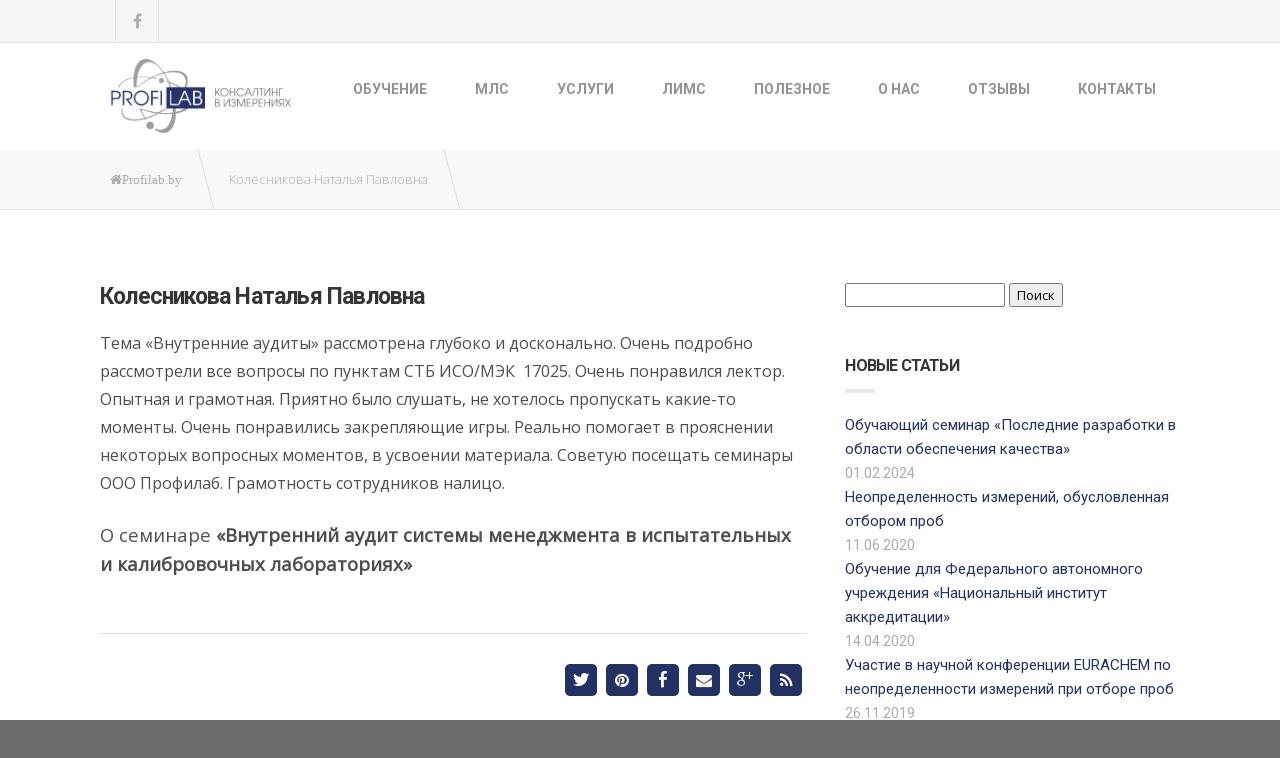

--- FILE ---
content_type: text/html; charset=UTF-8
request_url: https://profilab.by/client_item/kolesnikova-natalya-pavlovna
body_size: 13132
content:
<!DOCTYPE html>
<!--[if lt IE 7]> <html class="no-js lt-ie9 lt-ie8 lt-ie7" lang="ru-RU"> <![endif]-->
<!--[if IE 7]>    <html class="no-js lt-ie9 lt-ie8" lang="ru-RU"> <![endif]-->
<!--[if IE 8]>    <html class="no-js lt-ie9" lang="ru-RU"> <![endif]-->
<!--[if IE 9]>    <html class="no-js lt-ie10" lang="ru-RU"> <![endif]-->
<!--[if gt IE 8]><!--> <html class="no-js" lang="ru-RU"> <!--<![endif]-->

<head>

<!-- Meta -->
<meta charset="UTF-8" />
<meta name="format-detection" content="telephone=no" />

    <meta name="viewport" content="width=device-width, initial-scale=1, maximum-scale=1" />
<meta name="cmsmagazine" content="1fb88dd11e4995557ee5a7c7461c2c7e" />
<!-- Favicon -->


<link rel="shortcut icon" href="//profilab.by/wp-content/themes/enix/images/favicon.ico"/>
<link rel="alternate" id="idz_templateurl" href="https://profilab.by/wp-content/themes/enix" />



<!--[if lt IE 9]><script src="https://profilab.by/wp-content/themes/enix/js/html5.js"></script><![endif]-->


<title>Колесникова Наталья Павловна &#8212; Profilab.by</title>
                        <script>
                            /* You can add more configuration options to webfontloader by previously defining the WebFontConfig with your options */
                            if ( typeof WebFontConfig === "undefined" ) {
                                WebFontConfig = new Object();
                            }
                            WebFontConfig['google'] = {families: ['Open+Sans:400', 'Roboto:700']};

                            (function() {
                                var wf = document.createElement( 'script' );
                                wf.src = 'https://ajax.googleapis.com/ajax/libs/webfont/1.5.3/webfont.js';
                                wf.type = 'text/javascript';
                                wf.async = 'true';
                                var s = document.getElementsByTagName( 'script' )[0];
                                s.parentNode.insertBefore( wf, s );
                            })();
                        </script>
                    <meta name='robots' content='max-image-preview:large' />
<link rel='dns-prefetch' href='//fonts.googleapis.com' />
<link rel='dns-prefetch' href='//s.w.org' />
<link rel="alternate" type="application/rss+xml" title="Profilab.by &raquo; Лента" href="https://profilab.by/feed" />
<link rel="alternate" type="application/rss+xml" title="Profilab.by &raquo; Лента комментариев" href="https://profilab.by/comments/feed" />
		<script type="text/javascript">
			window._wpemojiSettings = {"baseUrl":"https:\/\/s.w.org\/images\/core\/emoji\/13.1.0\/72x72\/","ext":".png","svgUrl":"https:\/\/s.w.org\/images\/core\/emoji\/13.1.0\/svg\/","svgExt":".svg","source":{"concatemoji":"\/\/profilab.by\/wp-includes\/js\/wp-emoji-release.min.js?ver=5.8.12"}};
			!function(e,a,t){var n,r,o,i=a.createElement("canvas"),p=i.getContext&&i.getContext("2d");function s(e,t){var a=String.fromCharCode;p.clearRect(0,0,i.width,i.height),p.fillText(a.apply(this,e),0,0);e=i.toDataURL();return p.clearRect(0,0,i.width,i.height),p.fillText(a.apply(this,t),0,0),e===i.toDataURL()}function c(e){var t=a.createElement("script");t.src=e,t.defer=t.type="text/javascript",a.getElementsByTagName("head")[0].appendChild(t)}for(o=Array("flag","emoji"),t.supports={everything:!0,everythingExceptFlag:!0},r=0;r<o.length;r++)t.supports[o[r]]=function(e){if(!p||!p.fillText)return!1;switch(p.textBaseline="top",p.font="600 32px Arial",e){case"flag":return s([127987,65039,8205,9895,65039],[127987,65039,8203,9895,65039])?!1:!s([55356,56826,55356,56819],[55356,56826,8203,55356,56819])&&!s([55356,57332,56128,56423,56128,56418,56128,56421,56128,56430,56128,56423,56128,56447],[55356,57332,8203,56128,56423,8203,56128,56418,8203,56128,56421,8203,56128,56430,8203,56128,56423,8203,56128,56447]);case"emoji":return!s([10084,65039,8205,55357,56613],[10084,65039,8203,55357,56613])}return!1}(o[r]),t.supports.everything=t.supports.everything&&t.supports[o[r]],"flag"!==o[r]&&(t.supports.everythingExceptFlag=t.supports.everythingExceptFlag&&t.supports[o[r]]);t.supports.everythingExceptFlag=t.supports.everythingExceptFlag&&!t.supports.flag,t.DOMReady=!1,t.readyCallback=function(){t.DOMReady=!0},t.supports.everything||(n=function(){t.readyCallback()},a.addEventListener?(a.addEventListener("DOMContentLoaded",n,!1),e.addEventListener("load",n,!1)):(e.attachEvent("onload",n),a.attachEvent("onreadystatechange",function(){"complete"===a.readyState&&t.readyCallback()})),(n=t.source||{}).concatemoji?c(n.concatemoji):n.wpemoji&&n.twemoji&&(c(n.twemoji),c(n.wpemoji)))}(window,document,window._wpemojiSettings);
		</script>
		<style type="text/css">
img.wp-smiley,
img.emoji {
	display: inline !important;
	border: none !important;
	box-shadow: none !important;
	height: 1em !important;
	width: 1em !important;
	margin: 0 .07em !important;
	vertical-align: -0.1em !important;
	background: none !important;
	padding: 0 !important;
}
</style>
	<link rel='stylesheet' id='indonez-datepicker-css'  href='//profilab.by/wp-content/themes/enix/functions/indonez-shortcodes/css/idz.datepicker.css?ver=5.8.12' type='text/css' media='screen, all' />
<link rel='stylesheet' id='indonez-owlcarousel-css'  href='//profilab.by/wp-content/themes/enix/functions/indonez-shortcodes/css/owl-carousel.css?ver=5.8.12' type='text/css' media='screen, all' />
<link rel='stylesheet' id='indonez-owl-theme-default-css'  href='//profilab.by/wp-content/themes/enix/functions/indonez-shortcodes/css/owl.theme.default.min.css?ver=5.8.12' type='text/css' media='screen, all' />
<link rel='stylesheet' id='indonez_fancybox-css'  href='//profilab.by/wp-content/themes/enix/functions/indonez-shortcodes/css/fancybox.css?ver=5.8.12' type='text/css' media='screen, all' />
<link rel='stylesheet' id='indonez-icon-css'  href='//profilab.by/wp-content/themes/enix/functions/indonez-shortcodes/css/icon.css?ver=5.8.12' type='text/css' media='all' />
<link rel='stylesheet' id='indonez-lineaicon-css'  href='//profilab.by/wp-content/themes/enix/functions/indonez-shortcodes/css/linea-icon.min.css?ver=5.8.12' type='text/css' media='all' />
<link rel='stylesheet' id='indonez-fontawesome-css'  href='//profilab.by/wp-content/themes/enix/functions/indonez-shortcodes/css/font-awesome.min.css?ver=5.8.12' type='text/css' media='all' />
<link rel='stylesheet' id='indonez-socialicon-css'  href='//profilab.by/wp-content/themes/enix/functions/indonez-shortcodes/css/social-icon.css?ver=5.8.12' type='text/css' media='all' />
<link rel='stylesheet' id='indonez-hostingicon-css'  href='//profilab.by/wp-content/themes/enix/functions/indonez-shortcodes/css/hosting-icon.css?ver=5.8.12' type='text/css' media='screen, all' />
<link rel='stylesheet' id='indonez-shortcodes-css'  href='//profilab.by/wp-content/themes/enix/functions/indonez-shortcodes/shortcodes.css?ver=5.8.12' type='text/css' media='screen, all' />
<link rel='stylesheet' id='wp-block-library-css'  href='//profilab.by/wp-includes/css/dist/block-library/style.min.css?ver=5.8.12' type='text/css' media='all' />
<link rel='stylesheet' id='contact-form-7-css'  href='//profilab.by/wp-content/plugins/contact-form-7/includes/css/styles.css?ver=5.5.2' type='text/css' media='all' />
<link rel='stylesheet' id='wpa-css-css'  href='//profilab.by/wp-content/plugins/honeypot/includes/css/wpa.css?ver=2.3.04' type='text/css' media='all' />
<link rel='stylesheet' id='responsive-lightbox-nivo_lightbox-css-css'  href='//profilab.by/wp-content/plugins/responsive-lightbox-lite/assets/nivo-lightbox/nivo-lightbox.css?ver=5.8.12' type='text/css' media='all' />
<link rel='stylesheet' id='responsive-lightbox-nivo_lightbox-css-d-css'  href='//profilab.by/wp-content/plugins/responsive-lightbox-lite/assets/nivo-lightbox/themes/default/default.css?ver=5.8.12' type='text/css' media='all' />
<link rel='stylesheet' id='rs-plugin-settings-css'  href='//profilab.by/wp-content/plugins/revslider/rs-plugin/css/settings.css?ver=4.6.93' type='text/css' media='all' />
<style id='rs-plugin-settings-inline-css' type='text/css'>
.tp-caption a{color:#ff7302;text-shadow:none;-webkit-transition:all 0.2s ease-out;-moz-transition:all 0.2s ease-out;-o-transition:all 0.2s ease-out;-ms-transition:all 0.2s ease-out}.tp-caption a:hover{color:#ffa902}
</style>
<link rel='stylesheet' id='wpcf7-redirect-script-frontend-css'  href='//profilab.by/wp-content/plugins/wpcf7-redirect/build/css/wpcf7-redirect-frontend.min.css?ver=5.8.12' type='text/css' media='all' />
<link rel='stylesheet' id='wp-pagenavi-css'  href='//profilab.by/wp-content/plugins/wp-pagenavi/pagenavi-css.css?ver=2.70' type='text/css' media='all' />
<link rel='stylesheet' id='googlefonts_opensans-css'  href='//fonts.googleapis.com/css?family=Open+Sans%3A300%2C400&#038;ver=5.8.12' type='text/css' media='all' />
<link rel='stylesheet' id='googlefonts_roboto-css'  href='//fonts.googleapis.com/css?family=Roboto%3A300%2C900&#038;ver=5.8.12' type='text/css' media='all' />
<link rel='stylesheet' id='googlefonts_goudy-css'  href='//fonts.googleapis.com/css?family=Goudy+Bookletter+1911&#038;ver=5.8.12' type='text/css' media='all' />
<link rel='stylesheet' id='googlefonts_OpenSans-css'  href='//fonts.googleapis.com/css?family=Open+Sans&#038;ver=5.8.12' type='text/css' media='all' />
<link rel='stylesheet' id='googlefonts_Roboto-css'  href='//fonts.googleapis.com/css?family=Roboto&#038;ver=5.8.12' type='text/css' media='all' />
<link rel='stylesheet' id='indonez-framework-css'  href='//profilab.by/wp-content/themes/enix/css/framework.css?ver=5.8.12' type='text/css' media='screen, all' />
<link rel='stylesheet' id='indonez-mediaelement-css'  href='//profilab.by/wp-content/themes/enix/css/mediaelement.min.css?ver=5.8.12' type='text/css' media='screen, all' />
<link rel='stylesheet' id='indonez-smartmenu-css'  href='//profilab.by/wp-content/themes/enix/css/smartmenu.css?ver=5.8.12' type='text/css' media='screen, all' />
<link rel='stylesheet' id='indonez-element-css'  href='//profilab.by/wp-content/themes/enix/css/element.css?ver=5.8.12' type='text/css' media='screen, all' />
<link rel='stylesheet' id='indonez-stylesheet-css'  href='//profilab.by/wp-content/themes/enix/style.css?ver=5.8.12' type='text/css' media='all' />
<link rel='stylesheet' id='indonez-color-skin-css'  href='//profilab.by/wp-content/themes/enix/css/theme/default.css?ver=5.8.12' type='text/css' media='screen, all' />
<link rel='stylesheet' id='indonez-smartmenu-responsive-css'  href='//profilab.by/wp-content/themes/enix/css/smartmenu-responsive.css?ver=5.8.12' type='text/css' media='screen, all' />
<link rel='stylesheet' id='indonez-responsive-css'  href='//profilab.by/wp-content/themes/enix/css/theme-responsive.css?ver=5.8.12' type='text/css' media='screen, all' />
<link rel='stylesheet' id='indonez-revslider-responsive-css'  href='//profilab.by/wp-content/themes/enix/css/revolution-responsive.css?ver=5.8.12' type='text/css' media='screen, all' />
<link rel='stylesheet' id='indonez_stylecustom-css'  href='//profilab.by/wp-content/themes/enix/css/style-custom.css?ver=5.8.12' type='text/css' media='screen, all' />
<style id='indonez_stylecustom-inline-css' type='text/css'>
body {color:#4f4e4e ; font: 16px Open Sans;  font-weight: ;  line-height: 28px;}p.lead, .icon-shape span, .text-shape span,#comment-form #submit, .idz-breadcrumb > li {font-family: Open Sans; }.idz-menu a { color: #fff;  font-size: 14px;  line-height: 17px;  font-family: Roboto;}.button, .chart-container p, .portfolio-filter .button, .idz-image span, .widget-popular a, .contact-header strong, .slideshow .slider-title, .slideshow .slider-caption, .slideshow .slider-button, .slideshow .slider-list, .blog-link a, .date-blog-information span,.post-information, .post-information, .box-counter span, .contact-form legend, .footer-menu { font-family: Roboto;}h1 {color: ; font:  ;  font-weight: ;  line-height: ;}h2 {color: ; font:  ;  font-weight: ;  line-height: ;}h3 {color: ; font:  ;  font-weight: ;  line-height: ;}h4 {color: ; font:  ;  font-weight: ;  line-height: ;}h5 {color: ; font:  ;  font-weight: ;  line-height: ;}h6 {color: ; font:  ;  font-weight: ;  line-height: ;}::selection { background-color: #233264; }::-moz-selection { background-color: #233264; } #scrollUp, .navigation-container, .icon-shape.circle,
        .icon-shape.square,
        .icon-shape.radius,
        .text-shape.circle,
        .text-shape.square,
        .text-shape.radius, .idz-button, blockquote cite span, .box-counter hr, .slideshow .slider-separator:before, .slideshow .slider-button, .slideshow .slider-list, .idz-pricing .pricing-title, .idz-pricing .pricing-price, .pin-team, .pin-team span, .information-box,
        .testimonial-description span,
        .idz-team span,
        .idz-team .social-icon a,
        .date-blog-information span,
        .badge,
        .sharing-box .social-list a,
        .comment-text .reply, .idz-panel.fold, .image-content .img-overlay,
        .idz-image .image-caption:after, .portfolio-filter .idz-button.selected, .mejs-controls .mejs-time-rail .mejs-time-current,
        .mejs-controls .mejs-horizontal-volume-slider .mejs-horizontal-volume-current, .pagination li.active a, .circle-icon-list i, .contact-form label.focus, .dropcap.circle,
        .dropcap.square,
        .highlight, .promo-box:before,
        .progress-bar .progress-content,
        .comment-reply-link, .wp-pagenavi a:hover, .wp-pagenavi .current, #comment-form #submit,
        #idz-header.header-version2 #menu li.current-menu-ancestor > a:before  { background-color: #233264; }#scrollUp:hover, .idz-button:hover, .idz-button:focus, .idz-idz-button.button-border:hover, .slideshow .slider-button:hover, .idz-pricing .pricing-price, .portfolio-filter .button:hover, .pagination li a:hover,
        .pagination li.active a:hover, .idz-button.button-icon-right:hover .button-icon, .idz-button.button-icon-left:hover .button-icon,
        .comment-reply-link:hover, #comment-form #submit:hover, 
        .wp-pagenavi a:hover  { background-color: #3c4b7d; }.comment-reply-link:hover { color: #ffffff;}
         .wp-pagenavi a:hover, .wp-pagenavi .current {
            color:#fff !important;
            border: 2px solid #233264 !important;
        }.wp-pagenavi a:hover {
            border: 2px solid #3c4b7d !important;
        }#comment-form #submit:hover {
        	border-color:#3c4b7d;
        }a, .text-color, .idz-button.button-border, .idz-button.button-link, .box-counter2 span, .box-counter i, .page-title, .idz-breadcrumb > .current_item,
        .services-list i,
        .widget-popular a,
        .blog-author .author-link, .widget-twitter .twitter-text a,
        .widget-twitter .twitter-text .at, .icon-shape i,
        .icon-shape span,
        .text-shape i,
        .text-shape span, h4.resp-accordion:hover,
        h4.resp-accordion:focus,
        .resp-tabs-list li:hover,
        .resp-tabs-list li:focus, .circle-icon-list, #toggle-switcher i {color: #233264; }a:hover, .action-header a:hover, .idz-menu ul a.active, .idz-menu ul a:hover, .idz-menu ul a:focus, .idz-menu ul a.highlighted, .idz-menu a:hover span.sub-arrow:after,
        .idz-menu a:focus span.sub-arrow:after,
        .idz-menu a:active span.sub-arrow:after,
        .idz-menu a.highlighted span.sub-arrow:after, .form-search-trigger.active, .form-search-trigger:hover, .idz-button.button-link:hover, #me-footer a:hover, #slideshow-container .tp-rightarrow.default:hover:before,
        #slideshow-container .tp-leftarrow.default:hover:before, .testimonial-carousel-nav .left-nav:hover i, .testimonial-carousel-nav .right-nav:hover i, .idz-breadcrumb a:hover,
        .post-title:hover,
        .post-information a:hover,
        .blog-author .author-link:hover, .blog-link a:hover, .widget-category a:hover,
        .widget-archive a:hover,
        .widget-popular a:hover, .widget-twitter .twitter-text a:hover, .widget-twitter .twitter-text a:focus,
        .widget-twitter .twitter-text .at:hover,
        .widget-twitter .twitter-text .at:focus, .idz-list a:hover, #toggle-switcher:hover i, .search-trigger,
        .menu-trigger, .search-trigger.active, .search-trigger:hover,
        .menu-trigger.active,
        .menu-trigger:hover {color: #3c4b7d; }.idz-toggle .idz-toggle-title:hover, .idz-accordion .idz-accordion-title:hover,
        .idz-toggle .ui-accordion-header-active, .idz-accordion .ui-accordion-header-active {
        	background: #233264;
            border: 1px solid #233264;
            color: #ffffff;
        }.slideshow .tp-bannertimer {
          background: rgba(35, 50, 100, 0.5);  
        }.navigation-container {
          border-top: 5px solid #09184a; }.idz-menu a.active, .idz-menu a:hover, .idz-menu a:focus, .idz-menu a.highlighted {
          background: #09184a; }
        #idz-header #menu .idz-menu li.current_page_parent > a, 
        #idz-header #menu .idz-menu li.current-menu-parent > a, 
        #idz-header #menu .idz-menu li.current-menu-ancestor > a,
        #idz-header #menu li.current-menu-ancestor > a  {
            background: #09184a;
        }#idz-header.header-version2 .idz-menu a.active, #idz-header.header-version2 .idz-menu a:hover, #idz-header.header-version2 .idz-menu a:focus, #idz-header.header-version2 .idz-menu a.highlighted,
        #idz-header.header-version3 .idz-menu a.active,
        #idz-header.header-version3 .idz-menu a:hover,
        #idz-header.header-version3 .idz-menu a:focus,
        #idz-header.header-version3 .idz-menu a.highlighted { color: #233264; }#idz-header.header-version2 .idz-menu a.active:before, #idz-header.header-version2 .idz-menu a:hover:before, #idz-header.header-version2 .idz-menu a:focus:before, #idz-header.header-version2 .idz-menu a.highlighted:before,
        #idz-header.header-version3 .idz-menu a.active:before,
        #idz-header.header-version3 .idz-menu a:hover:before,
        #idz-header.header-version3 .idz-menu a:focus:before,
        #idz-header.header-version3 .idz-menu a.highlighted:before,
        #idz-header.header-version2 #menu li.current-menu-ancestor > a:before { background: #233264; }#idz-header.header-version2 .idz-menu ul a.active, #idz-header.header-version2 .idz-menu ul a:hover, #idz-header.header-version2 .idz-menu ul a:focus, #idz-header.header-version2 .idz-menu ul a.highlighted,
        #idz-header.header-version3 .idz-menu ul a.active,
        #idz-header.header-version3 .idz-menu ul a:hover,
        #idz-header.header-version3 .idz-menu ul a:focus,
        #idz-header.header-version3 .idz-menu ul a.highlighted,
        #idz-header.header-version2 #menu li.current_page_parent > a, 
        #idz-header.header-version2 #menu li.current-menu-parent > a,
        #idz-header.header-version2 #menu li.current-menu-parent > a.highlighted, 
        #idz-header.header-version2 #menu li.current-menu-ancestor > a,
        #idz-header.header-version3 #menu li.current-menu-ancestor > a{ color: #233264; }#idz-header.header-version2 .form-search-trigger.active, #idz-header.header-version2 .form-search-trigger:hover,
        #idz-header.header-version3 .form-search-trigger.active,
        #idz-header.header-version3 .form-search-trigger:hover { color: #233264; }#idz-header.header-version2 .form-search .input-group-icon,
        #idz-header.header-version3 .form-search .input-group-icon {background: #233264; }.form-search .form-control { background: #09184a; color: #3c4b7d; }.form-search .input-group-icon { color: #3c4b7d; }.form-search .form-control::-moz-placeholder { color: #3c4b7d; }.form-search .form-control:-ms-input-placeholder { color: #3c4b7d; }.form-search .form-control::-webkit-input-placeholder { color: #3c4b7d; }.icon-shape.stroke, .text-shape.stroke { border-color: #233264;background: transparent; }.icon-shape.stroke span, .icon-shape.stroke i,.text-shape.stroke span, .text-shape.stroke i { color: #233264; }.idz-button.button-border { border-color: #233264; }.idz-button.button-border:hover { border-color: #3c4b7d; }.pin-team span:before { border-color: #233264 transparent; }.blog-carousel-nav .left-nav:hover, .blog-carousel-nav .right-nav:hover {
            background: rgba(35, 50, 100, 0.5);   
        }.idz-panel.fold:before { border-color: #fff #fff #09184a #09184a; }.form-control:focus { border-color: #233264; }.widget-tag .tag-cloud a:hover {color: #233264; border-color: #233264; }h4.resp-accordion.resp-tab-active,
        h4.resp-accordion.resp-tab-active:hover,
        h4.resp-accordion.resp-tab-active:active,
        .resp-tabs-list li.resp-tab-active,
        .resp-tabs-list li.resp-tab-active:hover,
        .resp-tabs-list li.resp-tab-active:active { background: #233264; border: 1px solid #233264; }.pagination li a:hover, .pagination li.active a:hover { border-color: #3c4b7d; }.pagination li.active a { border-color: #233264; }.idz-button.button-icon-right .button-icon, .idz-button.button-icon-left .button-icon { background: #09184a; }.search-trigger, .menu-trigger { background: #09184a; }@media screen and (max-width: 700px) {
          .idz-menu a.active,
          .idz-menu a:hover,
          .idz-menu a:focus,
          .idz-menu a.highlighted { color: #3c4b7d; } }@media only screen and (min-width: 480px) and (max-width: 767px) {
          .search-trigger.active, .search-trigger:hover,
          .menu-trigger.active,
          .menu-trigger:hover { color: #fff !important; background: #3c4b7d !important; } }
</style>
<script type='text/javascript' src='//profilab.by/wp-includes/js/jquery/jquery.min.js?ver=3.6.0' id='jquery-core-js'></script>
<script type='text/javascript' src='//profilab.by/wp-includes/js/jquery/jquery-migrate.min.js?ver=3.3.2' id='jquery-migrate-js'></script>
<script type='text/javascript' src='//profilab.by/wp-content/plugins/responsive-lightbox-lite/assets/nivo-lightbox/nivo-lightbox.min.js?ver=5.8.12' id='responsive-lightbox-nivo_lightbox-js'></script>
<script type='text/javascript' id='responsive-lightbox-lite-script-js-extra'>
/* <![CDATA[ */
var rllArgs = {"script":"nivo_lightbox","selector":"lightbox","custom_events":""};
/* ]]> */
</script>
<script type='text/javascript' src='//profilab.by/wp-content/plugins/responsive-lightbox-lite/assets/inc/script.js?ver=5.8.12' id='responsive-lightbox-lite-script-js'></script>
<script type='text/javascript' src='//profilab.by/wp-content/plugins/revslider/rs-plugin/js/jquery.themepunch.tools.min.js?ver=4.6.93' id='tp-tools-js'></script>
<script type='text/javascript' src='//profilab.by/wp-content/plugins/revslider/rs-plugin/js/jquery.themepunch.revolution.min.js?ver=4.6.93' id='revmin-js'></script>
<link rel="https://api.w.org/" href="https://profilab.by/wp-json/" /><link rel="EditURI" type="application/rsd+xml" title="RSD" href="https://profilab.by/xmlrpc.php?rsd" />
<link rel="wlwmanifest" type="application/wlwmanifest+xml" href="https://profilab.by/wp-includes/wlwmanifest.xml" /> 
<meta name="generator" content="WordPress 5.8.12" />
<link rel="canonical" href="https://profilab.by/client_item/kolesnikova-natalya-pavlovna" />
<link rel='shortlink' href='https://profilab.by/?p=3763' />
<link rel="alternate" type="application/json+oembed" href="https://profilab.by/wp-json/oembed/1.0/embed?url=https%3A%2F%2Fprofilab.by%2Fclient_item%2Fkolesnikova-natalya-pavlovna" />
<link rel="alternate" type="text/xml+oembed" href="https://profilab.by/wp-json/oembed/1.0/embed?url=https%3A%2F%2Fprofilab.by%2Fclient_item%2Fkolesnikova-natalya-pavlovna&#038;format=xml" />
		<script type="text/javascript">
			jQuery(document).ready(function() {
				// CUSTOM AJAX CONTENT LOADING FUNCTION
				var ajaxRevslider = function(obj) {
				
					// obj.type : Post Type
					// obj.id : ID of Content to Load
					// obj.aspectratio : The Aspect Ratio of the Container / Media
					// obj.selector : The Container Selector where the Content of Ajax will be injected. It is done via the Essential Grid on Return of Content
					
					var content = "";

					data = {};
					
					data.action = 'revslider_ajax_call_front';
					data.client_action = 'get_slider_html';
					data.token = '5dd87dcbab';
					data.type = obj.type;
					data.id = obj.id;
					data.aspectratio = obj.aspectratio;
					
					// SYNC AJAX REQUEST
					jQuery.ajax({
						type:"post",
						url:"https://profilab.by/wp-admin/admin-ajax.php",
						dataType: 'json',
						data:data,
						async:false,
						success: function(ret, textStatus, XMLHttpRequest) {
							if(ret.success == true)
								content = ret.data;								
						},
						error: function(e) {
							console.log(e);
						}
					});
					
					 // FIRST RETURN THE CONTENT WHEN IT IS LOADED !!
					 return content;						 
				};
				
				// CUSTOM AJAX FUNCTION TO REMOVE THE SLIDER
				var ajaxRemoveRevslider = function(obj) {
					return jQuery(obj.selector+" .rev_slider").revkill();
				};

				// EXTEND THE AJAX CONTENT LOADING TYPES WITH TYPE AND FUNCTION
				var extendessential = setInterval(function() {
					if (jQuery.fn.tpessential != undefined) {
						clearInterval(extendessential);
						if(typeof(jQuery.fn.tpessential.defaults) !== 'undefined') {
							jQuery.fn.tpessential.defaults.ajaxTypes.push({type:"revslider",func:ajaxRevslider,killfunc:ajaxRemoveRevslider,openAnimationSpeed:0.3});   
							// type:  Name of the Post to load via Ajax into the Essential Grid Ajax Container
							// func: the Function Name which is Called once the Item with the Post Type has been clicked
							// killfunc: function to kill in case the Ajax Window going to be removed (before Remove function !
							// openAnimationSpeed: how quick the Ajax Content window should be animated (default is 0.3)
						}
					}
				},30);
			});
		</script>
		<meta name="redi-version" content="1.2.7" /><script src='https://zenconnector.ru/js/connector.js' data-zentoken='cHJvZmlsYWIuYnk6MTQ4'></script><style type="text/css" title="dynamic-css" class="options-output">html body{font-family:"Open Sans";line-height:28px;font-weight:400;font-style:normal;color:#4f4e4e;font-size:16px;opacity: 1;visibility: visible;-webkit-transition: opacity 0.24s ease-in-out;-moz-transition: opacity 0.24s ease-in-out;transition: opacity 0.24s ease-in-out;}.wf-loading html body,{opacity: 0;}.ie.wf-loading html body,{visibility: hidden;}.idz-menu a{font-family:Roboto;line-height:17px;font-weight:700;font-style:normal;color:#fff;font-size:14px;opacity: 1;visibility: visible;-webkit-transition: opacity 0.24s ease-in-out;-moz-transition: opacity 0.24s ease-in-out;transition: opacity 0.24s ease-in-out;}.wf-loading .idz-menu a,{opacity: 0;}.ie.wf-loading .idz-menu a,{visibility: hidden;}html h1{font-family:Roboto;line-height:52px;font-weight:700;font-style:normal;color:#353535;font-size:42px;opacity: 1;visibility: visible;-webkit-transition: opacity 0.24s ease-in-out;-moz-transition: opacity 0.24s ease-in-out;transition: opacity 0.24s ease-in-out;}.wf-loading html h1,{opacity: 0;}.ie.wf-loading html h1,{visibility: hidden;}html h2{font-family:Roboto;line-height:42px;font-weight:700;font-style:normal;color:#353535;font-size:32px;opacity: 1;visibility: visible;-webkit-transition: opacity 0.24s ease-in-out;-moz-transition: opacity 0.24s ease-in-out;transition: opacity 0.24s ease-in-out;}.wf-loading html h2,{opacity: 0;}.ie.wf-loading html h2,{visibility: hidden;}html h3{font-family:Roboto;line-height:34px;font-weight:700;font-style:normal;color:#353535;font-size:24px;opacity: 1;visibility: visible;-webkit-transition: opacity 0.24s ease-in-out;-moz-transition: opacity 0.24s ease-in-out;transition: opacity 0.24s ease-in-out;}.wf-loading html h3,{opacity: 0;}.ie.wf-loading html h3,{visibility: hidden;}html h4{font-family:Roboto;line-height:32px;font-weight:700;font-style:normal;color:#353535;font-size:22px;opacity: 1;visibility: visible;-webkit-transition: opacity 0.24s ease-in-out;-moz-transition: opacity 0.24s ease-in-out;transition: opacity 0.24s ease-in-out;}.wf-loading html h4,{opacity: 0;}.ie.wf-loading html h4,{visibility: hidden;}html h5{font-family:Roboto;line-height:26px;font-weight:700;font-style:normal;color:#353535;font-size:16px;opacity: 1;visibility: visible;-webkit-transition: opacity 0.24s ease-in-out;-moz-transition: opacity 0.24s ease-in-out;transition: opacity 0.24s ease-in-out;}.wf-loading html h5,{opacity: 0;}.ie.wf-loading html h5,{visibility: hidden;}html h6{font-family:Roboto;line-height:21px;font-weight:700;font-style:normal;color:#353535;font-size:11px;opacity: 1;visibility: visible;-webkit-transition: opacity 0.24s ease-in-out;-moz-transition: opacity 0.24s ease-in-out;transition: opacity 0.24s ease-in-out;}.wf-loading html h6,{opacity: 0;}.ie.wf-loading html h6,{visibility: hidden;}</style>
</head>

<body class="testimonial-template-default single single-testimonial postid-3763 indonez page-withsidebar no-revolution-slider">
        <!-- main-container -->
    <div id="main-container" >

      <!-- headaer -->
        <!-- header information  --><header id="idz-header" class="header-version3"><!-- header information  --><div class="header-info-container"><div class="row"><div class="large-12 column"><div class="header-info-left"><ul class="social-list social-bg social-header"><li><a class="facebook-bgcolor" href="//www.facebook.com/profilab.edu/"><i class="fa fa-facebook"></i></a></li></ul></div></div></div></div><!-- header infomration end here --><div class="row"><div class="large-12 column"><!-- logo container --><div class="logo-container"><a href="https://profilab.by"><img src="https://profilab.by/wp-content/uploads/2017/04/rus-prozr.png" alt="" class="retina"/></a></div> <!-- logo container end here --><!-- menu navigation --><div class="navigation-container"><!-- menu navigation --><nav class="menu-container"><div class="menu-glavnoe-menyu-container"><ul id="menu" class="sm idz-menu"><li class="menu-item menu-item-type-custom menu-item-object-custom menu-item-has-children menu-item-9403"><a href="https://profilab.by/seminary">Обучение</a>
<ul class="sub-menu">
	<li class="menu-item menu-item-type-custom menu-item-object-custom menu-item-13441"><a href="https://profilab.by/seminary">Расписание</a></li>
	<li class="menu-item menu-item-type-post_type menu-item-object-page menu-item-3214"><a href="https://profilab.by/tests">Обучающие тесты</a></li>
	<li class="menu-item menu-item-type-post_type menu-item-object-page menu-item-3198"><a href="https://profilab.by/dogovor-prisoedineniya">Договор присоединения ЮЛ</a></li>
	<li class="menu-item menu-item-type-post_type menu-item-object-page menu-item-8692"><a href="https://profilab.by/dogovor-publichnoi-oferty-fl">Договор публичной оферты ФЛ</a></li>
</ul>
</li>
<li class="menu-item menu-item-type-post_type menu-item-object-page menu-item-2477"><a href="https://profilab.by/mezhlaboratornye-slicheniya-mls">МЛС</a></li>
<li class="menu-item menu-item-type-custom menu-item-object-custom menu-item-has-children menu-item-2082"><a href="#">Услуги</a>
<ul class="sub-menu">
	<li class="menu-item menu-item-type-post_type menu-item-object-page menu-item-1932"><a href="https://profilab.by/metodiki-izmereniy-mvi">Разработка методик выполнения измерений (МВИ)</a></li>
	<li class="menu-item menu-item-type-post_type menu-item-object-page menu-item-4626"><a href="https://profilab.by/ocenivanie-neopredelennosti-izmerenij">Разработка методик оценивания неопределенности измерений</a></li>
	<li class="menu-item menu-item-type-post_type menu-item-object-page menu-item-4627"><a href="https://profilab.by/validaciya-verifikaciya-metodik-vypolnenija-izmerenij">Валидация/верификация методик выполнения измерений</a></li>
	<li class="menu-item menu-item-type-post_type menu-item-object-page menu-item-5688"><a href="https://profilab.by/razrabotka-procedury-vnutrilaboratornogo-kontrolja">Разработка процедуры внутрилабораторного контроля</a></li>
</ul>
</li>
<li class="menu-item menu-item-type-post_type menu-item-object-page menu-item-9565"><a href="https://profilab.by/sistema-registracii-i-upravleniya-dannnymi-laboratornoy-dejatelnosti">ЛИМС</a></li>
<li class="menu-item menu-item-type-custom menu-item-object-custom menu-item-has-children menu-item-4539"><a href="#">Полезное</a>
<ul class="sub-menu">
	<li class="menu-item menu-item-type-post_type menu-item-object-page menu-item-6414"><a href="https://profilab.by/eurolab-profilab-cookbooks">EUROLAB Cookbooks</a></li>
	<li class="menu-item menu-item-type-post_type menu-item-object-page menu-item-4060"><a href="https://profilab.by/planirovanie-vnutrilaboratornogo-kotrolya">Пример плана внутрилабораторного контроля</a></li>
	<li class="menu-item menu-item-type-post_type menu-item-object-page menu-item-3863"><a href="https://profilab.by/primer-rascheta-neopredelennosti-izmereniya">Примеры расчета неопределенности измерений</a></li>
	<li class="menu-item menu-item-type-post_type menu-item-object-page menu-item-4958"><a href="https://profilab.by/onlain-kalkulator-neopredelennosti-izmerenij">Онлайн-калькулятор неопределенности измерений</a></li>
	<li class="menu-item menu-item-type-taxonomy menu-item-object-category menu-item-2662"><a href="https://profilab.by/category/stati">Знания</a></li>
</ul>
</li>
<li class="menu-item menu-item-type-post_type menu-item-object-page menu-item-has-children menu-item-1912"><a href="https://profilab.by/o-kompanii">О нас</a>
<ul class="sub-menu">
	<li class="menu-item menu-item-type-post_type menu-item-object-page menu-item-9671"><a href="https://profilab.by/sotrudnichestvo-v-obuchenii">Сотрудничество в обучении</a></li>
	<li class="menu-item menu-item-type-taxonomy menu-item-object-category menu-item-3055"><a href="https://profilab.by/category/events">События</a></li>
	<li class="menu-item menu-item-type-post_type menu-item-object-page menu-item-6214"><a href="https://profilab.by/vakansii">Вакансии</a></li>
	<li class="menu-item menu-item-type-post_type menu-item-object-page menu-item-3396"><a href="https://profilab.by/vopros-otvet">Вопрос-ответ</a></li>
</ul>
</li>
<li class="menu-item menu-item-type-post_type menu-item-object-page menu-item-5104"><a href="https://profilab.by/otzyvy">Отзывы</a></li>
<li class="menu-item menu-item-type-post_type menu-item-object-page menu-item-1914"><a href="https://profilab.by/contact">Контакты</a></li>
</ul></div></nav></div></div></div></header>        
            


<!-- page header here -->

 <section class="container" id="idz-page-header">
    <div class="row"><div class="large-12 column">
 	<ol class="idz-breadcrumb"><!-- Breadcrumb NavXT 7.1.0 -->
<li class="home"><span property="itemListElement" typeof="ListItem"><a property="item" typeof="WebPage" title="Перейти к Profilab.by." href="https://profilab.by" class="home" ><span property="name">Profilab.by</span></a><meta property="position" content="1"></span></li>
<li class="post post-testimonial current-item"><span property="itemListElement" typeof="ListItem"><span property="name" class="post post-testimonial current-item">Колесникова Наталья Павловна</span><meta property="url" content="https://profilab.by/client_item/kolesnikova-natalya-pavlovna"><meta property="position" content="2"></span></li>
</ol>
    <h4 class="page-title">
			            </h4>
    	</div>
	</div>
 </section>
<!-- page header end here -->                              <!-- header end here -->
        
    <!-- content section start here -->
    <section id="content-wrapper" class="container">
           
        <div class="row">
                    
            <div class="large-8 column" style="float:left">
            
                        
                 	    
    <article id="post-3763" class="idz-article post-3763 testimonial type-testimonial status-publish has-post-thumbnail hentry">
         
              	   
        
      <div class="blog-container" style="margin-left:0px;">
            
                      <h3 class="post-title">Колесникова Наталья Павловна</h3>
             <p>Тема &#171;Внутренние аудиты&#187; рассмотрена глубоко и досконально. Очень подробно рассмотрели все вопросы по пунктам СТБ ИСО/МЭК  17025. Очень понравился лектор. Опытная и грамотная. Приятно было слушать, не хотелось пропускать какие-то моменты. Очень понравились закрепляющие игры. Реально помогает в прояснении некоторых вопросных моментов, в усвоении материала. Советую посещать семинары ООО Профилаб. Грамотность сотрудников налицо.</p>
<p><span style="font-size: 14pt;">О семинаре<strong> &#171;Внутренний аудит системы менеджмента в испытательных и калибровочных лабораториях&#187;</strong></span></p>
               </div>
      
       
                    <div class="separator spacer"></div>    
            <div class="sharing-box clearfix">
            
                        
                        <div class="social-icon">
            <ul class="social-list social-bg inline-list">
                <li><a class="twitter-bgcolor" href="http://twitter.com/home?status=https://profilab.by/client_item/kolesnikova-natalya-pavlovna"><i class="socicon-twitter"></i></a></li>
                <li><a href="http://pinterest.com/pin/create/button/?url=https://profilab.by/client_item/kolesnikova-natalya-pavlovna&description=Колесникова Наталья Павловна" class="pinterest-bgcolor"><i class="fa fa-pinterest"></i></a></li>
                <li><a class="facebook-bgcolor" href="http://www.facebook.com/share.php?u=https://profilab.by/client_item/kolesnikova-natalya-pavlovna"><i class="socicon-facebook"></i></a></li>
                <li><a  class="mail-bgcolor"href="mailto:?subject=http://Колесникова%20Наталья%20Павловна&amp;body=https://profilab.by/client_item/kolesnikova-natalya-pavlovna" title="Send this article to a friend!"><i class="fa-envelope"></i></a></a></li>
                <li><a class="googleplus-bgcolor" href="https://plus.google.com/share?&url=https://profilab.by/client_item/kolesnikova-natalya-pavlovna"><i class="socicon-googleplus"></i></a></li>
                <li><a class="rss-bgcolor" href="https://profilab.by/client_item/kolesnikova-natalya-pavlovna/feed/rss/?withoutcomments=1"><i class="fa-rss"></i></a></li>        
            </ul>
            </div>    
                        
            </div>
                    
      
   </article>
                 
                                  
                                         
                                         
            </div>
            
                        <div class="large-4 column widget_area">
            
               <aside class="idz-sidebar"><div class="idz-widget widgets widget_search" id="search-2"><form role="search" method="get" id="searchform" class="searchform" action="https://profilab.by/">
				<div>
					<label class="screen-reader-text" for="s">Найти:</label>
					<input type="text" value="" name="s" id="s" />
					<input type="submit" id="searchsubmit" value="Поиск" />
				</div>
			</form></div></aside>
		<aside class="idz-sidebar"><div class="idz-widget widgets widget_recent_entries" id="recent-posts-5">
		<h5 class="heading-title">Новые статьи</h5>
		<ul>
											<li>
					<a href="https://profilab.by/events/obuchayushhiy-seminar-poslednie-razrabotki-v-oblasti-kachestva.html">Обучающий семинар «Последние разработки в области обеспечения качества»</a>
											<span class="post-date">01.02.2024</span>
									</li>
											<li>
					<a href="https://profilab.by/stati/neopredelennost-izmereniy-obuslovlennaja-otborom-prob.html">Неопределенность измерений, обусловленная отбором проб</a>
											<span class="post-date">11.06.2020</span>
									</li>
											<li>
					<a href="https://profilab.by/events/obuchenie-dlya-nacionalnogo-instituta-akkreditacii.html">Обучение для Федерального автономного учреждения «Национальный институт аккредитации»</a>
											<span class="post-date">14.04.2020</span>
									</li>
											<li>
					<a href="https://profilab.by/events/uchastie-v-nauchnoy-konferencii-eurachem-po-neopredelennosti-pri-otbore-prob.html">Участие в научной конференции EURACHEM по неопределенности измерений при отборе проб</a>
											<span class="post-date">26.11.2019</span>
									</li>
											<li>
					<a href="https://profilab.by/events/uchastie-v-nauchnoy-konferencii-eurachem-po-validacii-metodov-ispytanij.html">Участие в научной конференции EURACHEM по валидации методов испытаний</a>
											<span class="post-date">03.06.2019</span>
									</li>
					</ul>

		</div></aside><aside class="idz-sidebar"><div class="idz-widget widgets widget_idz_popularpost_widget" id="idz_popularpost_widget-2"><h5 class="heading-title">Популярные записи</h5>      <div class="widget-popular">
      <ul>
              <li>
                      <div class="popular-description">
              <p class="popular-title"><a href="https://profilab.by/events/obuchayushhiy-seminar-poslednie-razrabotki-v-oblasti-kachestva.html" title="Обучающий семинар «Последние разработки в области обеспечения качества»">Обучающий семинар «Последние разработки в области обеспечения качества»</a></p>
                         </div>
        </li>
        
                <li>
                      <div class="popular-description">
              <p class="popular-title"><a href="https://profilab.by/stati/metodiki-vypolneniya-izmereniy-razra.html" title="Методики выполнения измерений: разработка, исследование, применение">Методики выполнения измерений: разработка, исследование, применение</a></p>
                         </div>
        </li>
        
                <li>
                      <div class="popular-description">
              <p class="popular-title"><a href="https://profilab.by/stati/pochemu-reguliruyushhim-organam-vlasti-v.html" title="Почему регулирующим органам власти выгодно при измерениях использовать аккредитованную лабораторию">Почему регулирующим органам власти выгодно при измерениях использовать аккредитованную лабораторию</a></p>
                         </div>
        </li>
        
                <li>
                      <div class="popular-description">
              <p class="popular-title"><a href="https://profilab.by/stati/v-chem-neobkhodimost-v-akkreditacii-la.html" title="В чем необходимость аккредитации лаборатории">В чем необходимость аккредитации лаборатории</a></p>
                         </div>
        </li>
        
                <li>
                      <div class="popular-description">
              <p class="popular-title"><a href="https://profilab.by/stati/pochemu-nuzhno-ispolzovat-akkredito.html" title="Почему нужно пользоваться услугами аккредитованной лаборатории">Почему нужно пользоваться услугами аккредитованной лаборатории</a></p>
                         </div>
        </li>
        
                <li>
                      <div class="popular-description">
              <p class="popular-title"><a href="https://profilab.by/events/international-summer-school-on-analytical-science-metrology-and-accreditation.html" title="Международная летняя школа">Международная летняя школа</a></p>
                         </div>
        </li>
        
                </ul>
        </div>
        <div class="clear"></div>
        </div></aside><aside class="idz-sidebar"><div class="idz-widget widgets widget_categories" id="categories-2"><h5 class="heading-title">Рубрики</h5>
			<ul>
					<li class="cat-item cat-item-43"><a href="https://profilab.by/category/stati">Знания</a>
</li>
	<li class="cat-item cat-item-47"><a href="https://profilab.by/category/events">События</a>
</li>
			</ul>

			</div></aside>               
            </div> 
                             
        </div>         
                 
    </section>
    <!-- content section end here -->

        <!-- footer --><footer id="idz-footer"><div class="row"><div class="large-3 medium-3 column"><div class="logo-footer"><a href="https://profilab.by"><img class="retina" src="https://profilab.by/wp-content/uploads/2017/04/rus-prozr.png" alt=""></a></div></div><div class="large-3 medium-3 column"><div class="widgets widget_text" id="text-3"><h5 class="heading-footer">Беларусь</h5>			<div class="textwidget"><ul>
<li><i class="fa-phone icon-margin"></i>+375 (44) 704 9704</li>
<li><i class="fa-phone icon-margin"></i>+375 (17) 275 9704</li>
<li><i class="fa-envelope icon-margin"></i>info@profilab.by</li>
<p>3-я улица Щорса, д. 9, пом. 63<br />
г. Минск, 220069<br />
Республика Беларусь<br />
УНП: 192678764<br />
Регистрация №192678764<br />
18.07.2016, Минский горисполком</p>
</div>
		</div></div><div class="large-3 medium-3 column"><div class="widgets widget_text" id="text-6"><h5 class="heading-footer">Представительство в России</h5>			<div class="textwidget"><p>ООО "Школа метрологии"<br />
<i class="fa-phone icon-margin"></i> +7 (911) 084 9704<br />
ул. Гороховая, дом 16/71, литер А, пом. А14-2, г. Санкт-Петербург, 191186<br />
<a href="https://schoolmet.ru/">www.schoolmet.ru</a></p>
</div>
		</div></div><div class="large-3 medium-3 column"><div class="widgets widget_text" id="text-2">			<div class="textwidget"><p><a href="//www.facebook.com/profilab.edu" target="_blank" rel="noopener"><img width="40" align="absmiddle" src="//profilab.by/wp-content/uploads/2018/01/fblogo.png"> </a><a href="//vk.com/profilab" target="_blank" rel="noopener"><img width="40" align="absmiddle" src="//profilab.by/wp-content/uploads/2018/01/vklogo.png"> </a><a href="//www.youtube.com/channel/UCtCPnYC--jmJsLIcMjO0UDQ" target="_blank" rel="noopener"><img class="retina" src="//profilab.by/wp-content/uploads/2017/05/youtube1.png" /></a><a href="//t.me/profilabby" target="_blank" rel="noopener"><img width="40" align="absmiddle" src="//profilab.by/wp-content/uploads/2025/08/free-icon-telegram-2111646-2.png"> </a><br /></p>
</div>
		</div></div></div><div class="row footer-information"><div class="large-4 medium-4 column"><div class="copyright"><span>© 2016-2025, ООО «Профилаб»</span></div></div><div class="large-8 medium-8 column text-right"><div class="menu-menyu-futera-container"><ul id="footermenu" class="inline-list footer-menu"><li class="menu-item menu-item-type-post_type menu-item-object-page menu-item-12997"><a href="https://profilab.by/politika-v-otnoshenii-obrabotki-personalnykh-dannykh">Политика конфиденциальности</a></li>
<li class="menu-item menu-item-type-post_type menu-item-object-page menu-item-2950"><a href="https://profilab.by/dogovor-prisoedineniya">Договор присоединения юрлиц</a></li>
<li class="menu-item menu-item-type-post_type menu-item-object-page menu-item-7625"><a href="https://profilab.by/dogovor-publichnoi-oferty-fl">Договор публичной оферты физлиц</a></li>
</ul></div></div></div></footer><!-- footer end here -->
   </div>
   <!-- main-container end here -->
   <script>
  (function(i,s,o,g,r,a,m){i['GoogleAnalyticsObject']=r;i[r]=i[r]||function(){
  (i[r].q=i[r].q||[]).push(arguments)},i[r].l=1*new Date();a=s.createElement(o),
  m=s.getElementsByTagName(o)[0];a.async=1;a.src=g;m.parentNode.insertBefore(a,m)
  })(window,document,'script','https://www.google-analytics.com/analytics.js','ga');

  ga('create', 'UA-64860085-4', 'auto');
  ga('send', 'pageview');

</script>
<!-- Yandex.Metrika counter -->
<script type="text/javascript">
    (function (d, w, c) {
        (w[c] = w[c] || []).push(function() {
            try {
                w.yaCounter38832285 = new Ya.Metrika({
                    id:38832285,
                    clickmap:true,
                    trackLinks:true,
                    accurateTrackBounce:true,
                    webvisor:true
                });
            } catch(e) { }
        });

        var n = d.getElementsByTagName("script")[0],
            s = d.createElement("script"),
            f = function () { n.parentNode.insertBefore(s, n); };
        s.type = "text/javascript";
        s.async = true;
        s.src = "https://mc.yandex.ru/metrika/watch.js";

        if (w.opera == "[object Opera]") {
            d.addEventListener("DOMContentLoaded", f, false);
        } else { f(); }
    })(document, window, "yandex_metrika_callbacks");
</script>
<noscript><div><img src="https://mc.yandex.ru/watch/38832285" style="position:absolute; left:-9999px;" alt="" /></div></noscript>
<script type="text/javascript" > (function (d, w, c) { (w[c] = w[c] || []).push(function() { try { w.yaCounter50235406 = new Ya.Metrika2({ id:50235406, clickmap:true, trackLinks:true, accurateTrackBounce:true, webvisor:true }); } catch(e) { } }); var n = d.getElementsByTagName("script")[0], s = d.createElement("script"), f = function () { n.parentNode.insertBefore(s, n); }; s.type = "text/javascript"; s.async = true; s.src = "https://mc.yandex.ru/metrika/tag.js"; if (w.opera == "[object Opera]") { d.addEventListener("DOMContentLoaded", f, false); } else { f(); } })(document, window, "yandex_metrika_callbacks2"); </script> <noscript><div><img src="https://mc.yandex.ru/watch/50235406" style="position:absolute; left:-9999px;" alt="" /></div></noscript>
<!-- /Yandex.Metrika counter -->
<!-- BEGIN JIVOSITE CODE {literal} -->
<script type='text/javascript'>
(function(){ var widget_id = 'k3jk6gCCIG';var d=document;var w=window;function l(){
var s = document.createElement('script'); s.type = 'text/javascript'; s.async = true; s.src = '//code.jivosite.com/script/widget/'+widget_id; var ss = document.getElementsByTagName('script')[0]; ss.parentNode.insertBefore(s, ss);}if(d.readyState=='complete'){l();}else{if(w.attachEvent){w.attachEvent('onload',l);}else{w.addEventListener('load',l,false);}}})();</script>
<!-- {/literal} END JIVOSITE CODE -->
    <script type='text/javascript' src='//profilab.by/wp-includes/js/comment-reply.min.js?ver=5.8.12' id='comment-reply-js'></script>
<script type='text/javascript' src='//profilab.by/wp-includes/js/dist/vendor/regenerator-runtime.min.js?ver=0.13.7' id='regenerator-runtime-js'></script>
<script type='text/javascript' src='//profilab.by/wp-includes/js/dist/vendor/wp-polyfill.min.js?ver=3.15.0' id='wp-polyfill-js'></script>
<script type='text/javascript' id='contact-form-7-js-extra'>
/* <![CDATA[ */
var wpcf7 = {"api":{"root":"https:\/\/profilab.by\/wp-json\/","namespace":"contact-form-7\/v1"}};
/* ]]> */
</script>
<script type='text/javascript' src='//profilab.by/wp-content/plugins/contact-form-7/includes/js/index.js?ver=5.5.2' id='contact-form-7-js'></script>
<script type='text/javascript' src='//profilab.by/wp-content/plugins/honeypot/includes/js/wpa.js?ver=2.3.04' id='wpascript-js'></script>
<script type='text/javascript' id='wpascript-js-after'>
wpa_field_info = {"wpa_field_name":"swhpfi8141","wpa_field_value":122591,"wpa_add_test":"no"}
</script>
<script type='text/javascript' id='wpcf7-redirect-script-js-extra'>
/* <![CDATA[ */
var wpcf7r = {"ajax_url":"https:\/\/profilab.by\/wp-admin\/admin-ajax.php"};
/* ]]> */
</script>
<script type='text/javascript' src='//profilab.by/wp-content/plugins/wpcf7-redirect/build/js/wpcf7-redirect-frontend-script.js?ver=1.1' id='wpcf7-redirect-script-js'></script>
<script type='text/javascript' src='//profilab.by/wp-content/themes/enix/js/modernizr.js?ver=5.8.12' id='jquery.modernizr-js'></script>
<script type='text/javascript' src='//profilab.by/wp-content/themes/enix/js/jquery.smartmenus.min.js?ver=5.8.12' id='jquery.smartmenus-js'></script>
<script type='text/javascript' src='//profilab.by/wp-content/themes/enix/js/mediaelement-and-player.min.js?ver=5.8.12' id='jquery.mediaelement-js'></script>
<script type='text/javascript' src='//profilab.by/wp-content/themes/enix/js/jquery.scrollUp.js?ver=5.8.12' id='jquery.scrollup-js'></script>
<script type='text/javascript' src='//profilab.by/wp-content/themes/enix/js/jquery.retina.js?ver=5.8.12' id='jquery.retina-js'></script>
<script type='text/javascript' src='//profilab.by/wp-content/themes/enix/js/jquery.waypoints.min.js?ver=5.8.12' id='jquery.waypoints-js'></script>
<script type='text/javascript' src='//profilab.by/wp-content/themes/enix/js/jquery.sscr.js?ver=5.8.12' id='jquery.sscr-js'></script>
<script type='text/javascript' src='//profilab.by/wp-content/themes/enix/js/responsive.js?ver=5.8.12' id='indonez-responsive-js'></script>
<script type='text/javascript' src='//profilab.by/wp-content/plugins/q2w3-fixed-widget/js/q2w3-fixed-widget.min.js?ver=5.1.9' id='q2w3_fixed_widget-js'></script>
<script type='text/javascript' src='//profilab.by/wp-includes/js/wp-embed.min.js?ver=5.8.12' id='wp-embed-js'></script>
</body>
</html>

--- FILE ---
content_type: text/css
request_url: https://profilab.by/wp-content/themes/enix/functions/indonez-shortcodes/shortcodes.css?ver=5.8.12
body_size: 11381
content:
/*----------------------------------------------------------- WRAP BOX -----------------------------------------------------------*/
.idz-wrapbox {
    margin:0 -35.5% 0 -35.4%;
    position:relative;
    width: auto;
    background:#ecf0f1;
    overflow:hidden;
    padding: 70px 0 70px 0;
    clear:both
}
.idz-wrapbox .row {
    margin: 0 auto !important;
    max-width: 1118px;
    position: relative;
}
.idz-wrapbox .row .row {
    margin:0 -19px !important;
}
/*----------------------------------------------------------- SPACER -----------------------------------------------------------*/
.spacer{
	clear:both; display:block; 
	margin:0 15px 20px 15px; padding:0;
}

.spacer.full{margin:0 0 20px 0;}
.bordertop{border-top:solid 1px #dedede;}
pre,code {
    border-color: #e1e1e1;
    border-radius: 5px;
    -moz-border-radius: 5px;
    -webkit-border-radius: 5px;
}
/*----------------------------------------------------------- BUTTON -----------------------------------------------------------*/
.idz-button {
	font-family:"Open Sans", "Helvetica", Arial, sans-serif;
	display:inline-block;
	font-weight:normal;
	text-align:center;
	vertical-align:middle;
	cursor:pointer;
	background-image:none;
	border:1px solid transparent;
	white-space:nowrap;
	padding:9px 16px 11px 16px;
	font-size:14px;
	color:#fff;
	line-height:1.42857;
	margin-bottom:10px;
	-webkit-user-select:none;
	-moz-user-select:none;
	-ms-user-select:none;
	user-select:none
}
.idz-button.button-icon-right,.idz-button.button-icon-left{
	position:relative;
	padding-right:55px
}
.idz-button.button-icon-left{
	padding-left:55px
}
.idz-button.button-icon-right .button-icon,.idz-button.button-icon-left .button-icon {
	position:absolute;
	bottom:-1px;
	right:-1px;
	height:41px;
	width:40px;
	line-height:40px;
	background:silver;
	transition:all .25s ease-in-out;
	-moz-transition:all .25s ease-in-out;
	-webkit-transition:all .25s ease-in-out
}
.idz-button.button-icon-left .button-icon {
	height:40px;
}
.idz-button.small.button-icon-right .button-icon,.idz-button.small.button-icon-left .button-icon {
	height:34px;
	width:34px;
	line-height:34px;
}
.idz-button.large.button-icon-right .button-icon,.idz-button.large.button-icon-left .button-icon {
	height:54px;
	width:54px;
	line-height:54px;
}
.idz-button.button-icon-right .button-icon i,.idz-button.button-icon-left .button-icon i {
	margin:0
}
.idz-button.button-icon-right:hover .button-icon,.idz-button.button-icon-left:hover .button-icon{
	background:#e1e1e1
}
.idz-button.button-icon-left {
	padding-left:55px;
	padding-right:16px
}
.idz-button.small.button-icon-right {
	padding-right:45px;
	padding-left:16px
}
.idz-button.large.button-icon-right {
	padding-right:70px;
	padding-left:16px
}
.idz-button.small.button-icon-left {
	padding-left:45px;
	padding-right:16px
}
.idz-button.large.button-icon-left {
	padding-left:70px;
	padding-right:16px
}
.idz-button.button-icon-left .button-icon {
	left:-1px
}
.idz-button:hover,.idz-button:focus {
	color:#fff;
	text-decoration:none
}
.idz-button:active,.idz-button.active {
	outline:0;
	background-image:none;
	-webkit-box-shadow:inset 0 3px 5px rgba(0,0,0,0.125);
	box-shadow:inset 0 3px 5px rgba(0,0,0,0.125)
}
.idz-button.disabled,.idz-button[disabled],fieldset[disabled] .idz-button {
	cursor:not-allowed;
	pointer-events:none;
	opacity:0.65;
	filter:alpha(opacity=65);
	-webkit-box-shadow:none;
	box-shadow:none
}
.idz-button {
	background:#d4d4d4
}
.idz-button:hover,.idz-button:focus,.idz-button:active,.idz-button.active {
	background:#e1e1e1
}
.idz-button.small {
	padding:6px 14px 8px 14px;
	font-size:12px;
	line-height:1.5
}
.idz-button.large {
	padding:14px 20px 15px 20px;
	font-size:18px;
	line-height:1.33
}
.button-block {
	display:block;
	width:100%;
	padding-left:0;
	padding-right:0
}
button.radius,.idz-button.radius {
	-webkit-border-radius:5px;
	border-radius:5px
}
button.round,.idz-button.round {
	-webkit-border-radius:1000px;
	border-radius:1000px
}
button.button-border,.idz-button.button-border {
	border:2px solid #e1e1e1;
	color:#e1e1e1;
	background:transparent
}
button.button-border:hover,button.button-border:focus,button.button-border:active,button.button-border.active,.idz-button.button-border:hover,.idz-button.button-border:focus,.idz-button.button-border:active,.idz-button.button-border.active {
	color:#fff;
	background:#e1e1e1;
	border:2px solid #e1e1e1
}
button.button-border.blue,.idz-button.button-border.blue {
	border-color:#233264;
	color:#233264;
	background:transparent
}
button.button-border.blue:hover,button.button-border.blue:focus,button.button-border.blue:active,button.button-border.blue.active,.idz-button.button-border.blue:hover,.idz-button.button-border.blue:focus,.idz-button.button-border.blue:active,.idz-button.button-border.blue.active {
	background:#42b3ed;
	border-color:#42b3ed;
	color:#fff
}
button.button-border.green,.idz-button.button-border.green {
	border-color:#228b22;
	color:#228b22;
	background:transparent
}
button.button-border.green:hover,button.button-border.green:focus,button.button-border.green:active,button.button-border.green.active,.idz-button.button-border.green:hover,.idz-button.button-border.green:focus,.idz-button.button-border.green:active,.idz-button.button-border.green.active {
	background:#45a545;
	border-color:#45a545;
	color:#fff
}
button.button-border.yellow,.idz-button.button-border.yellow {
	border-color:#F0C42C;
	color:#F0C42C;
	background:transparent
}
button.button-border.yellow:hover,button.button-border.yellow:focus,button.button-border.yellow:active,button.button-border.yellow.active,.idz-button.button-border.yellow:hover,.idz-button.button-border.yellow:focus,.idz-button.button-border.yellow:active,.idz-button.button-border.yellow.active {
	background:#f3d15c;
	border-color:#f3d15c;
	color:#fff
}
button.button-border.red,.idz-button.button-border.red {
	border-color:#dc143c;
	color:#dc143c;
	background:transparent
}
button.button-border.red:hover,button.button-border.red:focus,button.button-border.red:active,button.button-border.red.active,.idz-button.button-border.red:hover,.idz-button.button-border.red:focus,.idz-button.button-border.red:active,.idz-button.button-border.red.active {
	background:#f35171;
	border-color:#f35171;
	color:#fff;
}
button.button-border.grey,.idz-button.button-border.grey {
	border-color:#7f8c8d;
	color:#7f8c8d;
	background:transparent
}
button.button-border.grey:hover,button.button-border.grey:focus,button.button-border.grey:active,button.button-border.grey.active,.idz-button.button-border.grey:hover,.idz-button.button-border.grey:focus,.idz-button.button-border.grey:active,.idz-button.button-border.grey.active {
	background:#a7b0b1;
	border-color:#a7b0b1;
	color:#fff
}
button.button-border.black,.idz-button.button-border.black {
	border-color:#3b3b3b;
	color:#3b3b3b;
	background:transparent
}
button.button-border.black:hover,button.button-border.black:focus,button.button-border.black:active,button.button-border.black.active,.idz-button.button-border.black:hover,.idz-button.button-border.black:focus,.idz-button.button-border.black:active,.idz-button.button-border.black.active {
	background:#616161;
	border-color:#616161;
	color:#fff
}
button.button-border.white,.idz-button.button-border.white {
	border-color:#fff;
	color:#fff;
	background:transparent
}
.idz-button.button-link {
	background:transparent;
	color:inherit
}
.idz-button.button-link:hover,.idz-button.button-link:focus,.idz-button.button-link:active,.idz-button.button-link.active {
	background:transparent;
	color:#e1e1e1
}
.idz-button i {
	position:relative;
	margin-left:5px
}
.idz-button.blue {
	background:#233264
}
.idz-button.blue:hover,.idz-button.blue:focus,.idz-button.blue:active,.idz-button.blue.active {
	background:#3b5b91
}
.idz-button.green {
	background:#228b22
}
.idz-button.green:hover,.idz-button.green:focus,.idz-button.green:active,.idz-button.green.active,
.idz-button.button-icon-right.green:hover .button-icon, .idz-button.button-icon-left.green:hover .button-icon {
	background:#45a545
}
.idz-button.yellow {
	background:#F0C42C
}
.idz-button.yellow:hover,.idz-button.yellow:focus,.idz-button.yellow:active,.idz-button.yellow.active,
.idz-button.button-icon-right.yellow:hover .button-icon, .idz-button.button-icon-left.yellow:hover .button-icon {
	background:#f3d15c
}
.idz-button.red {
	background:#dc143c
}
.idz-button.red:hover,.idz-button.red:focus,.idz-button.red:active,.idz-button.red.active,
.idz-button.button-icon-right.red:hover .button-icon, .idz-button.button-icon-left.red:hover .button-icon {
	background:#f35171
}
.idz-button.grey {
	background:#7f8c8d
}
.idz-button.grey:hover,.idz-button.grey:focus,.idz-button.grey:active,.idz-button.grey.active,
.idz-button.button-icon-right.grey:hover .button-icon, .idz-button.button-icon-left.grey:hover .button-icon {
	background:#a7b0b1
}
.idz-button.black {
	background:#3b3b3b
}
.idz-button.black:hover,.idz-button.black:focus,.idz-button.black:active,.idz-button.black.active,
.idz-button.button-icon-right.black:hover .button-icon, .idz-button.button-icon-left.black:hover .button-icon {
	background:#616161
}
.idz-button.white {
	color:#7b7b7b;
	background:#fafafa
}
.idz-button.white:hover,.idz-button.white:focus,.idz-button.white:active,.idz-button.white.active,
.idz-button.button-icon-right.white:hover .button-icon, .idz-button.button-icon-left.white:hover .button-icon {
	background:#eee
}

/* [ button overwrite ] */
.idz-button {
  font-family: "Roboto", sans-serif;
  font-size: 13px;
  font-weight: 700;
  background: #233264;
}
.idz-button:hover, .idz-button:focus {
  background: #42b3ed;
}
.idz-button.half-block {
  padding: 12px 47px 13px;
}
.idz-button i {
  font-weight: bold;
}
.idz-button.button-border {
  color: #233264;
  border-color: #233264;
}
.idz-button.button-border:hover {
  background: #42b3ed;
  border-color: #42b3ed;
}
.idz-button.button-link {
  color: #233264;
}
.idz-button.button-link:hover {
  color: #42b3ed;
}
.idz-button.button-icon-right .button-icon, .idz-button.button-icon-left .button-icon {
  background: #1285c1;
}
.idz-button.button-icon-right.green .button-icon, .idz-button.button-icon-left.green .button-icon {
  background: #76A811;
}
.idz-button.button-icon-right.yellow .button-icon, .idz-button.button-icon-left.yellow .button-icon {
  background: #D6A800;
}
.idz-button.button-icon-right.red .button-icon, .idz-button.button-icon-left.red .button-icon {
  background: #CC4031;
}
.idz-button.button-icon-right.grey .button-icon, .idz-button.button-icon-left.grey .button-icon {
  background: #6C7575;
}
.idz-button.button-icon-right.white .button-icon, .idz-button.button-icon-left.white .button-icon {
  background: #EBEBEB;
}
.idz-button.button-icon-right.black .button-icon, .idz-button.button-icon-left.black .button-icon {
  background: #262626;
}
.idz-button.button-icon-right:hover .button-icon, .idz-button.button-icon-left:hover .button-icon {
  background: #42b3ed;
}
.idz-button.large.half-block {
  padding: 21px 103px 22px;
}
/*----------------------------------------------------------- TAB -----------------------------------------------------------*/
.resp-tabs-list {
	margin-bottom:0;
	padding-left:0;
	list-style:none
}
.resp-tabs-left .resp-tabs-list {
    float: left;
    width: 30%;
}
.resp-tabs-list:before,.resp-tabs-list:after {
	content:" ";
	display:table
}
.resp-tabs-list:after {
	clear:both
}
h4.resp-accordion:hover,h4.resp-accordion:focus,.resp-tabs-list li:hover,.resp-tabs-list li:focus {
	text-decoration:none;
	background-color:#eee;
	border-color:#eee #eee #ddd;
	cursor:pointer;
	color:#3498db
}
h4.resp-accordion,.resp-tabs-list li {
	position:relative;
	font-size:16px;
	background:#fafafa;
	line-height:1.42857;
	padding:10px 15px;
	border:1px solid #ddd;
	margin-bottom:10px;
	transition:all 0.4s ease-in-out 0s;
	-moz-transition:all 0.4s ease-in-out 0s;
	-webkit-transition:all 0.4s ease-in-out 0s
}
h4.resp-accordion.resp-tab-active,h4.resp-accordion.resp-tab-active:hover,h4.resp-accordion.resp-tab-active:active,.resp-tabs-list li.resp-tab-active,.resp-tabs-list li.resp-tab-active:hover,.resp-tabs-list li.resp-tab-active:active {
	color:#fff;
	background:#3498db;
	border:1px solid #3498db
}
.resp-tab-content,
.idz-accordion-inner .ui-accordion-content{
	display:none;
	padding:28px;
	border:1px solid #ddd;
	margin-bottom:10px
}
.resp-arrow {
	float:right
}
.resp-arrow:before {
	font-family:"FontAwesome";
	content:"\f107";
	background:none;
	width:auto;
	height:auto;
	font-style:normal;
	font-size:16px;
	position:relative
}
.resp-tab-active .resp-arrow {
	float:right
}
.resp-tab-active .resp-arrow:before {
	font-family:"FontAwesome";
	content:"\f106";
	top:-1px
}
h4.resp-accordion {
	cursor:pointer;
	display:none
}
.resp-content-active,.resp-accordion-active {
	display:block
}
.resp-tabs-top .resp-tabs-list li {
	display:block;
	float:left;
	margin-bottom:-1px;
	margin-right:2px
}
.resp-tabs-top .resp-tabs-list li.resp-tab-active,.resp-tabs-top .resp-tabs-list li.resp-tab-active:hover,.resp-tabs-top .resp-tabs-list li.resp-tab-active:active {
	border-bottom-color:transparent;
	cursor:default
}
.resp-tabs-bottom .resp-tabs-list li {
	display:block;
	float:left;
	margin-top:-1px;
	margin-right:2px
}
.resp-tabs-bottom .resp-tabs-list li.resp-tab-active,.resp-tabs-bottom .resp-tabs-list li.resp-tab-active:hover,.resp-tabs-bottom .resp-tabs-list li.resp-tab-active:active {
	border-top-color:transparent;
	cursor:default
}
.resp-tabs-bottom .resp-tab-content {
	margin-bottom:0px
}
.resp-tabs-left .resp-tabs-list li {
	margin-right:-1px;
	margin-bottom:2px
}
.resp-tabs-left .resp-tabs-list li.resp-tab-active,.resp-tabs-left .resp-tabs-list li.resp-tab-active:hover,.resp-tabs-left .resp-tabs-list li.resp-tab-active:active {
	border-right:none;
	cursor:default
}
.resp-tabs-left .resp-tabs-container {
	float:left;
	width:70%
}
.resp-tabs-right .resp-tabs-list {
	float:right;
	width:30%
}
.resp-tabs-right .resp-tabs-list li {
	margin-left:-1px;
	margin-bottom:2px
}
.resp-tabs-right .resp-tabs-list li.resp-tab-active,.resp-tabs-right .resp-tabs-list li.resp-tab-active:hover,.resp-tabs-right .resp-tabs-list li.resp-tab-active:active {
	border-left:none;
	cursor:default
}
.resp-tabs-right .resp-tabs-container {
	float:left;
	width:70%
}
.resp-accordion h4.resp-accordion {
	display:block
}
@media only screen and (max-width: 768px) {
	ul.resp-tabs-list {
    	display:none
    }
	h4.resp-accordion {
    	display:block
    }
    .resp-tabs-container { 
    	width:100% !important
    }
    .resp-tabs-bottom .resp-tab-content {
    	margin-bottom:10px
    }
}
/* [ tab and accordion overwrite ] */
.accordion {
  margin-bottom: 28px !important;
}

h4.resp-accordion, .resp-tabs-list li {
  border-color: #e1e1e1;
  -webkit-border-radius: 5px;
  border-radius: 5px;
}
h4.resp-accordion i, .resp-tabs-list li i {
  margin-right: 5px;
}

.resp-tabs-left .resp-tabs-list li {
  -moz-border-radius-topright: 0;
  -moz-border-radius-bottomright: 0;
  -webkit-border-top-right-radius: 0;
  -webkit-border-bottom-right-radius: 0;
  border-top-right-radius: 0;
  border-bottom-right-radius: 0;
}
.resp-tabs-left .resp-tab-content {
  -webkit-border-top-left-radius: 0;
  -moz-border-radius-topleft: 0;
  border-top-left-radius: 0;
}

.resp-tabs-right .resp-tabs-list li {
  -moz-border-radius-bottomleft: 0;
  -moz-border-radius-topleft: 0;
  -webkit-border-bottom-left-radius: 0;
  -webkit-border-top-left-radius: 0;
  border-bottom-left-radius: 0;
  border-top-left-radius: 0;
}
.resp-tabs-right .resp-tab-content {
  -webkit-border-top-right-radius: 0;
  -moz-border-radius-topright: 0;
  border-top-right-radius: 0;
}

.resp-tabs-top .resp-tabs-list li {
  -moz-border-radius-bottomright: 0;
  -moz-border-radius-bottomleft: 0;
  -webkit-border-bottom-right-radius: 0;
  -webkit-border-bottom-left-radius: 0;
  border-bottom-right-radius: 0;
  border-bottom-left-radius: 0;
}
.resp-tabs-top .resp-tab-content {
  -webkit-border-top-left-radius: 0;
  -moz-border-radius-topleft: 0;
  border-top-left-radius: 0;
}

.resp-tabs-bottom .resp-tabs-list li {
  -moz-border-radius-topright: 0;
  -moz-border-radius-topleft: 0;
  -webkit-border-top-right-radius: 0;
  -webkit-border-top-left-radius: 0;
  border-top-right-radius: 0;
  border-top-left-radius: 0;
}
.resp-tabs-bottom .resp-tab-content {
  -webkit-border-bottom-left-radius: 0;
  -moz-border-radius-bottomleft: 0;
  border-bottom-left-radius: 0;
}

.resp-tab-content {
  border-color: #e1e1e1;
  -webkit-border-radius: 5px;
  border-radius: 5px;
}

.resp-tab-content img {
  margin-bottom: 28px;
}

/*----------------------------------------------------------- ACCORDION, TOGGLE -----------------------------------------------------------*/
.idz-toggle, .idz-accordion { margin: 0 0 5px 0; }

.idz-toggle .idz-toggle-title, .idz-accordion .idz-accordion-title {
	display: block;
	cursor:pointer;
	font-size:16px;
    color: #233264;    
	background-color: #e9e9e9;
	border:1px solid #dedede;
	padding:10px 15px;
	clear:both;
	transition: all 0.4s ease-in-out 0s;
	-moz-transition: all 0.4s ease-in-out 0s;
	-webkit-transition: all 0.4s ease-in-out 0s;
	-o-transition: all 0.4s ease-in-out 0s;
	-ms-transition: all 0.4s ease-in-out 0s;
	position:relative;
	outline:0;
    border-radius: 5px;
    -moz-border-radius: 5px;
    font-weight: bold;
    font-family: "Roboto",sans-serif;    
}
.idz-toggle .idz-toggle-title:hover, .idz-accordion .idz-accordion-title:hover {
	text-decoration:none;
	background-color:#eee;
	border-color:#eee #eee #ddd;
	cursor:pointer;
	color:#3498db
}
.idz-toggle .ui-accordion-header-active, .idz-accordion .ui-accordion-header-active {
	background: #ffffff;
    border: 1px solid #233264;
    color: #233264;
}
	
.idz-toggle .idz-toggle-title:hover, .idz-accordion .idz-accordion-title:hover {}
.idz-toggle .idz-toggle-title i, .idz-accordion .idz-accordion-title i{
     margin-right:10px;
     top:2px;
}

.idz-toggle-inner, .idz-accordion-inner {
	display:none;
	padding:28px;
	border:1px solid #ddd;
    margin-top:10px;
	margin-bottom:10px;
    height: auto !important;
    border-radius: 5px;
    -moz-border-radius: 5px;
    -webkit-border-radius: 5px;
}

.idz-toggle span.ui-icon, .idz-accordion span.ui-icon{display: block;}

.idz-toggle span.ui-icon:before, .idz-accordion span.ui-icon:before {
	font-family: "FontAwesome";
	content: "\f107";
	background: none;
	width: 20px;
	height: 20px;
	line-height:20px;
	font-style: normal;
	float:right;
	color: #909090;
	font-size: 16px;
	position: relative;
	top: 4px;
	text-align:center;
}

.idz-toggle .ui-state-active .ui-icon:before, .idz-accordion .ui-state-active .ui-icon:before {
  font-family: "FontAwesome";
  content: "\f106";
  color:#fff;
}

/*----------------------------------------------------------- ICON -----------------------------------------------------------*/
.idz-icon.small{font-size:14px;}
.idz-icon.default{font-size:18px;}
.idz-icon.medium{font-size:24px;}
.idz-icon.large{font-size:30px;}
.icon-left {
    margin:2px 20px 0 0 !important;
    float:left !important;
}

.icon-nonposition{display:block; float:none; margin-bottom:10px}

.icon-right {
margin:2px 0 0 20px !important;
float:right !important;
}
.icon-center {
margin:0 auto 10px auto !important;
float:none !important;
display:block;
text-align:center
}

.icon-shape{
 background:#fff;
  width: 64px;
  height: 64px;
  line-height: 64px;
  text-align:center;
}

.icon-shape.stroke{background:#d7d7d7;}

.icon-shape i{
  line-height: 58px;
  font-size: 30px;
  color: #ffffff;
  margin:0 auto;
}

.icon-shape.circle{
 -webkit-border-radius: 50%;
  border-radius: 50%;  
}
.icon-shape.square,
.text-shape.square {
  -webkit-border-radius: 0;
  border-radius: 0;  
}
.icon-shape.radius,
.text-shape.radius {
  -webkit-border-radius: 20px;
  border-radius: 20px;  
}
.icon-shape.stroke{border:0px;}

.text-overflow{overflow:hidden;}
.text-nonposition{overflow:auto;}
.icon-shape.noborder{border:0;}

.icon-shape.stroke i, .icon-shape.stroke span,
.text-shape.stroke i,
.text-shape.stroke span {
  color: #233264;
  line-height: 60px;
}

/* Icon Boxed */
.idz-box-icon {
	text-align:center;
	margin-bottom:1.5em
}
.idz-box-icon .icon-container {
	margin-bottom:20px
}
.idz-box-icon .title-box {
	margin-top:0;
	margin-bottom:15px
}
.idz-box-icon.left {
	text-align:left
}
.idz-box-icon.left .icon-container {
	float:left;
	margin:6px 0 0 2px
}
.idz-box-icon.left .text-container {
	margin-left:115px
}
.idz-box-icon.right {
	text-align:left
}
.idz-box-icon.right .icon-container {
	float:right;
	margin:6px 2px 0 0
}
.idz-box-icon.right .text-container {
	margin-right:115px
}
/* Icon Shape */
.icon-shape,.text-shape {
	width:90px;
	height:90px;
	text-align:center;
	margin:0 auto
}
.icon-shape i,.icon-shape span,.text-shape i,.text-shape span {
	color:#d4d4d4;
	line-height:90px;
	font-size:68px
}
.icon-shape span,.text-shape span {
	font-weight:bold
}
.icon-shape.circle,.icon-shape.square,.icon-shape.radius,.text-shape.circle,.text-shape.square,.text-shape.radius {
	background:#d4d4d4
}
.icon-shape.circle i,.icon-shape.circle span,.icon-shape.square i,.icon-shape.square span,.icon-shape.radius i,.icon-shape.radius span,.text-shape.circle i,.text-shape.circle span,.text-shape.square i,.text-shape.square span,.text-shape.radius i,.text-shape.radius span {
	font-size:42px;
	color:#fff
}
.icon-shape.stroke,.text-shape.stroke {
	border:3px solid #d4d4d4;
	background:#fff
}
.icon-shape.stroke i,.icon-shape.stroke span,.text-shape.stroke i,.text-shape.stroke span {
	color:#d4d4d4;
	line-height:84px
}
.icon-shape.circle,.text-shape.circle {
	-webkit-border-radius:50%;
	border-radius:50%
}
.icon-shape.square,.text-shape.square {
	-webkit-border-radius:0;
	border-radius:0
}
.icon-shape.radius,.text-shape.radius {
	-webkit-border-radius:20px;
	border-radius:20px
}
/* [ box icon ] */
.idz-box-icon .icon-container {
  margin-bottom: 35px;
}
.idz-box-icon.left .icon-container {
  margin-top: 0;
}
.idz-box-icon.left .text-container {
  margin-left: 54px;
}
.idz-box-icon.left .title-box {
  margin-bottom: 10px;
}
.idz-box-icon.right .text-container {
  margin-right: 54px;
}
.idz-box-icon.left-block {
  text-align: left;
}
.idz-box-icon.left-block .icon-shape, .idz-box-icon.left-block .text-shape {
  margin: 0;
}
.idz-box-icon p:last-child {
  margin-bottom: 0;
}

.idz-box-icon.left .text-container {
  margin-left: 86px;
}
.idz-box-icon.right .text-container {
  margin-right: 86px;
}

.icon-shape,
.text-shape {
  width: 64px;
  height: 64px;
  text-align: left;
}
.icon-shape i, .icon-shape span,
.text-shape i,
.text-shape span {
  color: #233264;
  line-height: 64px;
  font-size: 64px;
}
.icon-shape span,
.text-shape span {
  font-family: "Open Sans", sans-serif;
}
.icon-shape.circle, .icon-shape.square, .icon-shape.radius,
.text-shape.circle,
.text-shape.square,
.text-shape.radius {
  background: #233264;
  text-align: center;
}
.icon-shape.circle i, .icon-shape.circle span, .icon-shape.square i, .icon-shape.square span, .icon-shape.radius i, .icon-shape.radius span,
.text-shape.circle i,
.text-shape.circle span,
.text-shape.square i,
.text-shape.square span,
.text-shape.radius i,
.text-shape.radius span {
  font-size: 36px;
  line-height: 64px;
}
.icon-shape.stroke,
.text-shape.stroke {
  border: 2px solid #233264;
  background: transparent;
}
.icon-shape.stroke i, .icon-shape.stroke span,
.text-shape.stroke i,
.text-shape.stroke span {
  color: #233264;
  line-height: 60px;
}
.icon-shape.radius,
.text-shape.radius {
  -webkit-border-radius: 8px;
  border-radius: 8px;
}

.text-shape {
  text-align: center;
}

.idz-box-icon.small .icon-shape.circle, .idz-box-icon.small .icon-shape.square, .idz-box-icon.small .icon-shape.radius,
.idz-box-icon.small .text-shape.circle,
.idz-box-icon.small .text-shape.square,
.idz-box-icon.small .text-shape.radius {
  height: 42px;
  width: 42px;
  line-height: 46px;
}
.idz-box-icon.small .icon-shape.circle i, .idz-box-icon.small .icon-shape.circle span, .idz-box-icon.small .icon-shape.square i, .idz-box-icon.small .icon-shape.square span, .idz-box-icon.small .icon-shape.radius i, .idz-box-icon.small .icon-shape.radius span,
.idz-box-icon.small .text-shape.circle i,
.idz-box-icon.small .text-shape.circle span,
.idz-box-icon.small .text-shape.square i,
.idz-box-icon.small .text-shape.square span,
.idz-box-icon.small .text-shape.radius i,
.idz-box-icon.small .text-shape.radius span {
  font-size: 22px;
}
.idz-box-icon.small i, .idz-box-icon.small span {
  line-height: 37px;
  font-size: 37px;
}
.idz-box-icon.small.left .text-container {
  margin-left: 60px;
}
.idz-box-icon.small.right .text-container {
  margin-right: 60px;
}
.idz-box-icon.small.radius {
  -webkit-border-radius: 6px;
  border-radius: 6px;
}

.idz-box-icon.large .icon-shape,
.idz-box-icon.large .text-shape {
  height: 84px;
  width: 84px;
}
.idz-box-icon.large .icon-shape.circle i, .idz-box-icon.large .icon-shape.circle span, .idz-box-icon.large .icon-shape.square i, .idz-box-icon.large .icon-shape.square span, .idz-box-icon.large .icon-shape.radius i, .idz-box-icon.large .icon-shape.radius span,
.idz-box-icon.large .text-shape.circle i,
.idz-box-icon.large .text-shape.circle span,
.idz-box-icon.large .text-shape.square i,
.idz-box-icon.large .text-shape.square span,
.idz-box-icon.large .text-shape.radius i,
.idz-box-icon.large .text-shape.radius span {
  font-size: 42px;
}
.idz-box-icon.large i, .idz-box-icon.large span {
  font-size: 84px;
  line-height: 84px;
}
.idz-box-icon.large.left .text-container {
  margin-left: 112px;
}
.idz-box-icon.large.right .text-container {
  margin-right: 112px;
}

.idz-box-icon.offset-box {
  border: 1px solid #e0e0e0;
  -webkit-border-radius: 5px;
  border-radius: 5px;
  padding: 72px 27px 40px;
}

.idz-box-icon.offset-box .icon-shape,
.idz-box-icon.offset-box .text-shape {
  border: 10px solid #fff;
}

.idz-box-icon.large.offset-box {
  margin-top: 44px;
}
.idz-box-icon.large.offset-box .icon-shape,
.idz-box-icon.large.offset-box .text-shape {
  height: 104px;
  width: 104px;
  margin-top: -126px;
}
/*----------------------------------------------------------- TABLES -----------------------------------------------------------*/
table {
	width:100%;
	margin:0 0 20px
}
table th {
	color:inherit;
	font-size:16px;
	text-align:left;
	padding:9px 13px
}
table td {
	border-bottom:1px solid #e6e6e6;
	background-color:#f0f0f0;
	color:#8c8c8c;
	text-align:left;
	padding:9px 13px
}
table td.highlight {
	color:#fff;
	font-weight:300
}
.idz-table.table-green th {
	color:#fff;
	background:#228b22
}
.idz-table.table-blue th {
	color:#fff;
	background:#233264
}
.idz-table.table-red th {
	color:#fff;
	background:#dc143c
}
.idz-table.table-yellow th {
	color:#fff;
	background:#F0C42C
}
.idz-table.table-grey th {
	color:#fff;
	background:#7f8c8d
}
.idz-table.table-white th {
	background:#fff;
	color:inherit;
	text-shadow:none;
	border-bottom:1px solid #e6e6e6;
	border-top:1px solid #e6e6e6
}
table tr.even td,table tr.odd td {
	background-color:#fff
}
table tr td.highlight,.idz-table.table-black table tr th {
	background-color:#f9f9f9
}

/*----------------------------------------------------------- PROGRESS BAR -----------------------------------------------------------*/
.ui-progress {
    -webkit-border-radius: 5px;
    -moz-border-radius: 5px;
    border-radius:5px;
    position: relative;
    display: block;
    overflow: hidden;
    height: 46px;
}

.ui-progress-bar{background:#f0f0f0; }
.ui-progress.green {background:#228b22}
.ui-progress, .ui-progress.blue {background:#233264;}
.ui-progress.orange {background:#ff8d2c}
.ui-progress.yellow {background:#F0C42C}
.ui-progress.red {background:#dc143c}
.ui-progress.grey {background:#7f8c8d}

.progress-bar-wrapper{
    width: 100%;
    font-size: 13px;
    height: 46px;
    margin-bottom: 12px;
    background-color: #f1f1f1;
    position: relative;
  }
.progress-title {
    color:#fff;
    font-size:13px; 
    top:10px;
    left:15px;  
    position:absolute; 
    z-index:100;
    padding-bottom:0px;
}
 
.progress-meter {
    font-size:13px;  
    position:absolute; 
    z-index:100;
    top:10px;
    right: 15px;
    width: 40px;
    color: #b2b2b2;
    text-align: center;
    background-color: #fff;
}


.chart-title{
    margin:14px 0;
}

.chart-grid li {
  border-right: 1px solid #e1e1e1;
  margin-bottom: -1px;
  padding: 8px 28px 0px;
  transition: all 0.25s ease-in-out;
  -moz-transition: all 0.25s ease-in-out;
  -webkit-transition: all 0.25s ease-in-out;
}
.chart-grid li:nth-child(2), .chart-grid li:last-child {
  border-right: none;
}
.chart-grid li:nth-child(3), .chart-grid li:last-child {
  border-top: 1px solid #e1e1e1;
}
.chart-grid li:hover {
  background: #f8f8f8;
}
.chart-grid .chart-container {
  margin-bottom: 0;
  margin: 28px 28px 0px 28px;
}

.chart-container {
  position: relative;
  text-align: center;
  margin-bottom: 28px;
}
.chart-container p {
  font-family: "Roboto", sans-serif;
  font-weight: bold;
  font-size: 19px;
  margin-bottom: 0;
  margin-top: -30px;
  position: absolute;
  height: auto;
  width: 100%;
  top: -moz-calc(50%);
  top: -webkit-calc(50%);
  top: -o-calc(50%);
  top: calc(50%);
}
.chart-container .percent {
  margin-top: 16px;
}

/*----------------------------------------------------------- ALERT -----------------------------------------------------------*/
.alert-box {
  border-style: solid;
  border-width: 1px;
  display: block;
  margin-bottom: 1.25rem;
  position: relative;
  padding: 14px 16px 15px 16px;
  font-size: 16px;
  -webkit-box-shadow: 0px 1px 2px 0px rgba(0, 0, 0, 0.1);
  -moz-box-shadow: 0px 1px 2px 0px rgba(0, 0, 0, 0.1);
  box-shadow: 0px 1px 2px 0px rgba(0, 0, 0, 0.1);
}

.alert-box .close {
  font-size: 20px;
  padding: 9px 6px 4px;
  line-height: 0;
  position: absolute;
  top: 50%;
  margin-top: -9px;
  right: 10px;
  opacity: 0.8;
}

.alert-box i {
  margin-right: 5px;
  position: relative;
}

.alert-box.radius {
  -webkit-border-radius: 8px;
  border-radius: 8px;
}

.alert-box {
  font-size: 13px;
  background: #f8f8f8;
  border: 1px solid #d1d1d1;
  -webkit-box-shadow: 0px 1px 2px 0px rgba(0, 0, 0, 0.1);
  -moz-box-shadow: 0px 1px 2px 0px rgba(0, 0, 0, 0.1);
  box-shadow: 0px 1px 2px 0px rgba(0, 0, 0, 0.1);
  margin: 0 0 15px 0;
  padding: 12px 15px 14px 15px;
}
.alert-box .close {
  color: #929292;
}
.alert-box.blue {
  background-color: #cce9f2;
  border: 1px solid #86cde3;
  color: #3194b1;
}
.alert-box.blue .close {
  color: #3194b1;
}
.alert-box.green {
  background-color: #d8f1c6;
  border: 1px solid #b3cda1;
  color: #749958;
}
.alert-box.green .close {
  color: #749958;
}
.alert-box.yellow {
  background-color: #fbf4dd;
  border: 1px solid #d1c9ae;
  color: #978c68;
}
.alert-box.yellow .close {
  color: #978c68;
}
.alert-box.red {
  background-color: #f9d9d9;
  border: 1px solid #e1a1a1;
  color: #b55454;
}
.alert-box.red .close {
  color: #b55454;
}

/*----------------------------------------------------------- LIST -----------------------------------------------------------*/
ul.square li ul, ul.circle li ul, ul.disc li ul {list-style-type: none;}
ul.square {list-style-type: square;margin-left: 15px;padding-left:0;}
ul.circle {list-style-type: circle; margin-left: 15px;}
ul.disc {list-style-type: disc;margin-left: 1em; padding-left:0;}
ul.nobullet {list-style-type: none; padding-left:0;}
ul.inlineblock{list-style:none; padding-left:0;}
ul.inlineblock li{display:inline-block}
ul.children{list-style-type:none; margin:0 0 0 20px}

ul.arrow, ul.check, ul.plus, ul.star, ul.pin, ul.flag, ul.nobullet {list-style-type: none; padding-left:0; line-height:26px; margin-bottom:20px; margin-left:0}

ul.arrow li:before,
ul.check li:before,
ul.plus li:before,
ul.star li:before,
ul.pin li:before,
ul.flag li:before {font-family: 'WebHostingHub-Glyphs'; background:none;width:auto; height:auto; font-style:normal;  font-size:11px; margin-right:9px; position:relative; top:0px;}

ul.arrow li:before {content: "\f488";}
ul.arrow ul.children{list-style-type:none; margin-left:0}
ul.check li:before {content: "\f471";}
ul.plus li:before {content: "\002b";}
ul.star li:before {content: "\f13a";}
ul.pin li:before {content: "\f20a";}
ul.flag li:before {content: "\f487";}


ul.arrow li a, ul.arrow li a:visited,
ul.check li a, ul.check li a:visited,
ul.plus li a, ul.plus li a:visited,
ul.star li a, ul.star li a:visited,
ul.pin li a, ul.pin li a:visited,
ul.flag li a, ul.flag li a:visited  {color:#848383; text-decoration:underline;}

ul.arrow li a:hover,
ul.check li a:hover,
ul.plus li a:hover,
ul.star li a:hover, 
ul.pin li a:hover,
ul.flag li a:hover{color:#848383; text-decoration:none;}

.borderbottom li{
border-bottom:solid 1px #dedede;
padding:0 0 10px 0;
margin:0 0 10px 0;
}

.marginright{padding-right:10px;}

/*----------------------------------------------------------- PANEL BOX -----------------------------------------------------------*/
.idz-panel.fold h1, .idz-panel.fold h2, .idz-panel.fold h3, .idz-panel.fold h4, .idz-panel.fold h5 {
  color: #fff;
}

.idz-panel {
	margin-bottom:28px;
	border:1px solid #e0e0e0;
	position:relative;
	padding:28px 30px 5px;
	background:#fcfcfc;
	-webkit-box-shadow:0px 3px 0px 0px #f7f7f7;
	-moz-box-shadow:0px 3px 0px 0px #f7f7f7;
	box-shadow:0px 3px 0px 0px #f7f7f7;
    -webkit-border-radius: 5px;
    border-radius: 5px;
    -moz-border-radius: 5px;
}
.idz-panel * {
  z-index: 2;
  position: relative;
}
.idz-panel a.button {
	margin:15px 0 10px 0
}
.idz-panel .panel-icon {
  position: absolute;
  right: 28px;
  bottom: 28px;
  z-index: 1;
}
.idz-panel .panel-icon i {
  color: #e4e4e4;
  font-size: 171px;
}
.idz-panel.blue .panel-icon i {
  color: #0E87C4;
}
.idz-panel.yellow .panel-icon i {
  color: #DEB214;
}
.idz-panel.green .panel-icon i {
  color: #79A326;
}
.idz-panel.grey .panel-icon i {
  color: #737F80;
}
.idz-panel.red .panel-icon i {
  color: #CF5244;
}
.idz-panel.fold:before {
	content:"";
	position:absolute;
	top:0;
	right:0;
	border-width: 0 30px 30px 0;
	border-style:solid;
	border-color:#fff #aeaeae #fff #fff;
	display:block;
	width:0
}
.idz-panel.fold {
	color:#fff;
	background:#d4d4d4;
	border:none
}
.idz-panel.fold * {
	color:#fff
}
.idz-panel.fold .button {
	margin-bottom:0
}
.idz-panel.fold {
  background: #233264;
}
.idz-panel.fold:before {
  border-color: #fff #fff #1178ae #1178ae;
}
.idz-panel.fold.blue {
  background: #233264;
}
.idz-panel.fold.blue:before {
  border-color: #fff #fff #1178ae #1178ae;
}
.idz-panel.fold.green {
  background: #228b22;
}
.idz-panel.fold.green:before {
  border-color: #fff #fff #618418 #618418;
}
.idz-panel.fold.yellow {
  background: #F0C42C;
}
.idz-panel.fold.yellow:before {
  border-color: #fff #fff #d0a50f #d0a50f;
}
.idz-panel.fold.red {
  background: #dc143c;
}
.idz-panel.fold.red:before {
  border-color: #fff #fff #d92f1d #d92f1d;
}
.idz-panel.fold.grey {
  background: #7f8c8d;
}
.idz-panel.fold.grey:before {
  border-color: #fff #fff #616d6d #616d6d;
}
.idz-panel.fold.green .idz-button.button-border:hover {
    background: #9AC742;
    border-color: #9AC742;
}
.idz-panel.fold.yellow .idz-button.button-border:hover {
    background: #F0D36C;
    border-color: #F0D36C;
}
.idz-panel.fold.green .idz-button.button-border:hover {
    background: #A8C965;
    border-color: #A8C965;
}
.idz-panel.fold.grey .idz-button.button-border:hover {
    background: #95A5A6;
    border-color: #95A5A6;
}
.idz-panel.fold.red .idz-button.button-border:hover {
    background: #F07769;
    border-color: #F07769;
}

/*----------------------------------------------------------- HIGHLIGHT BOX -----------------------------------------------------------*/
.promo-box {
	float:left;
	display:table-row;
	width:100%;
    margin-bottom: 20px;
}
.promo-text,.promo-action {
	width:100%;
	float:none;
	display:table-cell;
	vertical-align:middle
}
.promo-action {
	text-align:right
}
.promo-text {
	padding-right:19px
}
.promo-box {
	padding:30px 30px;
	border:1px solid #d4d4d4;
	position:relative;
	border-left:none
}
.promo-box p,.promo-box h4,.promo-box .button {
	margin:0
}
.promo-box:before {
	content:"";
	height:-moz-calc(100% + 2px);
	height:-webkit-calc(100% + 2px);
	height:-o-calc(100% + 2px);
	height:calc(100% + 2px);
	width:4px;
	top:-1px;
	left:0;
	background:#d4d4d4;
	position:absolute
}
.promo-box.blue:before {
	background:#233264
}
.promo-box.green:before {
	background:#228b22
}
.promo-box.red:before {
	background:#dc143c
}
.promo-box.yellow:before {
	background:#F0C42C
}
.promo-box.gray:before {
	background:#7f8c8d
}

@media only screen and (max-width: 959px) {
    .promo-text,.promo-action {
    	display:block
    }
    .promo-text {
    	padding:0
    }
    .promo-action {
    	text-align:center;
    	padding:19px 0 0
    }
    .promo-action .button {
    	display:block
    }
}

/*----------------------------------------------------------- DROPCAP -----------------------------------------------------------*/
.dropcap, .dropcap1, .dropcap2, .dropcap3 {
 font-family: "Raleway", sans-serif;
  text-align: center;
  font-size: 46px;
  color: #434343;
  float: left;
  margin: 14px 17px 12px 0;
  padding: 0;
}

.dropcap2, .dropcap3, .dropcap.square, .dropcap.round{
width: 48px;
  height: 48px;
  color: #fff;
  font-size: 38px;
  line-height: 48px;
  margin: 8px 12px 0 0;
  background: #ff8d2c;
}

.dropcap3, .dropcap.round {
  -webkit-border-radius: 500px;
  -moz-border-radius: 500px;
  border-radius: 500px;
}

/*----------------------------------------------------------- HIGHLIGHT STYLING  -----------------------------------------------------------*/
.highlight {padding:0px 6px 4px 6px; background:#0e7ac3; color:#fff; vertical-align:baseline; -webkit-border-radius: 2px; -moz-border-radius: 2px; border-radius: 2px;}
.highlight.purple {background-color:#770477;}	
.highlight.brown{background-color:#753b02;}
.highlight.pink{background-color:#da6371;}	
.highlight.green{background-color:#84ac0a;}
.highlight.blue{background-color:#029dd8;}
.highlight.yellow{background-color:#e7a515;}
.highlight.red{background-color:#d12525;}	
.highlight.orange{background-color:#ff8d2c;}	

/*----------------------------------------------------------- PULLQUOTE -----------------------------------------------------------*/
.pullquote_right,.pullquote_left {
float:right;
font-family:"Goudy Bookletter 1911", serif;
font-size:18px;
line-height:28px;
letter-spacing:0;
margin-bottom:0;
margin-top:9px;
margin-left:15px;
padding-left:15px;
width:50%;
font-style:italic;
line-height:26px;
border-left:2px solid #ccc;
}

.pullquote_left {
border-right:2px solid #ccc;
border-left:none;
float:left;
margin-left:0;
margin-right:25px;
padding-left:0;
padding-right:8px;
}


/*----------------------------------------------------------- PRICING TABLE -----------------------------------------------------------*/
.idz-pricing {
    text-align: center;
    margin-left: 0
}
.idz-pricing .pricing-title {
    font-weight: normal;
    background: #d4d4d4;
    padding: 10px 0 8px;
    color: #fff;
    margin: 0
}
.idz-pricing .pricing-price {
    background: #e1e1e1;
    padding: 15px 0 20px;
    color: #fff;
    font-size: 44px;
    line-height: 1
}
.idz-pricing .pricing-price p {
    font-size: 14px;
    margin: 15px 0 0
}
.idz-pricing .pricing-price small {
    font-size: 13px
}
.idz-pricing .price {
    font-size: 20px;
    position: relative;
    top: -16px
}
.idz-pricing .pricing-content {
    background-color: #fff;
    border-left: 1px solid #ddd;
    border-right: 1px solid #ddd;
    text-align: center;
    margin: 0 auto;
    padding: 0 22px
}
.idz-pricing .pricing-content ul {
    margin-left: 0;
    padding-left: 0; 
}
.idz-pricing .pricing-content li {
    list-style-type: none;
    font-size: 14px;
    border-bottom: 1px solid #ddd;
    padding: 10px 0px
}
.idz-pricing .pricing-content li:last-child {
    border-bottom: none
}
.idz-pricing .pricing-button {
    text-align: center;
    background-color: #fafafa;
    border: 1px solid #ddd;
    padding: 20px 0 10px
}
/* [ pricing table ] */
.idz-pricing {
  transition: all 0.25s ease-in-out;
  -moz-transition: all 0.25s ease-in-out;
  -webkit-transition: all 0.25s ease-in-out;
  -webkit-border-radius: 5px;
  border-radius: 5px;
  margin-top: 28px;
  margin-bottom: 28px;
}
.idz-pricing.featured-pricing {
  margin-top: 0;
}
.idz-pricing.featured-pricing .pricing-price {
  padding: 30px 0;
}
.idz-pricing.featured-pricing .pricing-button {
  padding: 30px 0 20px;
}
.idz-pricing:hover {
  -webkit-box-shadow: 0 5px 12px rgba(0, 0, 0, 0.2);
  -moz-box-shadow: 0 5px 12px rgba(0, 0, 0, 0.2);
  box-shadow: 0 5px 12px rgba(0, 0, 0, 0.2);
}
.idz-pricing .pricing-title {
  background: #233264;
  -moz-border-radius-topright: 5px;
  -moz-border-radius-topleft: 5px;
  -webkit-border-top-right-radius: 5px;
  -webkit-border-top-left-radius: 5px;
  border-top-right-radius: 5px;
  border-top-left-radius: 5px;
}
.idz-pricing .pricing-price {
  background: #42b3ed;
}
.idz-pricing .pricing-button {
  -moz-border-radius-bottomright: 5px;
  -moz-border-radius-bottomleft: 5px;
  -webkit-border-bottom-right-radius: 5px;
  -webkit-border-bottom-left-radius: 5px;
  border-bottom-right-radius: 5px;
  border-bottom-left-radius: 5px;
}

/* [pricing table] */
.idz-pricing.green .pricing-title {
  background: #228b22; }
.idz-pricing.green .pricing-price {
  background: #45a545; }
.idz-pricing.blue .pricing-title {
  background: #233264; }
.idz-pricing.blue .pricing-price {
  background: #42b3ed; }
.idz-pricing.red .pricing-title {
  background: #dc143c; }
.idz-pricing.red .pricing-price {
  background: #f35171; }
.idz-pricing.yellow .pricing-title {
  background: #F0C42C; }
.idz-pricing.yellow .pricing-price {
  background: #f3d15c; }
.idz-pricing.gray .pricing-title {
  background: #7f8c8d; }
.idz-pricing.gray .pricing-price {
  background: #a7b0b1; }
.idz-pricing.black .pricing-title {
  background: #3a3a3a; }
.idz-pricing.black .pricing-price {
  background: #606060; }

/*----------------------------------------------------------- VIDEO -----------------------------------------------------------*/
.video-container {
position: relative;
padding-bottom: 56.25%; /* 16:9 */
height: 0;
margin-bottom:20px;
}

.video-container iframe,.video-container object,.video-container embed {
position:absolute;
top:0;
left:0;
width:100%;
height:100%;
}

.video-container-post {
position: relative;
padding-bottom: 56.25%; /* 16:9 */
height: 0;
margin-bottom:20px;
}
.video-container-post iframe, .video-container-post object, .video-container-post embed {
position: absolute;
top: 0;
left: 0;
width: 100%;
height: 100%;
}

.video-container-shortcode {
position: relative;
padding-bottom: 56.25%; /* 16:9 */
height: 0;
margin-bottom:20px;
}

.video-container-shortcode iframe{
position:absolute;
top:0;
left:0;
width:100%;
height:100%;
}

.videobg-container{
position: relative;
height: 0;
overflow:hidden
}

.videobg-container video{
position:absolute;
top:0;
left:0;
width:100%;
}


.videobg-container .panel {
  border: none;
  box-shadow: none;
  background: rgba(255, 255, 255, 0.8);
  margin-bottom: 0;
  padding: 38px 0 47px 0;
}
.videobg-container p {
  color: #434343;
}

/*----------------------------------------------------------- TWITTER -----------------------------------------------------------*/
.twitter-contact-container .socicon-twitter {
  font-size: 128px;
  position: relative;
  color: #4da7de;
}
.twitter-contact-container .heading-title {
  margin-bottom: 20px;
}
.twitter-contact-container li {
  list-style: none;
}
.twitter-contact-container .tweet_list {
  margin-bottom: 0;
}

.tweet_list li {
  font-family: Georgia, serif;
  color: #afafaf;
  font-style: italic;
  font-size: 16px;
}

.twitter-title.bottom-line{margin-bottom:28px;}
.twitter-title.bottom-line h3{margin:0;}
.twitter-title.bottom-line:after {
  content: "";
  width: 96px;
  height: 4px;
  position: relative;
  display: inline-block;
  background: #ff8d2c;
}

/*----------------------------------------------------------- TESTIMONIAL -----------------------------------------------------------*/
.idz-testimonial {
    position: relative;
    margin-bottom: 30px;
    *zoom: 1
}
.idz-testimonial:before,
.idz-testimonial:after {
    content: " ";
    display: table
}
.idz-testimonial:after {
    clear: both
}
.idz-testimonial img {
    width: 64px;
    height: 64px;
    float: left
}
.testimonial-text {
    font-family: "Goudy Bookletter 1911", serif;
    font-size: 22px;
    font-style: italic;
    color: #a5a5a5;
    padding: 18px 28px 24px 30px;
    line-height: 30px;
    border: 1px solid #dedede;
    background: #fbfbfb;
    position: relative;
    margin-bottom: 24px;
    z-index: 2
}
.testimonial-text:before {
    content: "";
    position: absolute;
    z-index: 3;
    left: 50px;
    bottom: -16px;
    border: 8px solid transparent;
    border-left: 8px solid #dedede;
    border-top: 8px solid #dedede
}
.testimonial-text:after {
    content: "";
    position: absolute;
    z-index: 3;
    left: 51px;
    bottom: -14px;
    border: 8px solid transparent;
    border-left: 8px solid #fbfbfb;
    border-top: 8px solid #fbfbfb
}
.testimonial-text p {
    margin-bottom: 0;
    position: relative;
    z-index: 3
}
.testimonial-text p:before {
    font-family: "Goudy Bookletter 1911", serif;
    content: "\201D";
    font-size: 90px;
    font-weight: bold;
    color: #e4e4e4;
    position: absolute;
    top: 15px;
    right: 10px;
    z-index: -1
}
.testimonial-description {
    margin-left: 80px;
    padding-top: 5px;
    line-height: 1
}
.testimonial-description h5 {
    font-size: 18px;
    margin-bottom: 0
}
.testimonial-description span {
    font-family: "Open sans", sans-serif;
    font-size: 10px;
    text-transform: uppercase;
    font-style: normal;
    font-weight: bold;
    color: #fff;
    background: #d4d4d4;
    padding: 3px 8px
}


/*----------------------------------------------------------- TESTIMONIAL SLIDER -----------------------------------------------------------*/
.testimonial-slider-container {
  background: #f7f7f7;
  margin-left: 0rem;
  padding-left: 0.9375rem;
  padding-right: 0.9375rem;
  padding-top: 40px;
  min-height: 400px;
  border-bottom: 1px solid #dedede;
}

.border-bottom{
border-bottom: 1px solid #dedede;
}

/* testimonial item */
.testimonial-item {
  position: relative;
}
.testimonial-item .testi-image{
  width: 96px;
  height: 96px;
  border: 3px solid #fff;
  float: left;
  position: relative;
  z-index: 3;
   -webkit-border-radius:500px;
  border-radius: 500px;
  overflow:hidden
}
.testimonial-item .testimonial-container {
  border-top: 1px solid #ff8d2c;
  margin-left: 140px;
  padding-top: 5px;
  margin-top: 4px;
}
.testimonial-item .testimonial-container h5 {
  font-size: 18px;
  margin-bottom: 0;
}
.testimonial-item .testimonial-container span.testi-info {
  font-size: 11px;
}
.testimonial-item .testimonial-container:before {
  font-family: Georgia, serif;
  content: "\201D";
  font-size: 90px;
  font-weight: bold;
  color: #434343;
  position: absolute;
  top: 24px;
  left: 74px;
  z-index: 2;
}
.testimonial-item .testimonial-text {
  clear: both;
  text-align: center;
  font-size: 22px;
  font-weight: 400;
  font-style: italic;
  padding: 28px 38px 0;
  line-height: 34px;
  color: #6d6d6d;
}
.testimonial-item .testimonial-text p {
  margin-bottom: 0;
}

.idz-slider-testimonial  {
  padding: 0 30px;
  margin-bottom: 16px;
}
.idz-slider-testimonial  .owl-controls {
  margin-top: 20px;
}
.idz-slider-testimonial  .owl-controls .owl-page span{
  background: #a7a7a7;
  width:12px;
  height:12px;
}
.idz-slider-testimonial  .owl-controls .owl-page.active span, .idz-slider-testimonial  .owl-controls .owl-page:hover span {
  background: #ff8d2c;
}
.idz-slider-testimonial .testimonial-item span.testi-info{
  background: #fff;
  padding: 3px 10px 4px 10px;
  -webkit-border-radius: 3px;
  border-radius: 3px;
  color:#ff8d2c;
}


.idz-carousel-testimonial{
margin:0 -15px;
width: -moz-calc(100% + 30px);
width: -webkit-calc(100% + 30px);
width: -o-calc(100% + 30px);
width: calc(100% + 30px);
}

.idz-carousel-testimonial-nav{
display: inline-block;
float: right;
margin-top: -104px;
position: relative;
z-index: 3;
}


.idz-carousel-testimonial-nav .left-nav, .idz-carousel-testimonial-nav .right-nav{
display: inline-block;
  border: 4px solid #636363;
  height: 32px;
  width: 32px;
  text-align: center;
  -webkit-border-radius: 50%;
  border-radius: 50%;
  transition: all .3s ease-in-out;
  -moz-transition: all .3s ease-in-out;
  -webkit-transition: all .3s ease-in-out;
}


.idz-carousel-testimonial-nav .left-nav:hover, .idz-carousel-testimonial-nav .right-nav:hover{
  cursor: pointer;
}

.idz-carousel-testimonial-nav .left-nav:hover i,  .idz-carousel-testimonial-nav .right-nav:hover i{
}


.idz-carousel-testimonial-nav .left-nav {
  margin-right: 11px;
}
.idz-carousel-testimonial-nav i{
  color: #636363;
  top: -1px;
  position: relative;
  transition: all .3s ease-in-out;
  -moz-transition: all .3s ease-in-out;
  -webkit-transition: all .3s ease-in-out;
}

.idz-carousel-testimonial-container{margin:0px; width:100%; overflow:hidden; }
.idz-carousel-testimonial-item{padding:0 17px;}

/*----------------------------------------------------------- CLIENT LIST -----------------------------------------------------------*/
.client-list {
  text-align: center;
  list-style-type: none;
}
/*----------------------------------------------------------- CLIENT INLINE LIST -----------------------------------------------------------*/
.idz-client-inline-container{
  padding: 30px 30px 40px 30px;
  border: 1px solid #dedede;
  border-left:0;
  position: relative;
  -webkit-box-shadow: inset 4px 0px 0px 0px #ff8d2c;
-moz-box-shadow: inset 4px 0px 0px 0px #ff8d2c;
box-shadow: inset 4px 0px 0px 0px #ff8d2c;
}

.idz-client-inline-container h3{
  margin-top: 0;
  margin-bottom: 30px;
  text-align: center;
  font-size: 22px;
}

.idz-client-inline li{list-style-type:none; display:inline-block; border-right: 2px solid #dedede; margin:0 0 10px 0; padding-bottom:0px !important}
.idz-client-inline li:last-child{border:0;}
.idz-client-inline li img {
  text-align: center;
  transition: all .25s ease-in-out;
  -moz-transition: all .25s ease-in-out;
  -webkit-transition: all .25s ease-in-out;
}
.idz-client-inline li:hover img {
  opacity: 0.5;
}

/*----------------------------------------------------------- TEAM LIST -----------------------------------------------------------*/
.team-title-section{text-align:center; margin-bottom:30px}
.team-title-section h2{
font-size:30px;
margin:0
}

.team-title-section .team-subtitle{
  font-family: Georgia, serif;
  font-style: italic;
  font-size: 16px;
  display: block;
  color: #afafaf;
}

.team-title-section:after{
content: "";
width: 96px;
height: 4px;
position: relative;
display: inline-block;
background: #ff8d2c;
}

.team-wrap img{
  -webkit-box-shadow: 3px 3px 0px 0px #f2f2f2;
  -moz-box-shadow: 3px 3px 0px 0px #f2f2f2;
  box-shadow: 3px 3px 0px 0px #f2f2f2;
}
.team-info{text-align:center; padding:15px 0 0 0}
.team-name {
font-family: "Raleway", sans-serif;
font-weight: 400;
color: #434343;
letter-spacing: -0.5px;
-webkit-font-smoothing: antialiased;
font-size:21px;
line-height:25px;
display:block;
margin-bottom:5px;
}
.team-name a, .team-name a:visited, .team-name a:hover{color:#434343;}
.subheader{
  text-transform: uppercase;
  font-size: 11px;
  color: #c6c6c6;
  margin-bottom: 13px;
}
.team-desc, .team-social{text-align:center;}
.team-social{padding:15px 0 0 0;}
.team-social ul{list-style-type:none; padding:0; margin:0;}
.team-social ul li{
display:inline-block;
padding: 4px 9px;
background: #ff8d2c;
margin-right: 2px;
-webkit-transition: all 0.3s ease-out;
-moz-transition: all 0.3s ease-out;
transition: all 0.3s ease-out;
 }
.team-social li:hover {
  background: #fff;
}
.team-social li:hover a {
  color: #ffa95f;
}
.team-social a {
  color: #fff;
  -webkit-transition: all 0.3s ease-out;
  -moz-transition: all 0.3s ease-out;
  transition: all 0.3s ease-out;
}
.team-social li:last-child {
  margin-right: 0;
}

.team-container-carousel{margin:0 15px; overflow:hidden}
.team-container-carousel .team-title-section{text-align:left;}
.team-container-carousel .team-desc, .team-container-carousel .team-social, .team-container-carousel .team-info{text-align:left;}
.team-slider-container{
  width: -moz-calc(100% + 30px);
  width: -webkit-calc(100% + 30px);
  width: -o-calc(100% + 30px);
  width: calc(100% + 30px);
}
.team-container-carousel .team-desc{padding-right:20px;}

.team-slider-nav{
display: inline-block;
float: right;
margin-top: -104px;
position: relative;
z-index: 5;
}


.team-slider-nav .left-nav, .team-slider-nav .right-nav{
display: inline-block;
  border: 4px solid #636363;
  height: 32px;
  width: 32px;
  text-align: center;
  -webkit-border-radius: 50%;
  border-radius: 50%;
  transition: all .3s ease-in-out;
  -moz-transition: all .3s ease-in-out;
  -webkit-transition: all .3s ease-in-out;
}


.team-slider-nav .left-nav:hover, .team-slider-nav .right-nav:hover{
border-color: #ffa95f;
  cursor: pointer;
}

.team-slider-nav .left-nav:hover i,  .team-slider-nav .right-nav:hover i{
  color: #ffa95f;
}


.team-slider-nav .left-nav {
  margin-right: 11px;
}
.team-slider-nav i{
  color: #636363;
  top: -1px;
  position: relative;
  transition: all .3s ease-in-out;
  -moz-transition: all .3s ease-in-out;
  -webkit-transition: all .3s ease-in-out;
}
.team-slider-nav.white .left-nav, .team-slider-nav.white .right-nav {
  border-color: #ffffff;
}
.team-slider-nav.white i{
  color: #ffffff;
}

/*----------------------------------------------------------- PORTFOLIO -----------------------------------------------------------*/
/* [ portfolio ] */
.portfolio-filter {
  margin-bottom: 54px;
}
.portfolio-filter .button {
  font-family: "Roboto", sans-serif;
  font-size: 13px;
  background: transparent;
  color: #888888;
  padding: 3px 9px 4px 9px;
  height: auto;
  margin: 0;
  font-weight: bold;
  -webkit-border-radius: 5px;
  border-radius: 5px;
}
.portfolio-filter .button.selected {
  color: #fff;
  background: #233264;
}
.portfolio-filter .button:hover {
  color: #fff;
  background: #42b3ed;
}
.portfolio-filter ul {
  margin: 0;
}
.portfolio-filter li:after {
  content: "/\00a0";
  padding: 0 7px 0 16px;
  top: 2px;
  position: relative;
  font-weight: bold;
}
.portfolio-filter li:last-child:after {
  display: none;
}

.portfolio-container {
  position: relative;
  margin: 0 -20px !important;
  *zoom: 1;
}
.portfolio-container:before, .portfolio-container:after {
  content: " ";
  display: table;
}
.portfolio-container:after {
  clear: both;
}

.idz-image {
  text-align: center;
  margin-bottom: 28px;
  position: relative;
}
.idz-image span {
  font-family: "Roboto", sans-serif;
  font-size: 18px;
  color: #353535;
  font-weight: bold;
}
.idz-image p {
  font-size: 14px;
  margin-bottom: 0;
}
.idz-image .image-caption:after {
  content: "";
  height: 4px;
  width: 100%;
  background: #233264;
  position: relative;
  display: inline-block;
}

.image-content {
  margin-bottom: 24px;
  position: relative;
  overflow: hidden;
}
.image-content .img-overlay {
  background: #233264;
  position: absolute;
  top: 0;
  left: 0;
  height: 100%;
  width: 100%;
  opacity: 0;
  transition: all .25s ease-in-out;
  -moz-transition: all .25s ease-in-out;
  -webkit-transition: all .25s ease-in-out;
}
.image-content .preview,
.image-content .permalink {
  font-size: 16px;
  width: 38px;
  height: 38px;
  background: #353535;
  color: #fff;
  line-height: 38px;
  top: 100%;
  position: absolute;
  left: -moz-calc(50% - 43px);
  left: -webkit-calc(50% - 43px);
  left: -o-calc(50% - 43px);
  left: calc(50% - 43px);
  opacity: 0;
  -ms-filter: "progid:DXImageTransform.Microsoft.Alpha(Opacity=0)";
  filter: alpha(opacity=0);
  -webkit-border-radius: 5px;
  border-radius: 5px;
}
.image-content .preview:hover,
.image-content .permalink:hover {
  background: #fff;
  color: #353535;
}
.image-content .permalink {
  margin-left: 48px;
  transition: all .5s ease-in-out;
  -moz-transition: all .5s ease-in-out;
  -webkit-transition: all .5s ease-in-out;
}
.image-content:hover .img-overlay {
  opacity: 0.5;
  -ms-filter: "progid:DXImageTransform.Microsoft.Alpha(Opacity=50)";
  filter: alpha(opacity=50);
}
.image-content:hover .preview,
.image-content:hover .permalink {
  opacity: 1;
  -ms-filter: "progid:DXImageTransform.Microsoft.Alpha(Opacity=100)";
  filter: alpha(opacity=100);
  top: -moz-calc(50% - 17px);
  top: -webkit-calc(50% - 17px);
  top: -o-calc(50% - 17px);
  top: calc(50% - 17px);
}

.portfolio-single-carousel img {
    width: 100%;
    height: auto;
}

/* [ isotope ] */
.isotope-item {
  z-index: 2;
}

.isotope-hidden.isotope-item {
  pointer-events: none;
  z-index: 1;
}

.isotope,
.isotope .isotope-item {
  /* change duration value to whatever you like */
  -webkit-transition-duration: 0.8s;
  -moz-transition-duration: 0.8s;
  transition-duration: 0.8s;
}

.isotope {
  -webkit-transition-property: height, width;
  -moz-transition-property: height, width;
  transition-property: height, width;
}

.isotope .isotope-item {
  -webkit-transition-property: -webkit-transform, opacity;
  -moz-transition-property: -moz-transform, opacity;
  transition-property: transform, opacity;
}

/*----------------------------------------------------------- INTRO TEXT -----------------------------------------------------------*/
.idz-intro-text-container {padding:50px 0; background-repeat:no-repeat; text-align:center}

/*----------------------------------------------------------- CUSTOM HEADING -----------------------------------------------------------*/
.idz-custom-heading-section{margin:0;}
.idz-custom-heading-section:after{
	content: "";
	height: 4px;
	position: relative;
	display: inline-block;
}
.custom-heading-title{margin:0; font-size: 1.999em;}
.custom-heading-subtitle{
	font-family: Georgia, serif;
	font-style: italic;
	font-size: 16px;
	display: block;
	color: #afafaf;
}

.idz-custom-heading-section strong{font-weight:800;}

.idz-column-box-container {
  float:left;
  margin:0 15px;
  border-top: 4px solid #ff8d2c;
  margin-bottom: 40px;
  position:relative;
  width:auto;
}
.idz-column-box-container  .column {
  border-right: 1px solid #dedede;
  border-bottom: 1px solid #dedede;
  padding: 45px 30px 45px 30px;
}
.idz-column-box-container  .column:last-child {
  border-right: none;
}
.idz-column-box-container i.icon-c{
 background:#ff9900;
   font-size: 14px;
  line-height: 32px;
   width: 32px;
  height: 32px;
  background: #ff8d2c;
  -webkit-border-radius: 500px;
  border-radius: 500px;
  display:inline-block;
  vertical-align:middle;
  color:#fff;
  text-align:center;
  margin:0 5px 0 0
}
.idz-column-box-container  p {
 
}
.idz-column-box-container  .idz-button {
  margin: 0;
  position: absolute;
  bottom:-15px
}
.idz-column-box-container  .idz-button.small {
  bottom:-15px
}


.inline-heading-line {
  font-size: 24px;
  position: relative;
  margin: 0 0 20px;
}
.inline-heading-line:before {
  content: "";
  background: #dedede;
  height: 2px;
  width: 100%;
  position: absolute;
  top: -moz-calc(50% - 1px);
  top: -webkit-calc(50% - 1px);
  top: -o-calc(50% - 1px);
  top: calc(50% - 1px);
  z-index: 2;
}
.inline-heading-line span {
  background: #fff;
  display: inline-block;
  padding-right: 20px;
  position: relative;
  z-index: 3;
}

/*----------------------------------------------------------- RECENT POST SLIDER -----------------------------------------------------------*/
.blog-slider-container{position:relative;}
.blog-slider-container .post-image{
 background: #f7f7f7 url(images/pattern-img-box.png) repeat repeat;
  padding: 14px;
  -webkit-border-radius: 5px;
  border-radius: 5px;
  border: 1px solid #dedede;
  margin-bottom:20px;
}
.blog-post-item h4, .blog-post-item h4 a, .blog-post-item h4 a:visited{color:#444; margin-bottom:0}
.blog-post-info li{color:#ff8d2c;}

.blog-slider-nav{
display: inline-block;
float: right;
margin-top: -104px;
position: relative;
z-index: 3;
}


.blog-slider-nav .left-nav, .blog-slider-nav .right-nav{
display: inline-block;
  border: 4px solid #636363;
  height: 32px;
  width: 32px;
  text-align: center;
  -webkit-border-radius: 50%;
  border-radius: 50%;
  transition: all .3s ease-in-out;
  -moz-transition: all .3s ease-in-out;
  -webkit-transition: all .3s ease-in-out;
}


.blog-slider-nav .left-nav:hover, .blog-slider-nav .right-nav:hover{
border-color: #ffa95f;
  cursor: pointer;
}

.blog-slider-nav .left-nav:hover i,  .blog-slider-nav .right-nav:hover i{
  color: #ffa95f;
}


.blog-slider-nav .left-nav {
  margin-right: 11px;
}
.blog-slider-nav i{
  color: #636363;
  top: -1px;
  position: relative;
  transition: all .3s ease-in-out;
  -moz-transition: all .3s ease-in-out;
  -webkit-transition: all .3s ease-in-out;
}
.blog-slider-nav.white .left-nav, .blog-slider-nav.white .right-nav {
  border-color: #ffffff;
}
.blog-slider-nav.white i{
  color: #ffffff;
}

/*----------------------------------------------------------- RECENT POST -----------------------------------------------------------*/
.idz-recent-posts {
  border: 1px solid #dedede;
  margin-bottom: 20px;
  position: relative;
}
.idz-recent-posts .post-desc {
  padding: 30px;
}
.idz-recent-posts .post-desc h4 {
  font-size: 18px;
  margin-top: 0;
}
.idz-recent-posts .post-desc h4 a, .idz-recent-posts .post-desc h4 a:visited{color:#444;}
.idz-recent-posts .post-image {
  margin: -1px -1px 0 -1px;
  text-align: center;
}
.idz-recent-posts .post-image:after {
  content: "";
  background: url(images/pattern-img-box2.png) repeat-x;
  height: 30px;
  width: 100%;
  position: relative;
  display: block;
  margin-top:1px;
}
.idz-recent-posts li {
  border-right: 1px solid #ff8d2c;
  padding-right: 10px;
  margin-right: 10px !important;
  line-height: 1;
  display: inline-block;
}
.idz-recent-posts li a {
  color: #ff8d2c;
  text-transform: uppercase;
  font-size: 11px;
}
.idz-recent-posts li a:hover {
  color: #ffa95f;
}
.idz-recent-posts li:last-child {
  border-right: none;
}
.idz-recent-posts:after {
  content: "";
  background: #ff8d2c;
  height: 4px;
  left: -1px;
  bottom: -1px;
  width: -moz-calc(100% + 2px);
  width: -webkit-calc(100% + 2px);
  width: -o-calc(100% + 2px);
  width: calc(100% + 2px);
  position: absolute;
}

/*----------------------------------------------------------- ANIMATED NUMBER -----------------------------------------------------------*/
.counter-trigger {
  margin-top: 0;
  border-top: 4px solid #ff8d2c;
  clear:both;
}
.counter-trigger ul{padding:0; margin:0;}
.counter-trigger li:before {
  content: "";
  width: 1px;
  background: #dedede;
  position: relative;
  display: inline-block;
  left: 50%;
  margin-bottom: -8px;
}
.counter-trigger li:nth-child(1):before {
 height: 50px;
}
.counter-trigger li:nth-child(2):before {
   height: 90px;
}
.counter-trigger li:nth-child(3):before {
  height: 30px;
}
.counter-trigger li:nth-child(4):before {
  height: 76px;
}
.counter-trigger .icon-shape {
  width: 128px;
  height: 128px;
  line-height: 128px;
  background: #f7f7f7;
   margin:0 auto;
}
.counter-trigger .icon-shape i {
  color: #636363;
  font-size: 44px;
  line-height: 120px;
}
.counter-trigger .icon-shape.circle.stroke {
  border: 1px solid #dedede;
}
.counter-trigger .icon-container {
  margin:0 auto 14px auto;
}
.counter-trigger .title-box {
  font-size: 32px;
  margin-bottom: 0;
}
.counter-trigger .text-container p {
  font-size: 11px;
  color: #ff8d2c;
  text-transform: uppercase;
  font-weight: bold;
}

.counter-trigger .box-icon {text-align:center;}

--- FILE ---
content_type: text/css
request_url: https://profilab.by/wp-content/themes/enix/css/framework.css?ver=5.8.12
body_size: 9552
content:
html,body,div,span,applet,object,iframe,h1,h2,h3,h4,h5,h6,p,blockquote,pre,a,abbr,acronym,address,big,cite,code,del,dfn,em,img,ins,kbd,q,s,samp,small,strike,strong,sub,sup,tt,var,b,u,i,center,dl,dt,dd,ol,ul,li,fieldset,form,label,legend,table,caption,tbody,tfoot,thead,tr,th,td,article,aside,canvas,details,embed,figure,figcaption,footer,header,hgroup,menu,nav,output,ruby,section,summary,time,mark,audio,video {
	margin:0;
	padding:0;
	border:0;
	font-size:100%;
	font:inherit;
	vertical-align:baseline
}
article,aside,details,figcaption,figure,footer,header,hgroup,menu,nav,section {
	display:block
}
body {
	line-height:1
}
ul {
	list-style-type:circle;
    padding-left: 15px;
}
ul ul,ul ul ul, ol ol,ol ol ol {
	margin-left: 40px;
    margin-bottom: 0;
}
blockquote,q {
	quotes:none
}
blockquote:before,blockquote:after,q:before,q:after {
	content:'';
	content:none
}
table {
	border-collapse:collapse;
	border-spacing:0
}
*,*:before,*:after {
	-moz-box-sizing:border-box;
	-webkit-box-sizing:border-box;
	box-sizing:border-box
}

/* Typography */
html,body {
	font-size:100%
}
body {
	background:#fff;
	color:#848484;
	cursor:default;
	font-family:"Open Sans", Helvetica, Arial, sans-serif;
	font-size:16px;
	font-style:normal;
	font-weight:normal;
	line-height:28px;
	margin:0;
	padding:0;
	-webkit-font-smoothing:antialiased;
	-webkit-text-size-adjust:100%
}
body,h1,h2,h3,h4,h5,h6,button,input[type="button"],input[type="submit"],input[type="text"],input[type="password"],input[type="email"],textarea,select,.idz-button {
	font-family:"Open Sans", Helvetica, Arial, sans-serif
}
html,input,button,textarea {
	-webkit-font-smoothing:antialiased;
	text-rendering:optimizeLegibility
}
pre, code {
	display:block;
	padding:12px 16px 12px 16px;
	margin:0 0 10px;
	font-size:12px;
	line-height:19px;
	word-break:break-all;
	word-wrap:break-word;
	white-space:pre-wrap;
	background-color:#f5f5f5;
	border:1px solid #d3d3d3;
	background:url(../images/pre_bg.gif) repeat 0px -8px;
	font-family:Consolas, "Andale Mono", Courier, "Courier New", monospace;
	color:#8c8c8c
}
img {
	max-width:100%;
	height:auto
}
img,object,embed {
	max-width:100%;
	height:auto
}
object,embed {
	height:100%
}
img {
	-ms-interpolation-mode:bicubic
}
img {
	display:inline-block;
	vertical-align:middle
}
textarea {
	height:auto;
	min-height:50px
}
select {
	width:100%
}
.left {
	float:left !important
}
.right {
	float:right !important
}
.clearfix {
	*zoom:1
}
.clearfix:before,.clearfix:after {
	content:" ";
	display:table
}
.clearfix:after {
	clear:both
}
.clear {
	clear:both
}
.text-left {
	text-align:left !important
}
.text-right {
	text-align:right !important
}
.text-center {
	text-align:center !important
}
.text-justify {
	text-align:justify !important
}
.text-overflow {
	overflow:hidden !important
}
.hide {
	display:none
}
.img-left {
	float:left;
	margin:3px 16px 11px 0
}
.img-right {
	float:right;
	margin:3px 0 11px 16px
}
.img-circle {
	-webkit-border-radius:50%;
	-moz-border-radius:50%;
	border-radius:50%
}
.img-radius {
	-webkit-border-radius:5px;
	-moz-border-radius:5px;
	border-radius:5px
}
.img-border {
	border:3px solid #f8f8f8
}
a {
	color:#41b7d8;
	text-decoration:none;
	outline:0;
	transition:color .25s ease-in-out;
	-moz-transition:color .25s ease-in-out;
	-webkit-transition:color .25s ease-in-out
}
a:hover {
	cursor:pointer
}
p a,p a:visited {
	line-height:inherit
}
hr {
	border:none;
	height:2px;
	background:#ccc;
	width:100%
}

/* Grid */
.container {
	float:left;
	margin:0 auto;
	padding:40px 0;
	position:relative;
	width:100%
}
.row {
	margin:0 auto;
	max-width:1118px;
	padding:0;
	position:relative;
	width:100%
}
.row .row {
	margin:0 -19px;
	max-width:none;
	width:auto
}
.column {
	display:inline;
	float:left;
	padding:0 19px;
	position:relative;
	width:100%
}
.container,.row {
	*zoom:1
}
.row:before,.row:after,.container:before,.container:after {
	content:"";
	display:table
}
.container:after,.row:after {
	clear:both
}
[class*="column"]+[class*="column"]:last-child {
	float:left
}
[class*="column"]+[class*="column"].end {
	float:left
}
@media only screen {
    .small-1 {
    	width:8.33333%
    }
    .small-2 {
    	width:16.66667%
    }
    .small-3 {
    	width:25%
    }
    .small-4 {
    	width:33.33333%
    }
    .small-5 {
    	width:41.66667%
    }
    .small-6 {
    	width:50%
    }
    .small-7 {
    	width:58.33333%
    }
    .small-8 {
    	width:66.66667%
    }
    .small-9 {
    	width:75%
    }
    .small-10 {
    	width:83.33333%
    }
    .small-11 {
    	width:91.66667%
    }
    .small-12 {
    	width:100%
    }
    .small-push-1 {
    	left:8.33333%
    }
    .small-push-2 {
    	left:16.66667%
    }
    .small-push-3 {
    	left:25%
    }
    .small-push-4 {
    	left:33.33333%
    }
    .small-push-5 {
    	left:41.66667%
    }
    .small-push-6 {
    	left:50%
    }
    .small-push-7 {
    	left:58.33333%
    }
    .small-push-8 {
    	left:66.66667%
    }
    .small-push-9 {
    	left:75%
    }
    .small-push-10 {
    	left:83.33333%
    }
    .small-push-11 {
    	left:91.66667%
    }
    .small-push-12 {
    	left:100%
    }
    .small-pull-1 {
    	right:8.33333%
    }
    .small-pull-2 {
    	right:16.66667%
    }
    .small-pull-3 {
    	right:25%
    }
    .small-pull-4 {
    	right:33.33333%
    }
    .small-pull-5 {
    	right:41.66667%
    }
    .small-pull-6 {
    	right:50%
    }
    .small-pull-7 {
    	right:58.33333%
    }
    .small-pull-8 {
    	right:66.66667%
    }
    .small-pull-9 {
    	right:75%
    }
    .small-pull-10 {
    	right:83.33333%
    }
    .small-pull-11 {
    	right:91.66667%
    }
    .small-pull-12 {
    	right:100%
    }
    .small-offset-0 {
    	margin-left:0% !important
    }
    .small-offset-1 {
    	margin-left:8.33333% !important
    }
    .small-offset-2 {
    	margin-left:16.66667% !important
    }
    .small-offset-3 {
    	margin-left:25% !important
    }
    .small-offset-4 {
    	margin-left:33.33333% !important
    }
    .small-offset-5 {
    	margin-left:41.66667% !important
    }
    .small-offset-6 {
    	margin-left:50% !important
    }
    .small-offset-7 {
    	margin-left:58.33333% !important
    }
    .small-offset-8 {
    	margin-left:66.66667% !important
    }
    .small-offset-9 {
    	margin-left:75% !important
    }
    .small-offset-10 {
    	margin-left:83.33333% !important
    }
    .small-right {
    	float:right
    }
    .small-left {
    	float:left
    }
    .small-center {
    	float:none;
    	margin-left:auto;
    	margin-right:auto;
    	position:relative;
    	display:inherit
    }
    .small-show {
    	display:block
    }
    .small-hide,.medium-show,.large-show {
    	display:none
    }
}

@media only screen and (max-width: 479px) {
    .small-portrait-1 {
    	width:8.33333%
    }
    .small-portrait-2 {
    	width:16.66667%
    }
    .small-portrait-3 {
    	width:25%
    }
    .small-portrait-4 {
    	width:33.33333%
    }
    .small-portrait-5 {
    	width:41.66667%
    }
    .small-portrait-6 {
    	width:50%
    }
    .small-portrait-7 {
    	width:58.33333%
    }
    .small-portrait-8 {
    	width:66.66667%
    }
    .small-portrait-9 {
    	width:75%
    }
    .small-portrait-10 {
    	width:83.33333%
    }
    .small-portrait-11 {
    	width:91.66667%
    }
    .small-portrait-12 {
    	width:100%
    }
}

@media only screen and (min-width: 40.063em) {
    .medium-1 {
    	width:8.33333%
    }
    .medium-2 {
    	width:16.66667%
    }
    .medium-3 {
    	width:25%
    }
    .medium-4 {
    	width:33.33333%
    }
    .medium-5 {
    	width:41.66667%
    }
    .medium-6 {
    	width:50%
    }
    .medium-7 {
    	width:58.33333%
    }
    .medium-8 {
    	width:66.66667%
    }
    .medium-9 {
    	width:75%
    }
    .medium-10 {
    	width:83.33333%
    }
    .medium-11 {
    	width:91.66667%
    }
    .medium-12 {
    	width:100%
    }
    .medium-push-1 {
    	left:8.33333%
    }
    .medium-push-2 {
    	left:16.66667%
    }
    .medium-push-3 {
    	left:25%
    }
    .medium-push-4 {
    	left:33.33333%
    }
    .medium-push-5 {
    	left:41.66667%
    }
    .medium-push-6 {
    	left:50%
    }
    .medium-push-7 {
    	left:58.33333%
    }
    .medium-push-8 {
    	left:66.66667%
    }
    .medium-push-9 {
    	left:75%
    }
    .medium-push-10 {
    	left:83.33333%
    }
    .medium-push-11 {
    	left:91.66667%
    }
    .medium-push-12 {
    	left:100%
    }
    .medium-pull-1 {
    	right:8.33333%
    }
    .medium-pull-2 {
    	right:16.66667%
    }
    .medium-pull-3 {
    	right:25%
    }
    .medium-pull-4 {
    	right:33.33333%
    }
    .medium-pull-5 {
    	right:41.66667%
    }
    .medium-pull-6 {
    	right:50%
    }
    .medium-pull-7 {
    	right:58.33333%
    }
    .medium-pull-8 {
    	right:66.66667%
    }
    .medium-pull-9 {
    	right:75%
    }
    .medium-pull-10 {
    	right:83.33333%
    }
    .medium-pull-11 {
    	right:91.66667%
    }
    .medium-pull-12 {
    	right:100%
    }
    .medium-offset-0 {
    	margin-left:0% !important
    }
    .medium-offset-1 {
    	margin-left:8.33333% !important
    }
    .medium-offset-2 {
    	margin-left:16.66667% !important
    }
    .medium-offset-3 {
    	margin-left:25% !important
    }
    .medium-offset-4 {
    	margin-left:33.33333% !important
    }
    .medium-offset-5 {
    	margin-left:41.66667% !important
    }
    .medium-offset-6 {
    	margin-left:50% !important
    }
    .medium-offset-7 {
    	margin-left:58.33333% !important
    }
    .medium-offset-8 {
    	margin-left:66.66667% !important
    }
    .medium-offset-9 {
    	margin-left:75% !important
    }
    .medium-offset-10 {
    	margin-left:83.33333% !important
    }
    .medium-right {
    	float:right
    }
    .medium-left {
    	float:left
    }
    .medium-center {
    	float:none;
    	margin-left:auto;
    	margin-right:auto;
    	position:relative;
    	display:inherit
    }
    .medium-show {
    	display:block
    }
    .medium-hide,.small-show,.large-show {
    	display:none
    }
}

@media only screen and (min-width: 768px) and (max-width: 959px) {
    .medium-portrait-1 {
    	width:8.33333%
    }
    .medium-portrait-2 {
    	width:16.66667%
    }
    .medium-portrait-3 {
    	width:25%
    }
    .medium-portrait-4 {
    	width:33.33333%
    }
    .medium-portrait-5 {
    	width:41.66667%
    }
    .medium-portrait-6 {
    	width:50%
    }
    .medium-portrait-7 {
    	width:58.33333%
    }
    .medium-portrait-8 {
    	width:66.66667%
    }
    .medium-portrait-9 {
    	width:75%
    }
    .medium-portrait-10 {
    	width:83.33333%
    }
    .medium-portrait-11 {
    	width:91.66667%
    }
    .medium-portrait-12 {
    	width:100%
    }
}

@media only screen and (min-width: 64.063em) {
    .large-1 {
    	width:8.33333%
    }
    .large-2 {
    	width:16.66667%
    }
    .large-3 {
    	width:25%
    }
    .large-4 {
    	width:33.33333%
    }
    .large-5 {
    	width:41.66667%
    }
    .large-6 {
    	width:50%
    }
    .large-7 {
    	width:58.33333%
    }
    .large-8 {
    	width:66.66667%
    }
    .large-9 {
    	width:75%
    }
    .large-10 {
    	width:83.33333%
    }
    .large-11 {
    	width:91.66667%
    }
    .large-12 {
    	width:100%
    }
    .large-push-1 {
    	left:8.33333%
    }
    .large-push-2 {
    	left:16.66667%
    }
    .large-push-3 {
    	left:25%
    }
    .large-push-4 {
    	left:33.33333%
    }
    .large-push-5 {
    	left:41.66667%
    }
    .large-push-6 {
    	left:50%
    }
    .large-push-7 {
    	left:58.33333%
    }
    .large-push-8 {
    	left:66.66667%
    }
    .large-push-9 {
    	left:75%
    }
    .large-push-10 {
    	left:83.33333%
    }
    .large-push-11 {
    	left:91.66667%
    }
    .large-push-12 {
    	left:100%
    }
    .large-pull-1 {
    	right:8.33333%
    }
    .large-pull-2 {
    	right:16.66667%
    }
    .large-pull-3 {
    	right:25%
    }
    .large-pull-4 {
    	right:33.33333%
    }
    .large-pull-5 {
    	right:41.66667%
    }
    .large-pull-6 {
    	right:50%
    }
    .large-pull-7 {
    	right:58.33333%
    }
    .large-pull-8 {
    	right:66.66667%
    }
    .large-pull-9 {
    	right:75%
    }
    .large-pull-10 {
    	right:83.33333%
    }
    .large-pull-11 {
    	right:91.66667%
    }
    .large-pull-12 {
    	right:100%
    }
    .large-offset-0 {
    	margin-left:0% !important
    }
    .large-offset-1 {
    	margin-left:8.33333% !important
    }
    .large-offset-2 {
    	margin-left:16.66667% !important
    }
    .large-offset-3 {
    	margin-left:25% !important
    }
    .large-offset-4 {
    	margin-left:33.33333% !important
    }
    .large-offset-5 {
    	margin-left:41.66667% !important
    }
    .large-offset-6 {
    	margin-left:50% !important
    }
    .large-offset-7 {
    	margin-left:58.33333% !important
    }
    .large-offset-8 {
    	margin-left:66.66667% !important
    }
    .large-offset-9 {
    	margin-left:75% !important
    }
    .large-offset-10 {
    	margin-left:83.33333% !important
    }
    .large-right {
    	float:right
    }
    .large-left {
    	float:left
    }
    .large-center {
    	float:none;
    	margin-left:auto;
    	margin-right:auto;
    	position:relative;
    	display:inherit
    }
    .large-show {
    	display:block
    }
    .large-hide,.small-show,.medium-show {
    	display:none
    }
}
[class^="block-grid-"],[class*="block-grid-"] {
	display:block;
	padding:0;
	margin:0.625rem 0 0 0;
	*zoom:1
}
[class^="block-grid-"]:before,[class^="block-grid-"]:after,[class*="block-grid-"]:before,[class*="block-grid-"]:after {
	content:" ";
	display:table
}
[class^="block-grid-"]:after,[class*="block-grid-"]:after {
	clear:both
}
[class^="block-grid-"]>li,[class*="block-grid-"]>li {
	display:inline;
	height:auto;
	float:left;
    padding:0 0.9375rem 1.875rem
}
[class^="block-grid-"].no-gutter>li,[class*="block-grid-"].no-gutter>li {
	padding:0rem
}
[class^="block-grid-"].no-wrap,[class*="block-grid-"].no-wrap {
	margin:0 -0.9375rem
}
@media only screen {
    .small-block-grid-1>li {
    	width:100%;
    	padding:0 0.9375rem 1.875rem;
    	list-style:none
    }
    .small-block-grid-1>li:nth-of-type(n) {
    	clear:none
    }
    .small-block-grid-1>li:nth-of-type(1n+1) {
    	clear:both
    }
    .small-block-grid-2>li {
    	width:50%;
    	padding:0 0.9375rem 1.875rem;
    	list-style:none
    }
    .small-block-grid-2>li:nth-of-type(n) {
    	clear:none
    }
    .small-block-grid-2>li:nth-of-type(2n+1) {
    	clear:both
    }
    .small-block-grid-3>li {
    	width:33.33333%;
    	padding:0 0.9375rem 1.875rem;
    	list-style:none
    }
    .small-block-grid-3>li:nth-of-type(n) {
    	clear:none
    }
    .small-block-grid-3>li:nth-of-type(3n+1) {
    	clear:both
    }
    .small-block-grid-4>li {
    	width:25%;
    	padding:0 0.9375rem 1.875rem;
    	list-style:none
    }
    .small-block-grid-4>li:nth-of-type(n) {
    	clear:none
    }
    .small-block-grid-4>li:nth-of-type(4n+1) {
    	clear:both
    }
    .small-block-grid-5>li {
    	width:20%;
    	padding:0 0.9375rem 1.875rem;
    	list-style:none
    }
    .small-block-grid-5>li:nth-of-type(n) {
    	clear:none
    }
    .small-block-grid-5>li:nth-of-type(5n+1) {
    	clear:both
    }
    .small-block-grid-6>li {
    	width:16.66667%;
    	padding:0 0.9375rem 1.875rem;
    	list-style:none
    }
    .small-block-grid-6>li:nth-of-type(n) {
    	clear:none
    }
    .small-block-grid-6>li:nth-of-type(6n+1) {
    	clear:both
    }
    .small-block-grid-7>li {
    	width:14.28571%;
    	padding:0 0.9375rem 1.875rem;
    	list-style:none
    }
    .small-block-grid-7>li:nth-of-type(n) {
    	clear:none
    }
    .small-block-grid-7>li:nth-of-type(7n+1) {
    	clear:both
    }
    .small-block-grid-8>li {
    	width:12.5%;
    	padding:0 0.9375rem 1.875rem;
    	list-style:none
    }
    .small-block-grid-8>li:nth-of-type(n) {
    	clear:none
    }
    .small-block-grid-8>li:nth-of-type(8n+1) {
    	clear:both
    }
    .small-block-grid-9>li {
    	width:11.11111%;
    	padding:0 0.9375rem 1.875rem;
    	list-style:none
    }
    .small-block-grid-9>li:nth-of-type(n) {
    	clear:none
    }
    .small-block-grid-9>li:nth-of-type(9n+1) {
    	clear:both
    }
    .small-block-grid-10>li {
    	width:10%;
    	padding:0 0.9375rem 1.875rem;
    	list-style:none
    }
    .small-block-grid-10>li:nth-of-type(n) {
    	clear:none
    }
    .small-block-grid-10>li:nth-of-type(10n+1) {
    	clear:both
    }
    .small-block-grid-11>li {
    	width:9.09091%;
    	padding:0 0.9375rem 1.875rem;
    	list-style:none
    }
    .small-block-grid-11>li:nth-of-type(n) {
    	clear:none
    }
    .small-block-grid-11>li:nth-of-type(11n+1) {
    	clear:both
    }
    .small-block-grid-12>li {
    	width:8.33333%;
    	padding:0 0.9375rem 1.875rem;
    	list-style:none
    }
    .small-block-grid-12>li:nth-of-type(n) {
    	clear:none
    }
    .small-block-grid-12>li:nth-of-type(12n+1) {
    	clear:both
    }
}

@media only screen and (max-width: 479px) {
    .small-portrait-block-grid-1>li {
    	width:100%;
    	padding:0 0.9375rem 1.875rem;
    	list-style:none
    }
    .small-portrait-block-grid-1>li:nth-of-type(n) {
    	clear:none
    }
    .small-portrait-block-grid-1>li:nth-of-type(1n+1) {
    	clear:both
    }
    .small-portrait-block-grid-2>li {
    	width:50%;
    	padding:0 0.9375rem 1.875rem;
    	list-style:none
    }
    .small-portrait-block-grid-2>li:nth-of-type(n) {
    	clear:none
    }
    .small-portrait-block-grid-2>li:nth-of-type(2n+1) {
    	clear:both
    }
    .small-portrait-block-grid-3>li {
    	width:33.33333%;
    	padding:0 0.9375rem 1.875rem;
    	list-style:none
    }
    .small-portrait-block-grid-3>li:nth-of-type(n) {
    	clear:none
    }
    .small-portrait-block-grid-3>li:nth-of-type(3n+1) {
    	clear:both
    }
    .small-portrait-block-grid-4>li {
    	width:25%;
    	padding:0 0.9375rem 1.875rem;
    	list-style:none
    }
    .small-portrait-block-grid-4>li:nth-of-type(n) {
    	clear:none
    }
    .small-portrait-block-grid-4>li:nth-of-type(4n+1) {
    	clear:both
    }
    .small-portrait-block-grid-5>li {
    	width:20%;
    	padding:0 0.9375rem 1.875rem;
    	list-style:none
    }
    .small-portrait-block-grid-5>li:nth-of-type(n) {
    	clear:none
    }
    .small-portrait-block-grid-5>li:nth-of-type(5n+1) {
    	clear:both
    }
    .small-portrait-block-grid-6>li {
    	width:16.66667%;
    	padding:0 0.9375rem 1.875rem;
    	list-style:none
    }
    .small-portrait-block-grid-6>li:nth-of-type(n) {
    	clear:none
    }
    .small-portrait-block-grid-6>li:nth-of-type(6n+1) {
    	clear:both
    }
    .small-portrait-block-grid-7>li {
    	width:14.28571%;
    	padding:0 0.9375rem 1.875rem;
    	list-style:none
    }
    .small-portrait-block-grid-7>li:nth-of-type(n) {
    	clear:none
    }
    .small-portrait-block-grid-7>li:nth-of-type(7n+1) {
    	clear:both
    }
    .small-portrait-block-grid-8>li {
    	width:12.5%;
    	padding:0 0.9375rem 1.875rem;
    	list-style:none
    }
    .small-portrait-block-grid-8>li:nth-of-type(n) {
    	clear:none
    }
    .small-portrait-block-grid-8>li:nth-of-type(8n+1) {
    	clear:both
    }
    .small-portrait-block-grid-9>li {
    	width:11.11111%;
    	padding:0 0.9375rem 1.875rem;
    	list-style:none
    }
    .small-portrait-block-grid-9>li:nth-of-type(n) {
    	clear:none
    }
    .small-portrait-block-grid-9>li:nth-of-type(9n+1) {
    	clear:both
    }
    .small-portrait-block-grid-10>li {
    	width:10%;
    	padding:0 0.9375rem 1.875rem;
    	list-style:none
    }
    .small-portrait-block-grid-10>li:nth-of-type(n) {
    	clear:none
    }
    .small-portrait-block-grid-10>li:nth-of-type(10n+1) {
    	clear:both
    }
    .small-portrait-block-grid-11>li {
    	width:9.09091%;
    	padding:0 0.9375rem 1.875rem;
    	list-style:none
    }
    .small-portrait-block-grid-11>li:nth-of-type(n) {
    	clear:none
    }
    .small-portrait-block-grid-11>li:nth-of-type(11n+1) {
    	clear:both
    }
    .small-portrait-block-grid-12>li {
    	width:8.33333%;
    	padding:0 0.9375rem 1.875rem;
    	list-style:none
    }
    .small-portrait-block-grid-12>li:nth-of-type(n) {
    	clear:none
    }
    .small-portrait-block-grid-12>li:nth-of-type(12n+1) {
    	clear:both
    }
}

@media only screen and (min-width: 40.063em) {
    .medium-block-grid-1>li {
    	width:100%;
    	padding:0 0.9375rem 1.875rem;
    	list-style:none
    }
    .medium-block-grid-1>li:nth-of-type(n) {
    	clear:none
    }
    .medium-block-grid-1>li:nth-of-type(1n+1) {
    	clear:both
    }
    .medium-block-grid-2>li {
    	width:50%;
    	padding:0 0.9375rem 1.875rem;
    	list-style:none
    }
    .medium-block-grid-2>li:nth-of-type(n) {
    	clear:none
    }
    .medium-block-grid-2>li:nth-of-type(2n+1) {
    	clear:both
    }
    .medium-block-grid-3>li {
    	width:33.33333%;
    	padding:0 0.9375rem 1.875rem;
    	list-style:none
    }
    .medium-block-grid-3>li:nth-of-type(n) {
    	clear:none
    }
    .medium-block-grid-3>li:nth-of-type(3n+1) {
    	clear:both
    }
    .medium-block-grid-4>li {
    	width:25%;
    	padding:0 0.9375rem 1.875rem;
    	list-style:none
    }
    .medium-block-grid-4>li:nth-of-type(n) {
    	clear:none
    }
    .medium-block-grid-4>li:nth-of-type(4n+1) {
    	clear:both
    }
    .medium-block-grid-5>li {
    	width:20%;
    	padding:0 0.9375rem 1.875rem;
    	list-style:none
    }
    .medium-block-grid-5>li:nth-of-type(n) {
    	clear:none
    }
    .medium-block-grid-5>li:nth-of-type(5n+1) {
    	clear:both
    }
    .medium-block-grid-6>li {
    	width:16.66667%;
    	padding:0 0.9375rem 1.875rem;
    	list-style:none
    }
    .medium-block-grid-6>li:nth-of-type(n) {
    	clear:none
    }
    .medium-block-grid-6>li:nth-of-type(6n+1)     {
    	clear:both
    }
    .medium-block-grid-7>li {
    	width:14.28571%;
    	padding:0 0.9375rem 1.875rem;
    	list-style:none
    }
    .medium-block-grid-7>li:nth-of-type(n) {
    	clear:none
    }
    .medium-block-grid-7>li:nth-of-type(7n+1) {
    	clear:both
    }
    .medium-block-grid-8>li {
    	width:12.5%;
    	padding:0 0.9375rem 1.875rem;
    	list-style:none
    }
    .medium-block-grid-8>li:nth-of-type(n) {
    	clear:none
    }
    .medium-block-grid-8>li:nth-of-type(8n+1) {
    	clear:both
    }
    .medium-block-grid-9>li {
    	width:11.11111%;
    	padding:0 0.9375rem 1.875rem;
    	list-style:none
    }
    .medium-block-grid-9>li:nth-of-type(n) {
    	clear:none
    }
    .medium-block-grid-9>li:nth-of-type(9n+1) {
    	clear:both
    }
    .medium-block-grid-10>li    {
    	width:10%;
    	padding:0 0.9375rem 1.875rem;
    	list-style:none
    }
    .medium-block-grid-10>li:nth-of-type(n) {
    	clear:none
    }
    .medium-block-grid-10>li:nth-of-type(10n+1) {
    	clear:both
    }
    .medium-block-grid-11>li {
    	width:9.09091%;
    	padding:0 0.9375rem 1.875rem;
    	list-style:none
    }
    .medium-block-grid-11>li:nth-of-type(n) {
    	clear:none
    }
    .medium-block-grid-11>li:nth-of-type(11n+1) {
    	clear:both
    }
    .medium-block-grid-12>li {
    	width:8.33333%;
    	padding:0 0.9375rem 1.875rem;
    	list-style:none
    }
    .medium-block-grid-12>li:nth-of-type(n) {
    	clear:none
    }
    .medium-block-grid-12>li:nth-of-type(12n+1) {
    	clear:both
    }
}


@media only screen and (min-width: 768px) and (max-width: 959px)
{
    .medium-portrait-block-grid-1>li {
    	width:100%;
    	padding:0 0.9375rem 1.875rem;
    	list-style:none
    }
    .medium-portrait-block-grid-1>li:nth-of-type(n) {
    	clear:none
    }
    .medium-portrait-block-grid-1>li:nth-of-type(1n+1) {
    	clear:both
    }
    .medium-portrait-block-grid-2>li {
    	width:50%;
    	padding:0 0.9375rem 1.875rem;
    	list-style:none
    }
    .medium-portrait-block-grid-2>li:nth-of-type(n) {
    	clear:none
    }
    .medium-portrait-block-grid-2>li:nth-of-type(2n+1) {
    	clear:both
    }
    .medium-portrait-block-grid-3>li {
    	width:33.33333%;
    	padding:0 0.9375rem 1.875rem;
    	list-style:none
    }
    .medium-portrait-block-grid-3>li:nth-of-type(n) {
    	clear:none
    }
    .medium-portrait-block-grid-3>li:nth-of-type(3n+1) {
    	clear:both
    }
    .medium-portrait-block-grid-4>li {
    	width:25%;
    	padding:0 0.9375rem 1.875rem;
    	list-style:none
    }
    .medium-portrait-block-grid-4>li:nth-of-type(n) {
    	clear:none
    }
    .medium-portrait-block-grid-4>li:nth-of-type(4n+1) {
    	clear:both
    }
    .medium-portrait-block-grid-5>li {
    	width:20%;
    	padding:0 0.9375rem 1.875rem;
    	list-style:none
    }
    .medium-portrait-block-grid-5>li:nth-of-type(n) {
    	clear:none
    }
    .medium-portrait-block-grid-5>li:nth-of-type(5n+1) {
    	clear:both
    }
    .medium-portrait-block-grid-6>li {
    	width:16.66667%;
    	padding:0 0.9375rem 1.875rem;
    	list-style:none
    }
    .medium-portrait-block-grid-6>li:nth-of-type(n) {
    	clear:none
    }
    .medium-portrait-block-grid-6>li:nth-of-type(6n+1) {
    	clear:both
    }
    .medium-portrait-block-grid-7>li {
    	width:14.28571%;
    	padding:0 0.9375rem 1.875rem;
    	list-style:none
    }
    .medium-portrait-block-grid-7>li:nth-of-type(n) {
    	clear:none
    }
    .medium-portrait-block-grid-7>li:nth-of-type(7n+1) {
    	clear:both
    }
    .medium-portrait-block-grid-8>li {
    	width:12.5%;
    	padding:0 0.9375rem 1.875rem;
    	list-style:none
    }
    .medium-portrait-block-grid-8>li:nth-of-type(n) {
    	clear:none
    }
    .medium-portrait-block-grid-8>li:nth-of-type(8n+1) {
    	clear:both
    }
    .medium-portrait-block-grid-9>li {
    	width:11.11111%;
    	padding:0 0.9375rem 1.875rem;
    	list-style:none
    }
    .medium-portrait-block-grid-9>li:nth-of-type(n) {
    	clear:none
    }
    .medium-portrait-block-grid-9>li:nth-of-type(9n+1) {
    	clear:both
    }
    .medium-portrait-block-grid-10>li {
    	width:10%;
    	padding:0 0.9375rem 1.875rem;
    	list-style:none
    }
    .medium-portrait-block-grid-10>li:nth-of-type(n) {
    	clear:none
    }
    .medium-portrait-block-grid-10>li:nth-of-type(10n+1) {
    	clear:both
    }
    .medium-portrait-block-grid-11>li {
    	width:9.09091%;
    	padding:0 0.9375rem 1.875rem;
    	list-style:none
    }
    .medium-portrait-block-grid-11>li:nth-of-type(n) {
    	clear:none
    }
    .medium-portrait-block-grid-11>li:nth-of-type(11n+1) {
    	clear:both
    }
    .medium-portrait-block-grid-12>li {
    	width:8.33333%;
    	padding:0 0.9375rem 1.875rem;
    	list-style:none
    }
    .medium-portrait-block-grid-12>li:nth-of-type(n) {
    	clear:none
    }
    .medium-portrait-block-grid-12>li:nth-of-type(12n+1) {
    	clear:both
    }
}

@media only screen and (min-width: 64.063em) {
    .large-block-grid-1>li {
    	width:100%;
    	padding:0 0.9375rem 1.875rem;
    	list-style:none
    }
    .large-block-grid-1>li:nth-of-type(n) {
    	clear:none
    }
    .large-block-grid-1>li:nth-of-type(1n+1) {
    	clear:both
    }
    .large-block-grid-2>li {
    	width:50%;
    	padding:0 0.9375rem 1.875rem;
    	list-style:none
    }
    .large-block-grid-2>li:nth-of-type(n) {
    	clear:none
    }
    .large-block-grid-2>li:nth-of-type(2n+1) {
    	clear:both
    }
    .large-block-grid-3>li {
    	width:33.33333%;
    	padding:0 0.9375rem 1.875rem;
    	list-style:none
    }
    .large-block-grid-3>li:nth-of-type(n) {
    	clear:none
    }
    .large-block-grid-3>li:nth-of-type(3n+1) {
    	clear:both
    }
    .large-block-grid-4>li {
    	width:25%;
    	padding:0 0.9375rem 1.875rem;
    	list-style:none
    }
    .large-block-grid-4>li:nth-of-type(n) {
    	clear:none
    }
    .large-block-grid-4>li:nth-of-type(4n+1) {
    	clear:both
    }
    .large-block-grid-5>li {
    	width:20%;
    	padding:0 0.9375rem 1.875rem;
    	list-style:none
    }
    .large-block-grid-5>li:nth-of-type(n) {
    	clear:none
    }
    .large-block-grid-5>li:nth-of-type(5n+1) {
    	clear:both
    }
    .large-block-grid-6>li {
    	width:16.66667%;
    	padding:0 0.9375rem 1.875rem;
    	list-style:none
    }
    .large-block-grid-6>li:nth-of-type(n) {
    	clear:none
    }
    .large-block-grid-6>li:nth-of-type(6n+1) {
    	clear:both
    }
    .large-block-grid-7>li {
    	width:14.28571%;
    	padding:0 0.9375rem 1.875rem;
    	list-style:none
    }
    .large-block-grid-7>li:nth-of-type(n) {
    	clear:none
    }
    .large-block-grid-7>li:nth-of-type(7n+1) {
    	clear:both
    }
    .large-block-grid-8>li {
    	width:12.5%;
    	padding:0 0.9375rem 1.875rem;
    	list-style:none
    }
    .large-block-grid-8>li:nth-of-type(n) {
    	clear:none
    }
    .large-block-grid-8>li:nth-of-type(8n+1) {
    	clear:both
    }
    .large-block-grid-9>li {
    	width:11.11111%;
    	padding:0 0.9375rem 1.875rem;
    	list-style:none
    }
    .large-block-grid-9>li:nth-of-type(n) {
    	clear:none
    }
    .large-block-grid-9>li:nth-of-type(9n+1) {
    	clear:both
    }
    .large-block-grid-10>li {
    	width:10%;
    	padding:0 0.9375rem 1.875rem;
    	list-style:none
    }
    .large-block-grid-10>li:nth-of-type(n) {
    	clear:none
    }
    .large-block-grid-10>li:nth-of-type(10n+1) {
    	clear:both
    }
    .large-block-grid-11>li {
    	width:9.09091%;
    	padding:0 0.9375rem 1.875rem;
    	list-style:none
    }
    .large-block-grid-11>li:nth-of-type(n) {
    	clear:none
    }
    .large-block-grid-11>li:nth-of-type(11n+1) {
    	clear:both
    }
    .large-block-grid-12>li {
    	width:8.33333%;
    	padding:0 0.9375rem 1.875rem;
    	list-style:none
    }
    .large-block-grid-12>li:nth-of-type(n) {
    	clear:none
    }
    .large-block-grid-12>li:nth-of-type(12n+1) {
    	clear:both
    }
}



/* Form */
label {
	display:inline-block;
	margin-bottom:5px;
	font-weight:bold
}
input[type="search"] {
	-webkit-box-sizing:border-box;
	-moz-box-sizing:border-box;
	box-sizing:border-box
}
input[type="radio"],input[type="checkbox"] {
	margin:4px 0 0;
	margin-top:3px \9;
	line-height:normal
}
input[type="file"] {
	display:block
}
input[type="range"] {
	display:block;
	width:100%
}
select[multiple],select[size] {
	height:auto
}
input[type="file"]:focus,input[type="radio"]:focus,input[type="checkbox"]:focus {
	outline:thin dotted;
	outline:5px auto -webkit-focus-ring-color;
	outline-offset:-2px
}
output {
	display:block;
	padding-top:7px;
	font-size:inherit;
	line-height:1.42857;
	color:#555555
}
fieldset {
	border:solid 1px #dddddd;
	padding:20px 34px 39px 34px;
	margin:18px 0
}
fieldset legend {
	font-weight:bold;
	background:white;
	padding:0 5px;
	margin:0;
	margin-left:-3px
}
.form-control {
	display:block;
	width:100%;
	height:46px;
	padding:10px 16px;
	font-size:inherit;
	line-height:1.33;
	color:#555555;
	background-color:white;
	background-image:none;
	border:1px solid #ddd;
	-webkit-box-shadow:inset 0 1px 1px rgba(0,0,0,0.075);
	box-shadow:inset 0 1px 1px rgba(0,0,0,0.075);
	-webkit-transition:border-color ease-in-out 0.15s, box-shadow ease-in-out 0.15s;
	transition:border-color ease-in-out 0.15s, box-shadow ease-in-out 0.15s
}
.form-control:focus {
	border-color:#66afe9;
	outline:0;
	-webkit-box-shadow:inset 0 1px 1px rgba(0,0,0,0.075),0 0 8px rgba(102,175,233,0.6);
	box-shadow:inset 0 1px 1px rgba(0,0,0,0.075),0 0 8px rgba(102,175,233,0.6)
}
.form-control::-moz-placeholder {
	color:#ccc;
	opacity:1
}
.form-control:-ms-input-placeholder {
	color:#ccc
}
.form-control::-webkit-input-placeholder {
	color:#ccc
}
.form-control[disabled],.form-control[readonly],fieldset[disabled] .form-control {
	cursor:not-allowed;
	background-color:#eeeeee;
	opacity:1
}
textarea.form-control {
	height:auto;
	font-family:"Arial", sans-serif
}
input[type="search"] {
	-webkit-appearance:none
}
input[type="date"] {
	line-height:34px
}
form .form-group:last-child {
	margin-bottom:0
}
.form-group {
	margin-bottom:15px
}
.radio,.checkbox {
	display:block;
	min-height:20px;
	margin-top:10px;
	margin-bottom:10px;
	padding-left:5px
}
.radio label,.checkbox label {
	display:inline;
	font-weight:normal;
	cursor:pointer
}
.radio input[type="radio"],.radio-inline input[type="radio"],.checkbox input[type="checkbox"],.checkbox-inline input[type="checkbox"] {
	float:left;
	margin-left:-20px
}
.radio+.radio,.checkbox+.checkbox {
	margin-top:-5px
}
.radio-inline,.checkbox-inline {
	display:inline-block;
	padding-left:4px;
	margin-bottom:0;
	vertical-align:middle;
	font-weight:normal;
	cursor:pointer
}
.radio-inline+.radio-inline,.checkbox-inline+.checkbox-inline {
	margin-top:0;
	margin-left:10px
}
input[type="radio"][disabled],fieldset[disabled] input[type="radio"],input[type="checkbox"][disabled],fieldset[disabled] input[type="checkbox"],.radio[disabled],fieldset[disabled] .radio,.radio-inline[disabled],fieldset[disabled] .radio-inline,.checkbox[disabled],fieldset[disabled] .checkbox,.checkbox-inline[disabled],fieldset[disabled] .checkbox-inline {
	cursor:not-allowed
}
.input-group,.input-group-placeholder {
	position:relative;
	display:table;
	border-collapse:separate;
	margin-bottom:15px
}
.input-group-addon,.input-group-button,.input-group-select,.input-group .form-control {
	display:table-cell
}
.input-group-addon,.input-group-button,.input-group-select {
	width:1%;
	white-space:nowrap;
	vertical-align:middle
}
.input-group-addon:not(:first-child):not(:last-child),.input-group-button:not(:first-child):not(:last-child),.input-group .form-control:not(:first-child):not(:last-child) {
	border-radius:0
}
.input-group-addon {
	padding:6px 12px;
	height:100%;
	font-size:14px;
	line-height:1;
	text-align:center;
	border:1px solid #ddd
}
.input-group-button .idz-button {
	margin:0;
	height:46px
}
.input-group-select .chosen-container {
	margin-left:-1px;
	min-width:80px
}
.input-group .form-control:first-child,.input-group-addon:first-child,.input-group-button:first-child>.idz-button,.input-group-button:first-child>.idz-button-group>.idz-button {
	border-bottom-right-radius:0;
	border-top-right-radius:0
}
.input-group-addon:first-child {
	border-right:0
}
.input-group .form-control:last-child,.input-group-addon:last-child,.input-group-button:last-child>.idz-button,.input-group-button:first-child>.idz-button:not(:first-child) {
	border-bottom-left-radius:0;
	border-top-left-radius:0
}
.input-group-addon:last-child {
	border-left:0
}
.input-group-button {
	position:relative;
	font-size:0;
	white-space:nowrap
}
.input-group-button>.idz-button {
	position:relative
}
.input-group-button>.idz-button+.idz-button {
	margin-left:-1px
}
.input-group-button>.idz-button:hover,.input-group-button>.idz-button:focus,.input-group-button>.idz-button:active {
	z-index:2
}
.input-group-button:first-child>.idz-button {
	margin-right:-1px
}
.input-group-button:last-child>.idz-button {
	margin-left:-1px
}
.input-group-icon {
	position:absolute;
	color:#ccc;
	height:46px;
	width:46px;
	line-height:46px;
	text-align:center
}
.input-group-icon+.form-control {
	padding-left:42px
}
.input-group-placeholder.addon-right .input-group-icon {
	right:19px;
	bottom:0
}
.input-group-placeholder .form-control:first-child {
	padding-right:42px
}
.idz-checkbox,.idz-radio {
	display:inline-block;
	*display:inline;
	vertical-align:middle;
	margin:0;
	padding:0;
	width:20px;
	height:20px;
	border:none;
	cursor:pointer
}
.idz-radio,.idz-checkbox {
	left:-4px
}
.idz-radio input[type="radio"][disabled],.idz-checkbox input[type="checkbox"][disabled] {
	cursor:auto
}
.idz-checkbox {
	position:relative;
	top:-1px;
	color:#d4d4d4
}
.idz-checkbox:before {
	content:" ";
	border:2px solid #d4d4d4;
	height:19px;
	width:19px;
	position:absolute
}
.idz-checkbox.checked:before {
	content:"\f00c";
	color:#fff;
	font-size:13px;
	font-family:"FontAwesome";
	line-height:16px;
	text-align:center;
	background:#d4d4d4
}
.idz-checkbox.disabled:before {
	content:" ";
	border:2px solid #d4d4d4;
	height:19px;
	width:19px;
	position:absolute;
	opacity:0.5;
	filter:alpha(opacity=50)
}
.idz-checkbox.checked.disabled:before {
	content:"\f00c";
	color:#fff;
	font-size:13px;
	font-family:"FontAwesome";
	line-height:16px;
	text-align:center;
	background:#d4d4d4;
	opacity:0.5;
	filter:alpha(opacity=50)
}
.idz-radio {
	top:-6px;
	font-size:22px;
	position:relative;
	color:#d4d4d4
}
.idz-radio:before {
	font-family:"FontAwesome";
	content:"\f111"
}
.idz-radio.checked:before {
	font-family:"FontAwesome";
	content:"\f192"
}
.idz-radio.disabled:before {
	font-family:"FontAwesome";
	content:"\f111";
	opacity:0.5;
	filter:alpha(opacity=50)
}
.idz-radio.checked.disabled:before {
	font-family:"FontAwesome";
	content:"\f192";
	opacity:0.5;
	filter:alpha(opacity=50)
}

/* Typography */
body {
	-webkit-hyphens:auto;
	-moz-hyphens:auto;
	-ms-hyphens:auto;
	-o-hyphens:auto;
	hyphens:auto
}
strong {
	font-weight:bold
}
em {
	font-style:italic
}
small {
	font-size:85%
}
p {
	margin:auto auto 1.5em
}
p.lead {
	font-size:22px;
	font-family:Arial, serif;
	line-height:30px
}
h1,h2,h3,h4,h5,h6 {
	font-family:"Lato",sans-serif;
	margin:0 0 .67em 0;
	line-height:1.2
}
h5,h6 {
	line-height:1.5
}
h1 {
	font-size:48px
}
h2 {
	font-size:32px
}
h3 {
	font-size:24px
}
h4 {
	font-size:22px
}
h5 {
	font-size:16px
}
h6 {
	font-size:11px
}
abbr,acronym,blockquote,code,dir,kbd,listing,plaintext,q,samp,tt,var,xmp {
	-webkit-hyphens:none;
	-moz-hyphens:none;
	-ms-hyphens:none;
	-o-hyphens:none;
	hyphens:none
}
ul,ol,dl {
	margin:0 0 1.5em 0
}
dl dt {
	margin-bottom:0.3rem;
	font-weight:bold
}
dl dd {
	margin-bottom:0.75rem
}
dl {
	margin-left:0
}
.dl-horizontal dt {
	float:left;
	clear:left;
	text-align:left;
	overflow:hidden;
	text-overflow:ellipsis;
	white-space:nowrap
}
.dl-horizontal dd {
	margin-left:130px
}
.dl-horizontal dd:before,.dl-horizontal dd:after {
	content:" ";
	display:table
}
.dl-horizontal dd:after {
	clear:both
}
address {
	margin-bottom:20px;
	font-style:normal;
	line-height:20px
}
blockquote {
	margin:0px;
	padding:0 0 0 44px;
	position:relative;
	font-size:21px;
	line-height:35px
}
blockquote:before {
	font-family:"FontAwesome";
	content:"\f10d";
	font-size:34px;
	left:2px;
	position:absolute;
	font-weight:bold;
	color:#e6e6e6
}
blockquote cite {
	font-size:17px;
	font-style:italic;
	position:relative;
	padding-left:24px
}
blockquote cite:before {
	content:"";
	width:16px;
	height:2px;
	position:absolute;
	background-color:#e6e6e6;
	top:50%;
	left:0
}
blockquote p {
	margin-bottom:.4em
}
@media only screen and (max-width: 479px) {
    .dl-horizontal dt {
    	width:100%
    }
    .dl-horizontal dd {
    	margin-left:0
    }
}



/* Table */
table {
	width:100%;
	margin:0 0 20px
}
table th {
	color:inherit;
	font-size:16px;
	text-align:left;
	padding:9px 13px
}
table td {
	border-bottom:1px solid #e6e6e6;
	background-color:#f0f0f0;
	color:#8c8c8c;
	text-align:left;
	padding:9px 13px
}
table td.highlight {
	color:#fff;
	font-weight:300
}
.table.table-green th {
	color:#fff;
	background:#87B822
}
.table.table-blue th {
	color:#fff;
	background:#169fe6
}
.table.table-red th {
	color:#fff;
	background:#E75B4C
}
.table.table-yellow th {
	color:#fff;
	background:#F0C42C
}
.table.table-gray th {
	color:#fff;
	background:#7f8c8d
}
.table.table-white th {
	background:#fff;
	color:inherit;
	text-shadow:none;
	border-bottom:1px solid #e6e6e6;
	border-top:1px solid #e6e6e6
}
table tr.even td,table tr.odd td {
	background-color:#fff
}
table tr td.highlight,.table.table-black table tr th {
	background-color:#f9f9f9
}

/* Doc Grid */
.doc-grid {
	background-color:#d6f0fc;
	padding:10px;
	text-align:center;
	margin-bottom:20px;
	color:inherit;
	-webkit-border-radius:5px;
	border-radius:5px
}
.column:nth-child(odd) .doc-grid {
	background-color:#92d9f8;
	color:#fff
}
.doc-icon {
	text-align:center
}
.doc-icon i {
	display:block;
	font-size:2em;
	margin-bottom:10px
}
.doc-icon span {
	box-shadow:0 0 0 1px #ccc;
	padding:3px 8px;
	font-size:13px;
	-webkit-border-radius:5px;
	border-radius:5px
}

 span.post-date {
	color: #ababab;
	font-size:14px;
	display: -webkit-box;

}

hr {
	margin:1.5em 0
}
.tab-documentation .resp-tabs-list {
	width:23% !important
}
.tab-documentation .resp-tabs-container {
	width:77% !important
}
.icon-list .resp-tabs-container li span {
	width:100%;
	padding:3px 5px 4px 5px;
	font:10px consolas, monospace;
	text-align:center;
	background:#fafafa;
	border:1px solid #ddd;
	float:left
}
.demo-icon-list li {
    font-size: 12px;
    text-align: center;

}
.icon-list .resp-tabs-container li i {
	width:100%;
	font-size:46px;
	text-align:center;
	float:left;
	margin-bottom:18px
}
@media screen and (max-width: 767px) {
    .tab-documentation .resp-tabs-container {
    	width:100% !important
    }
}


/* Media Element */
.mejs-offscreen {
	position:absolute !important;
	top:-10000px;
	overflow:hidden;
	width:1px;
	height:1px
}
.mejs-container {
	position:relative;
	background:#000;
	font-family:Helvetica, Arial;
	text-align:left;
	vertical-align:top;
	text-indent:0
}
.idz-plugin {
	position:absolute
}
.mejs-embed,.mejs-embed body {
	width:100%;
	height:100%;
	margin:0;
	padding:0;
	background:#000;
	overflow:hidden
}
.mejs-fullscreen {
	overflow:hidden !important
}
.mejs-container-fullscreen {
	position:fixed;
	left:0;
	top:0;
	right:0;
	bottom:0;
	overflow:hidden;
	z-index:1000
}
.mejs-container-fullscreen .mejs-mediaelement,.mejs-container-fullscreen video {
	width:100%;
	height:100%
}
.mejs-clear {
	clear:both
}
.mejs-background {
	position:absolute;
	top:0;
	left:0
}
.mejs-mediaelement {
	position:absolute;
	top:0;
	left:0;
	width:100%;
	height:100%
}
.mejs-poster {
	position:absolute;
	top:0;
	left:0;
	background-size:contain;
	background-position:50% 50%;
	background-repeat:no-repeat
}
:root .mejs-poster img {
	display:none
}
.mejs-poster img {
	border:0;
	padding:0;
	border:0
}
.mejs-overlay {
	position:absolute;
	top:0;
	left:0
}
.mejs-overlay-play {
	cursor:pointer
}
.mejs-overlay-button {
	position:absolute;
	top:50%;
	left:50%;
	width:100px;
	height:100px;
	margin:-50px 0 0 -50px;
	background:url(../images/mediaelement/bigplay.svg) no-repeat
}
.no-svg .mejs-overlay-button {
	background-image:url(../img/mediaelement/bigplay.png)
}
.mejs-overlay:hover .mejs-overlay-button {
	background-position:0 -100px
}
.mejs-overlay-loading {
	position:absolute;
	top:50%;
	left:50%;
	width:80px;
	height:80px;
	margin:-40px 0 0 -40px;
	background:#333;
	background:url(../images/mediaelement/background.png);
	-webkit-border-radius:6px;
	-moz-border-radius:6px;
	border-radius:6px
}
.mejs-overlay-loading span {
	display:block;
	width:80px;
	height:80px;
	background:transparent url(../images/mediaelement/loading.gif) 50% 50% no-repeat
}
.mejs-container .mejs-controls {
	position:absolute;
	list-style-type:none;
	margin:0;
	padding:0;
	bottom:0;
	left:0;
	background:url(../images/mediaelement/background.png);
	height:30px;
	width:100%
}
.mejs-container .mejs-controls div {
	list-style-type:none;
	background-image:none;
	display:block;
	float:left;
	margin:0;
	padding:0;
	width:26px;
	height:26px;
	font-size:11px;
	line-height:11px;
	font-family:Helvetica, Arial;
	border:0
}
.mejs-controls .mejs-button button {
	cursor:pointer;
	display:block;
	font-size:0;
	line-height:0;
	text-decoration:none;
	margin:7px 5px;
	padding:0;
	position:absolute;
	height:16px;
	width:16px;
	border:0
}
.mejs-controls .mejs-button button:focus {
	outline:dotted 1px #999
}
.mejs-container .mejs-controls .mejs-time {
	color:#fff;
	display:block;
	height:17px;
	width:auto;
	padding:10px 3px 0 3px;
	overflow:hidden;
	text-align:center;
	-moz-box-sizing:content-box;
	-webkit-box-sizing:content-box;
	box-sizing:content-box
}
.mejs-container .mejs-controls .mejs-time a {
	color:#fff;
	font-size:11px;
	line-height:12px;
	display:block;
	float:left;
	margin:1px 2px 0 0;
	width:auto
}
.mejs-controls div.mejs-time-rail {
	direction:ltr;
	width:200px;
	padding-top:5px
}
.mejs-controls .mejs-time-rail span,.mejs-controls .mejs-time-rail a {
	display:block;
	position:absolute;
	width:180px;
	height:10px;
	-webkit-border-radius:2px;
	-moz-border-radius:2px;
	border-radius:2px;
	cursor:pointer
}
.mejs-controls .mejs-time-rail .mejs-time-total {
	margin:5px;
	background:#333
}
.mejs-controls .mejs-time-rail .mejs-time-buffering {
	width:100%;
	background-image:-o-linear-gradient(-45deg, rgba(255,255,255,0.15) 25%, transparent 25%, transparent 50%, rgba(255,255,255,0.15) 50%, rgba(255,255,255,0.15) 75%, transparent 75%, transparent);
	background-image:-webkit-gradient(linear, 0 100%, 100% 0, color-stop(0.25, rgba(255,255,255,0.15)), color-stop(0.25, transparent), color-stop(0.5, transparent), color-stop(0.5, rgba(255,255,255,0.15)), color-stop(0.75, rgba(255,255,255,0.15)), color-stop(0.75, transparent), to(transparent));
	background-image:-webkit-linear-gradient(-45deg, rgba(255,255,255,0.15) 25%, transparent 25%, transparent 50%, rgba(255,255,255,0.15) 50%, rgba(255,255,255,0.15) 75%, transparent 75%, transparent);
	background-image:-moz-linear-gradient(-45deg, rgba(255,255,255,0.15) 25%, transparent 25%, transparent 50%, rgba(255,255,255,0.15) 50%, rgba(255,255,255,0.15) 75%, transparent 75%, transparent);
	background-image:-ms-linear-gradient(-45deg, rgba(255,255,255,0.15) 25%, transparent 25%, transparent 50%, rgba(255,255,255,0.15) 50%, rgba(255,255,255,0.15) 75%, transparent 75%, transparent);
	background-image:linear-gradient(-45deg, rgba(255,255,255,0.15) 25%,rgba(0,0,0,0) 25%,rgba(0,0,0,0) 50%,rgba(255,255,255,0.15) 50%,rgba(255,255,255,0.15) 75%,rgba(0,0,0,0) 75%,rgba(0,0,0,0));
	-webkit-background-size:15px 15px;
	-moz-background-size:15px 15px;
	-o-background-size:15px 15px;
	background-size:15px 15px;
	-webkit-animation:buffering-stripes 2s linear infinite;
	-moz-animation:buffering-stripes 2s linear infinite;
	-ms-animation:buffering-stripes 2s linear infinite;
	-o-animation:buffering-stripes 2s linear infinite;
	animation:buffering-stripes 2s linear infinite
}
@-webkit-keyframes buffering-stripes {
	from {
    	background-position:0 0
    }
	to {
    	background-position:30px 0
    }
}
@-moz-keyframes buffering-stripes {
	from {
    	background-position:0 0
    }
	to {
    	background-position:30px 0
    }
}
@-ms-keyframes buffering-stripes {
	from {
    	background-position:0 0
    }
	to {
    	background-position:30px 0
    }
}
@-o-keyframes buffering-stripes {
	from {
    	background-position:0 0
    }
	to {
    	background-position:30px 0
    }
}
@keyframes buffering-stripes {
	from {
    	background-position:0 0
    }
	to {
    	background-position:30px 0
    }
}

.mejs-controls .mejs-time-rail .mejs-time-loaded {
	background:#3caac8;
	width:0
}
.mejs-controls .mejs-time-rail .mejs-time-current {
	background:#fff;
	width:0
}
.mejs-controls .mejs-time-rail .mejs-time-handle {
	display:none;
	position:absolute;
	margin:0;
	width:10px;
	background:#fff;
	-webkit-border-radius:5px;
	-moz-border-radius:5px;
	border-radius:5px;
	cursor:pointer;
	border:solid 2px #333;
	top:-2px;
	text-align:center
}
.mejs-controls .mejs-time-rail .mejs-time-float {
	position:absolute;
	display:none;
	background:#eee;
	width:36px;
	height:17px;
	border:solid 1px #333;
	top:-26px;
	margin-left:-18px;
	text-align:center;
	color:#111
}
.mejs-controls .mejs-time-rail .mejs-time-float-current {
	margin:2px;
	width:30px;
	display:block;
	text-align:center;
	left:0
}
.mejs-controls .mejs-time-rail .mejs-time-float-corner {
	position:absolute;
	display:block;
	width:0;
	height:0;
	line-height:0;
	border:solid 5px #eee;
	border-color:#eee transparent transparent transparent;
	-webkit-border-radius:0;
	-moz-border-radius:0;
	border-radius:0;
	top:15px;
	left:13px
}
.mejs-long-video .mejs-controls .mejs-time-rail .mejs-time-float {
	width:48px
}
.mejs-long-video .mejs-controls .mejs-time-rail .mejs-time-float-current {
	width:44px
}
.mejs-long-video .mejs-controls .mejs-time-rail .mejs-time-float-corner {
	left:18px
}
.mejs-controls .mejs-volume-button {
	position:relative
}
.mejs-controls .mejs-volume-button .mejs-volume-slider {
	display:none;
	height:115px;
	width:25px;
	background:url(../img/mediaelement/background.png);
	background:rgba(50,50,50,0.7);
	-webkit-border-radius:0;
	-moz-border-radius:0;
	border-radius:0;
	top:-115px;
	left:0;
	z-index:1;
	position:absolute;
	margin:0
}
.mejs-controls .mejs-volume-button:hover {
	-webkit-border-radius:0 0 4px 4px;
	-moz-border-radius:0 0 4px 4px;
	border-radius:0 0 4px 4px
}
.mejs-controls .mejs-volume-button .mejs-volume-slider .mejs-volume-total {
	position:absolute;
	left:11px;
	top:8px;
	width:2px;
	height:100px;
	background:#ddd;
	background:rgba(255,255,255,0.5);
	margin:0
}
.mejs-controls .mejs-volume-button .mejs-volume-slider .mejs-volume-current {
	position:absolute;
	left:11px;
	top:8px;
	width:2px;
	height:100px;
	background:#ddd;
	background:rgba(255,255,255,0.9);
	margin:0
}
.mejs-controls .mejs-volume-button .mejs-volume-slider .mejs-volume-handle {
	position:absolute;
	left:4px;
	top:-3px;
	width:16px;
	height:6px;
	background:#ddd;
	background:rgba(255,255,255,0.9);
	cursor:N-resize;
	-webkit-border-radius:1px;
	-moz-border-radius:1px;
	border-radius:1px;
	margin:0
}
.mejs-controls a.mejs-horizontal-volume-slider {
	height:26px;
	width:56px;
	position:relative;
	display:block;
	float:left;
	vertical-align:middle
}
.mejs-controls .mejs-horizontal-volume-slider .mejs-horizontal-volume-total {
	position:absolute;
	left:0;
	top:11px;
	width:50px;
	height:8px;
	margin:0;
	padding:0;
	font-size:1px;
	-webkit-border-radius:2px;
	-moz-border-radius:2px;
	border-radius:2px;
	background:#333
}
.mejs-controls .mejs-horizontal-volume-slider .mejs-horizontal-volume-current {
	position:absolute;
	left:0;
	top:11px;
	width:50px;
	height:8px;
	margin:0;
	padding:0;
	font-size:1px;
	-webkit-border-radius:2px;
	-moz-border-radius:2px;
	border-radius:2px;
	background:#fff
}
.mejs-controls .mejs-horizontal-volume-slider .mejs-horizontal-volume-handle {
	display:none
}
.mejs-controls .mejs-captions-button {
	position:relative
}
.mejs-controls .mejs-captions-button button {
	background-position:-48px 0
}
.mejs-controls .mejs-captions-button .mejs-captions-selector {
	visibility:hidden;
	position:absolute;
	bottom:26px;
	right:-51px;
	width:85px;
	height:100px;
	background:url(../images/mediaelement/background.png);
	background:rgba(50,50,50,0.7);
	border:solid 1px transparent;
	padding:10px 10px 0 10px;
	overflow:hidden;
	-webkit-border-radius:0;
	-moz-border-radius:0;
	border-radius:0
}
.mejs-controls .mejs-captions-button .mejs-captions-selector ul {
	margin:0;
	padding:0;
	display:block;
	list-style-type:none !important;
	overflow:hidden
}
.mejs-controls .mejs-captions-button .mejs-captions-selector ul li {
	margin:0 0 6px 0;
	padding:0;
	list-style-type:none !important;
	display:block;
	color:#fff;
	overflow:hidden
}
.mejs-controls .mejs-captions-button .mejs-captions-selector ul li input {
	clear:both;
	float:left;
	margin:3px 3px 0 5px
}
.mejs-controls .mejs-captions-button .mejs-captions-selector ul li label {
	width:55px;
	float:left;
	padding:4px 0 0 0;
	line-height:15px;
	font-family:helvetica, arial;
	font-size:10px
}
.mejs-controls .mejs-captions-button .mejs-captions-translations {
	font-size:10px;
	margin:0 0 5px 0
}
.mejs-chapters {
	position:absolute;
	top:0;
	left:0;
	-xborder-right:solid 1px #fff;
	width:10000px;
	z-index:1
}
.mejs-chapters .mejs-chapter {
	position:absolute;
	float:left;
	background:#222;
	background:rgba(0,0,0,0.7);
	background:-webkit-gradient(linear, 0% 0%, 0% 100%, from(rgba(50,50,50,0.7)), to(rgba(0,0,0,0.7)));
	background:-webkit-linear-gradient(top, rgba(50,50,50,0.7), rgba(0,0,0,0.7));
	background:-moz-linear-gradient(top, rgba(50,50,50,0.7), rgba(0,0,0,0.7));
	background:-o-linear-gradient(top, rgba(50,50,50,0.7), rgba(0,0,0,0.7));
	background:-ms-linear-gradient(top, rgba(50,50,50,0.7), rgba(0,0,0,0.7));
	background:linear-gradient(rgba(50,50,50,0.7),rgba(0,0,0,0.7));
	filter:progid:DXImageTransform.Microsoft.Gradient(GradientType=0, startColorstr=#323232,endColorstr=#000000);
	overflow:hidden;
	border:0
}
.mejs-chapters .mejs-chapter .mejs-chapter-block {
	font-size:11px;
	color:#fff;
	padding:5px;
	display:block;
	border-right:solid 1px #333;
	border-bottom:solid 1px #333;
	cursor:pointer
}
.mejs-chapters .mejs-chapter .mejs-chapter-block-last {
	border-right:none
}
.mejs-chapters .mejs-chapter .mejs-chapter-block:hover {
	background:#666;
	background:rgba(102,102,102,0.7);
	background:-webkit-gradient(linear, 0% 0%, 0% 100%, from(rgba(102,102,102,0.7)), to(rgba(50,50,50,0.6)));
	background:-webkit-linear-gradient(top, rgba(102,102,102,0.7), rgba(50,50,50,0.6));
	background:-moz-linear-gradient(top, rgba(102,102,102,0.7), rgba(50,50,50,0.6));
	background:-o-linear-gradient(top, rgba(102,102,102,0.7), rgba(50,50,50,0.6));
	background:-ms-linear-gradient(top, rgba(102,102,102,0.7), rgba(50,50,50,0.6));
	background:linear-gradient(rgba(102,102,102,0.7),rgba(50,50,50,0.6));
	filter:progid:DXImageTransform.Microsoft.Gradient(GradientType=0, startColorstr=#666666,endColorstr=#323232)
}
.mejs-chapters .mejs-chapter .mejs-chapter-block .ch-title {
	font-size:12px;
	font-weight:bold;
	display:block;
	white-space:nowrap;
	text-overflow:ellipsis;
	margin:0 0 3px 0;
	line-height:12px
}
.mejs-chapters .mejs-chapter .mejs-chapter-block .ch-timespan {
	font-size:12px;
	line-height:12px;
	margin:3px 0 4px 0;
	display:block;
	white-space:nowrap;
	text-overflow:ellipsis
}
.mejs-captions-layer {
	position:absolute;
	bottom:0;
	left:0;
	text-align:center;
	line-height:20px;
	font-size:16px;
	color:#fff
}
.mejs-captions-layer a {
	color:#fff;
	text-decoration:underline
}
.mejs-captions-layer[lang=ar] {
	font-size:20px;
	font-weight:normal
}
.mejs-captions-position {
	position:absolute;
	width:100%;
	bottom:15px;
	left:0
}
.mejs-captions-position-hover {
	bottom:35px
}
.mejs-captions-text {
	padding:3px 5px;
	background:url(../images/mediaelement/background.png);
	background:rgba(20,20,20,0.5);
	white-space:pre-wrap
}
.idz-cannotplay {
	background:#2b2b2b;
	height:40px !important;
	-webkit-border-radius:6px;
	-moz-border-radius:6px;
	border-radius:6px
}
.idz-cannotplay a {
	color:#fff;
	font-weight:bold
}
.idz-cannotplay span {
	display:block;
	height:40px;
	line-height:40px;
	padding:0 20px
}
.mejs-controls .mejs-loop-off button {
	background-position:-64px -16px
}
.mejs-controls .mejs-loop-on button {
	background-position:-64px 0
}
.mejs-controls .mejs-backlight-off button {
	background-position:-80px -16px
}
.mejs-controls .mejs-backlight-on button {
	background-position:-80px 0
}
.mejs-controls .mejs-picturecontrols-button {
	background-position:-96px 0
}
.mejs-contextmenu {
	position:absolute;
	width:150px;
	padding:10px;
	border-radius:4px;
	top:0;
	left:0;
	background:#fff;
	border:solid 1px #999;
	z-index:1001
}
.mejs-contextmenu .mejs-contextmenu-separator {
	height:1px;
	font-size:0;
	margin:5px 6px;
	background:#333
}
.mejs-contextmenu .mejs-contextmenu-item {
	font-family:Helvetica, Arial;
	font-size:12px;
	padding:4px 6px;
	cursor:pointer;
	color:#333
}
.mejs-contextmenu .mejs-contextmenu-item:hover {
	background:#2C7C91;
	color:#fff
}
.mejs-controls .mejs-sourcechooser-button {
	position:relative
}
.mejs-controls .mejs-sourcechooser-button button {
	background-position:-128px 0
}
.mejs-controls .mejs-sourcechooser-button .mejs-sourcechooser-selector {
	visibility:hidden;
	position:absolute;
	bottom:26px;
	right:-10px;
	width:130px;
	height:100px;
	background:url(../img/mediaelement/background.png);
	background:rgba(50,50,50,0.7);
	border:solid 1px transparent;
	padding:10px;
	overflow:hidden;
	-webkit-border-radius:0;
	-moz-border-radius:0;
	border-radius:0
}
.mejs-controls .mejs-sourcechooser-button .mejs-sourcechooser-selector ul {
	margin:0;
	padding:0;
	display:block;
	list-style-type:none !important;
	overflow:hidden
}
.mejs-controls .mejs-sourcechooser-button .mejs-sourcechooser-selector ul li {
	margin:0 0 6px 0;
	padding:0;
	list-style-type:none !important;
	display:block;
	color:#fff;
	overflow:hidden
}
.mejs-controls .mejs-sourcechooser-button .mejs-sourcechooser-selector ul li input {
	clear:both;
	float:left;
	margin:3px 3px 0 5px
}
.mejs-controls .mejs-sourcechooser-button .mejs-sourcechooser-selector ul li label {
	width:100px;
	float:left;
	padding:4px 0 0 0;
	line-height:15px;
	font-family:helvetica, arial;
	font-size:10px
}
.mejs-postroll-layer {
	position:absolute;
	bottom:0;
	left:0;
	width:100%;
	height:100%;
	background:url(../images/mediaelement/background.png);
	background:rgba(50,50,50,0.7);
	z-index:1000;
	overflow:hidden
}
.mejs-postroll-layer-content {
	width:100%;
	height:100%
}
.mejs-postroll-close {
	position:absolute;
	right:0;
	top:0;
	background:url(../images/mediaelement/background.png);
	background:rgba(50,50,50,0.7);
	color:#fff;
	padding:4px;
	z-index:100;
	cursor:pointer
}
div.mejs-speed-button {
	width:46px !important;
	position:relative
}
.mejs-controls .mejs-button.mejs-speed-button button {
	background:transparent;
	width:36px;
	font-size:11px;
	line-height:normal;
	color:#ffffff
}
.mejs-controls .mejs-speed-button .mejs-speed-selector {
	visibility:hidden;
	position:absolute;
	top:-100px;
	left:-10px;
	width:60px;
	height:100px;
	background:url(../img/mediaelement/background.png);
	background:rgba(50,50,50,0.7);
	border:solid 1px transparent;
	padding:0;
	overflow:hidden;
	-webkit-border-radius:0;
	-moz-border-radius:0;
	border-radius:0
}
.mejs-controls .mejs-speed-button:hover>.mejs-speed-selector {
	visibility:visible
}
.mejs-controls .mejs-speed-button .mejs-speed-selector ul li label.mejs-speed-selected {
	color:#21f8f8
}
.mejs-controls .mejs-speed-button .mejs-speed-selector ul {
	margin:0;
	padding:0;
	display:block;
	list-style-type:none !important;
	overflow:hidden
}
.mejs-controls .mejs-speed-button .mejs-speed-selector ul li {
	margin:0 0 6px 0;
	padding:0 10px;
	list-style-type:none !important;
	display:block;
	color:#fff;
	overflow:hidden
}
.mejs-controls .mejs-speed-button .mejs-speed-selector ul li input {
	clear:both;
	float:left;
	margin:3px 3px 0 5px;
	display:none
}
.mejs-controls .mejs-speed-button .mejs-speed-selector ul li label {
	width:60px;
	float:left;
	padding:4px 0 0 0;
	line-height:15px;
	font-family:helvetica, arial;
	font-size:11.5px;
	color:white;
	margin-left:5px;
	cursor:pointer
}
.mejs-controls .mejs-speed-button .mejs-speed-selector ul li:hover {
	background-color:#c8c8c8 !important;
	background-color:rgba(255,255,255,0.4) !important
}
.mejs-controls .mejs-button.mejs-skip-back-button {
	background:transparent url(../images/mediaelement/skipback.png) no-repeat;
	background-position:3px 3px
}
.mejs-controls .mejs-button.mejs-skip-back-button button {
	background:transparent;
	font-size:9px;
	line-height:normal;
	color:#ffffff
}
.mejs-container {
	width:100% !important;
	background:transparent
}
.mejs-container:focus {
	outline:0
}
.mejs-container.mejs-audio {
	height:40px !important
}
.mejs-container .mejs-controls {
	height:40px !important;
	background:#2b2b2b;
	padding:0 17px
}
.mejs-container .mejs-controls div {
	padding-top:5px
}
.mejs-container .mejs-controls .mejs-time-rail {
	padding-top:10px
}
.mejs-container .mejs-controls .mejs-horizontal-volume-slider {
	margin-top:5px
}
.mejs-audio .mejs-controls {
	-webkit-border-radius:6px;
	-moz-border-radius:6px;
	border-radius:6px
}
.mejs-controls .mejs-time-rail .mejs-time-total,.mejs-controls .mejs-time-rail .mejs-time-current,.mejs-controls .mejs-time-rail span {
	-webkit-border-radius:6px;
	-moz-border-radius:6px;
	border-radius:6px
}
.mejs-controls .mejs-time-rail .mejs-time-total {
	background:#444
}
.mejs-controls .mejs-time-rail .mejs-time-loaded {
	background:#777
}
.mejs-controls .mejs-time-rail .mejs-time-current {
	background:#9d9d9d
}
.mejs-controls .mejs-time-rail .mejs-time-float {
	background:#444;
	border-color:#444;
	color:#9d9d9d;
	-webkit-border-radius:4px;
	-moz-border-radius:4px;
	border-radius:4px
}
.mejs-controls .mejs-time-rail .mejs-time-float span {
	font-size:11px
}
.mejs-controls .mejs-time-rail .mejs-time-float-corner {
	border-color:#444 transparent transparent transparent
}
.mejs-container .mejs-controls .mejs-time {
	color:#9d9d9d;
	padding-top:14px
}
.mejs-container .mejs-controls .mejs-time .mejs-currenttime,.mejs-container .mejs-controls .mejs-time .mejs-duration {
	font-size:11px;
	top:1px;
	position:relative
}
.mejs-container .mejs-controls .mejs-time.mejs-duration-container {
	position:relative
}
.mejs-controls .mejs-volume-button .mejs-volume-slider {
	-webkit-border-radius:5px;
	-moz-border-radius:5px;
	border-radius:5px
}
.mejs-controls .mejs-horizontal-volume-slider .mejs-horizontal-volume-total {
	-webkit-border-radius:6px;
	-moz-border-radius:6px;
	border-radius:6px;
	background:#444
}
.mejs-controls .mejs-horizontal-volume-slider .mejs-horizontal-volume-current {
	-webkit-border-radius:6px;
	-moz-border-radius:6px;
	border-radius:6px;
	background:#9d9d9d
}
.mejs-controls .mejs-volume-button .mejs-volume-slider .mejs-volume-total,.mejs-controls .mejs-volume-button .mejs-volume-slider .mejs-volume-current {
	-webkit-border-radius:6px;
	-moz-border-radius:6px;
	border-radius:6px;
	width:5px;
	left:10px
}
.mejs-controls .mejs-volume-button .mejs-volume-slider .mejs-volume-handle {
	-webkit-border-radius:50%;
	-moz-border-radius:50%;
	border-radius:50%;
	left:6px;
	height:13px;
	width:13px
}
.mejs-controls .mejs-button button {
	background:none
}
.mejs-controls .mejs-button button:before {
	font-size:13px;
	line-height:13px;
	text-align:center;
	color:#777
}
.mejs-controls .mejs-play button:before {
	font-family:"FontAwesome";
	content:"\f04b"
}
.mejs-controls .mejs-pause button:before {
	font-family:"FontAwesome";
	content:"\f04c"
}
.mejs-controls .mejs-mute button:before {
	font-family:"FontAwesome";
	content:"\f028";
	font-size:16px
}
.mejs-controls .mejs-unmute button:before {
	font-family:"FontAwesome";
	content:"\f026";
	font-size:16px
}
.mejs-controls .mejs-fullscreen-button button:before {
	font-family:"FontAwesome";
	content:"\f0b2"
}
.mejs-controls .mejs-unfullscreen button:before {
	font-family:"FontAwesome";
	content:"\f066"
}

/* Video */
.idz-videobg {
	position:absolute;
	left:0;
	top:0;
	width:100%;
	height:100%;
	overflow:hidden;
	background-position:center center;
	background-size:100% auto
}
.idz-videobg .mejs-controls,.idz-videobg .mejs-layers {
	display:none !important
}
.idz-videobg .idz-cannotplay {
	display:none
}
.idz-videobg-overlay {
	z-index:1;
	position:absolute;
	left:0;
	top:0;
	width:100%;
	height:100%;
	background-color:rgba(0,0,0,0.4)
}
.idz-videobg-content {
	position:relative;
	z-index:2;
	*zoom:1
}
.idz-videobg-content:before,.idz-videobg-content:after {
	content:" ";
	display:table
}
.idz-videobg-content:after {
	clear:both
}
.idz-video-iframe {
	position:relative;
	padding-bottom:56.25%;
	padding-top:0;
	height:0;
	overflow:hidden
}
.idz-video-iframe iframe {
	border:none;
	height:100%;
	left:0;
	position:absolute;
	top:0;
	width:100%
}

--- FILE ---
content_type: text/css
request_url: https://profilab.by/wp-content/themes/enix/css/smartmenu.css?ver=5.8.12
body_size: 1376
content:
/* ----- SmartMenus Core CSS ----- */

.sm,
.sm ul,
.sm li {
    display: block;
    list-style: none;
    padding: 0;
    margin: 0;
    line-height: normal;
    direction: ltr
}
ul.sm li {
    position: relative
}
ul.sm a {
    position: relative;
    display: block
}
ul.sm a.disabled {
    cursor: default
}
ul.sm ul {
    position: absolute;
    top: -999999px;
    left: -800px;
    width: 100px
}
ul.sm li {
    float: left
}
ul.sm-rtl {
    direction: rtl
}
ul.sm-rtl li {
    float: right
}
ul.sm ul li,
ul.sm-vertical li {
    float: none
}
ul.sm a {
    white-space: nowrap
}
ul.sm ul a,
ul.sm-vertical a {
    white-space: normal
}
* html ul.sm-vertical li {
    float: left;
    width: 100%
}
* html ul.sm-vertical ul li {
    float: none;
    width: auto
}
*:first-child+html ul.sm-vertical>li {
    float: left;
    width: 100%
}
ul.sm ul.sm-nowrap>li>a {
    white-space: nowrap
}
ul.sm:after {
    content: "\00a0";
    display: block;
    height: 0;
    font: 0/0 serif;
    clear: both;
    visibility: hidden;
    overflow: hidden
}
* html ul.sm {
    height: 1px
}
*:first-child+html ul.sm {
    min-height: 1px
}
ul.sm li *,
ul.sm li *:before,
ul.sm li *:after {
    -moz-box-sizing: content-box;
    -webkit-box-sizing: content-box;
    box-sizing: content-box
}
ul.sm {
    -webkit-tap-highlight-color: transparent
}
.idz-menu {
    padding: 0;
    background: transparent
}
.idz-menu ul {
    padding: 5px 0px;
    background: #fff;
    -moz-border-radius: 0px;
    -webkit-border-radius: 0px;
    border-radius: 0px;
    -moz-box-shadow: 0 9px 0px 0px #fff, 0 -9px 0px 0px #fff, 12px 0 15px -4px rgba(0, 0, 0, 0.2), -12px 0 15px -4px rgba(0, 0, 0, 0.2);
    -webkit-box-shadow: 0 9px 0px 0px #fff, 0 -9px 0px 0px #fff, 12px 0 15px -4px rgba(0, 0, 0, 0.2), -12px 0 15px -4px rgba(0, 0, 0, 0.2);
    box-shadow: 0 9px 0px 0px #fff, 0 -9px 0px 0px #fff, 12px 0 15px -4px rgba(0, 0, 0, 0.2), -12px 0 15px -4px rgba(0, 0, 0, 0.2);
    -moz-box-shadow: 0 0px 9px rgba(0, 0, 0, 0.2);
    -webkit-box-shadow: 0 0px 9px rgba(0, 0, 0, 0.2);
    box-shadow: 0 0px 9px rgba(0, 0, 0, 0.2);
    border: 1px solid #f6f6f6
}
.idz-menu ul ul {
    border: 1px solid #f6f6f6
}
.idz-menu-vertical {
    padding: 10px 0;
    -moz-border-radius: 5px;
    -webkit-border-radius: 5px;
    border-radius: 5px
}
.idz-menu-vertical>li>ul:before,
.idz-menu-vertical>li>ul:after {
    display: none
}
.idz-menu a {
    padding: 12px 18px;
    color: #afafaf;
    font-size: 12px;
    line-height: 17px;
    font-family: "Roboto", sans-serif;
    font-weight: 700;
    text-transform: uppercase;
    text-decoration: none
}
.idz-menu a:hover,
.idz-menu a:focus,
.idz-menu a:active,
.idz-menu a.highlighted {
    color: #42b3ed
}
.idz-menu-vertical a:hover,
.idz-menu-vertical a:focus,
.idz-menu-vertical a:active,
.idz-menu-vertical a.highlighted {
    background: #fff
}
.idz-menu-vertical a,
.idz-menu ul a {
    padding: 10px 20px
}
.idz-menu-vertical a.has-submenu,
.idz-menu ul a.has-submenu {
    padding-right: 40px
}
.idz-menu ul a {
    font-size: 11px
}
.idz-menu ul a:hover,
.idz-menu ul a:focus,
.idz-menu ul a:active,
.idz-menu ul a.highlighted {
    color: #42b3ed;
    background: #fff
}
.idz-menu a.active,
.idz-menu a.current,
.idz-menu a.current:hover,
.idz-menu a.current:focus,
.idz-menu a.current:active {
    color: #42b3ed
}
.idz-menu a span.sub-arrow {
    top: 50%
}
.idz-menu a span.sub-arrow:after {
    width: 0px;
    height: 0px;
    font-size: 10px;
    right: -7px;
    float: right;
    position: relative
}
.idz-menu a:hover span.sub-arrow:after,
.idz-menu a:focus span.sub-arrow:after,
.idz-menu a:active span.sub-arrow:after,
.idz-menu a.highlighted span.sub-arrow:after {
    color: #42b3ed
}
.idz-menu-vertical a span.sub-arrow,
.idz-menu ul a span.sub-arrow {
    top: 50%
}
.idz-menu-vertical a span.sub-arrow:after,
.idz-menu ul a span.sub-arrow:after {
    width: 0px;
    height: 0px;
    font-size: 10px;
    right: -7px;
    float: right;
    position: relative;
    font-family: "FontAwesome";
    font-style: normal;
    color: #afafaf;
    font-size: 14px;
    content: "\f105"
}
.idz-menu span.scroll-up,
.idz-menu span.scroll-down {
    position: absolute;
    display: none;
    visibility: hidden;
    overflow: hidden;
    background: #fff;
    height: 20px
}
.idz-menu span.scroll-up:hover,
.idz-menu span.scroll-down:hover {
    background: #eee
}
.idz-menu span.scroll-up-arrow,
.idz-menu span.scroll-down-arrow {
    position: absolute;
    left: 50%;
    top: 50%
}
.idz-menu span.scroll-up-arrow:after,
.idz-menu span.scroll-down-arrow:after {
    top: -5px;
    left: -6px;
    float: right;
    width: 0px;
    height: 0px;
    font-size: 10px;
    position: relative;
    font-family: "FontAwesome";
    font-style: normal;
    color: #afafaf;
    font-size: 14px;
    content: "\f106"
}
.idz-menu span.scroll-up:hover span.scroll-up-arrow:after {
    color: #42b3ed
}
.idz-menu span.scroll-down-arrow:after {
    top: -5px;
    float: right;
    width: 0px;
    height: 0px;
    font-size: 10px;
    position: relative;
    font-family: "FontAwesome";
    font-style: normal;
    color: #afafaf;
    font-size: 14px;
    content: "\f107"
}
.idz-menu span.scroll-down:hover span.scroll-down-arrow:after {
    color: #42b3ed
}
.idz-menu,
.idz-menu>li.mega-menu {
    font-family: "Roboto", sans-serif;
    color: #afafaf;
    position: static !important
}
.idz-menu>li.mega-menu a:before,
.idz-menu>li.mega-menu a:after,
.idz-menu>li.mega-menu a.highlighted:before,
.idz-menu>li.mega-menu a.highlighted:after {
    -webkit-transition: all 4s ease-in-out;
    -moz-transition: all 4s ease-in-out;
    transition: all 4s ease-in-out;
    opacity: 0
}
.idz-menu>li>ul.mega-menu {
    margin-right: 19px !important;
    margin-left: 19px !important;
    right: 0 !important;
    padding: 0 !important;
    width: auto !important;
    max-width: none !important
}
.idz-menu>li>ul.mega-menu:before {
    display: none
}
.idz-menu>li>ul.mega-menu:after {
    display: none
}
.idz-menu .mega-menu-container {
    padding: 10px 19px;
    float: left;
    text-align: left;
    display: block;
    width: auto
}
.idz-menu .mega-menu-container .column,
.idz-menu .mega-menu-container .columns {
    padding-left: 0;
    padding-right: 0
}
.idz-menu .mega-menu-sub-content {
    padding: 0px;
    font-family: "Open Sans", sans-serif
}
.idz-menu .mega-menu-title {
    font-weight: bold;
    font-size: 14px;
    padding: 13px 0px;
    display: block
}
.idz-menu .mega-menu-list {
    top: 0;
    left: 0;
    padding: 0;
    width: 100%;
    position: relative;
    border: none;
    box-shadow: none;
    display: block
}
.idz-menu .mega-menu-list a {
    padding: 5px 0 5px 5px
}

--- FILE ---
content_type: text/css
request_url: https://profilab.by/wp-content/themes/enix/css/element.css?ver=5.8.12
body_size: 1170
content:
/* --------------------------------------------------------------------------
 * Indonez  	: Enix - HTML Template
 *  
 * file         : element.css
 * Version 		: 1.0
 * Author       : indonez - team
 * Author URI   : http://indonez.com
 *
 * Indonez Copyright 2015 All Rights Reserved.
 * -------------------------------------------------------------------------- */
/* ------------------------------------------------------------------
	
	[Table of contents]
	1. button
	3. pricing table
	
------------------------------------------------------------------ */
/* [icon shape] */
.icon-shape.white i, .icon-shape.white span,
.text-shape.white i,
.text-shape.white span {
  color: #fff; }
.icon-shape.white.circle, .icon-shape.white.square, .icon-shape.white.radius,
.text-shape.white.circle,
.text-shape.white.square,
.text-shape.white.radius {
  background: #fff; }
  .icon-shape.white.circle i, .icon-shape.white.circle span, .icon-shape.white.square i, .icon-shape.white.square span, .icon-shape.white.radius i, .icon-shape.white.radius span,
  .text-shape.white.circle i,
  .text-shape.white.circle span,
  .text-shape.white.square i,
  .text-shape.white.square span,
  .text-shape.white.radius i,
  .text-shape.white.radius span {
    color: inherit; }
.icon-shape.white.stroke,
.text-shape.white.stroke {
  background: transparent;
  border: 2px solid #fff;
  color: #fff; }
  .icon-shape.white.stroke i, .icon-shape.white.stroke span,
  .text-shape.white.stroke i,
  .text-shape.white.stroke span {
    color: inherit; }
.icon-shape.green i, .icon-shape.green span,
.text-shape.green i,
.text-shape.green span {
  color: #87B822; }
.icon-shape.green.circle, .icon-shape.green.square, .icon-shape.green.radius,
.text-shape.green.circle,
.text-shape.green.square,
.text-shape.green.radius {
  background: #87B822; }
  .icon-shape.green.circle i, .icon-shape.green.circle span, .icon-shape.green.square i, .icon-shape.green.square span, .icon-shape.green.radius i, .icon-shape.green.radius span,
  .text-shape.green.circle i,
  .text-shape.green.circle span,
  .text-shape.green.square i,
  .text-shape.green.square span,
  .text-shape.green.radius i,
  .text-shape.green.radius span {
    color: #fff; }
.icon-shape.green.stroke,
.text-shape.green.stroke {
  background: transparent;
  border: 2px solid #87B822;
  color: #87B822; }
  .icon-shape.green.stroke i, .icon-shape.green.stroke span,
  .text-shape.green.stroke i,
  .text-shape.green.stroke span {
    color: #87B822; }
.icon-shape.blue i, .icon-shape.blue span,
.text-shape.blue i,
.text-shape.blue span {
  color: #169fe6; }
.icon-shape.blue.circle, .icon-shape.blue.square, .icon-shape.blue.radius,
.text-shape.blue.circle,
.text-shape.blue.square,
.text-shape.blue.radius {
  background: #169fe6; }
  .icon-shape.blue.circle i, .icon-shape.blue.circle span, .icon-shape.blue.square i, .icon-shape.blue.square span, .icon-shape.blue.radius i, .icon-shape.blue.radius span,
  .text-shape.blue.circle i,
  .text-shape.blue.circle span,
  .text-shape.blue.square i,
  .text-shape.blue.square span,
  .text-shape.blue.radius i,
  .text-shape.blue.radius span {
    color: #fff; }
.icon-shape.blue.stroke,
.text-shape.blue.stroke {
  background: transparent;
  border: 2px solid #169fe6;
  color: #169fe6; }
  .icon-shape.blue.stroke i, .icon-shape.blue.stroke span,
  .text-shape.blue.stroke i,
  .text-shape.blue.stroke span {
    color: #169fe6; }
.icon-shape.yellow i, .icon-shape.yellow span,
.text-shape.yellow i,
.text-shape.yellow span {
  color: #F0C42C; }
.icon-shape.yellow.circle, .icon-shape.yellow.square, .icon-shape.yellow.radius,
.text-shape.yellow.circle,
.text-shape.yellow.square,
.text-shape.yellow.radius {
  background: #F0C42C; }
  .icon-shape.yellow.circle i, .icon-shape.yellow.circle span, .icon-shape.yellow.square i, .icon-shape.yellow.square span, .icon-shape.yellow.radius i, .icon-shape.yellow.radius span,
  .text-shape.yellow.circle i,
  .text-shape.yellow.circle span,
  .text-shape.yellow.square i,
  .text-shape.yellow.square span,
  .text-shape.yellow.radius i,
  .text-shape.yellow.radius span {
    color: #fff; }
.icon-shape.yellow.stroke,
.text-shape.yellow.stroke {
  background: transparent;
  border: 2px solid #F0C42C;
  color: #F0C42C; }
  .icon-shape.yellow.stroke i, .icon-shape.yellow.stroke span,
  .text-shape.yellow.stroke i,
  .text-shape.yellow.stroke span {
    color: #F0C42C; }
.icon-shape.red i, .icon-shape.red span,
.text-shape.red i,
.text-shape.red span {
  color: #E75B4C; }
.icon-shape.red.circle, .icon-shape.red.square, .icon-shape.red.radius,
.text-shape.red.circle,
.text-shape.red.square,
.text-shape.red.radius {
  background: #E75B4C; }
  .icon-shape.red.circle i, .icon-shape.red.circle span, .icon-shape.red.square i, .icon-shape.red.square span, .icon-shape.red.radius i, .icon-shape.red.radius span,
  .text-shape.red.circle i,
  .text-shape.red.circle span,
  .text-shape.red.square i,
  .text-shape.red.square span,
  .text-shape.red.radius i,
  .text-shape.red.radius span {
    color: #fff; }
.icon-shape.red.stroke,
.text-shape.red.stroke {
  background: transparent;
  border: 2px solid #E75B4C;
  color: #E75B4C; }
  .icon-shape.red.stroke i, .icon-shape.red.stroke span,
  .text-shape.red.stroke i,
  .text-shape.red.stroke span {
    color: #E75B4C; }
.icon-shape.gray i, .icon-shape.gray span,
.text-shape.gray i,
.text-shape.gray span {
  color: #7f8c8d; }
.icon-shape.gray.circle, .icon-shape.gray.square, .icon-shape.gray.radius,
.text-shape.gray.circle,
.text-shape.gray.square,
.text-shape.gray.radius {
  background: #7f8c8d; }
  .icon-shape.gray.circle i, .icon-shape.gray.circle span, .icon-shape.gray.square i, .icon-shape.gray.square span, .icon-shape.gray.radius i, .icon-shape.gray.radius span,
  .text-shape.gray.circle i,
  .text-shape.gray.circle span,
  .text-shape.gray.square i,
  .text-shape.gray.square span,
  .text-shape.gray.radius i,
  .text-shape.gray.radius span {
    color: #fff; }
.icon-shape.gray.stroke,
.text-shape.gray.stroke {
  background: transparent;
  border: 2px solid #7f8c8d;
  color: #7f8c8d; }
  .icon-shape.gray.stroke i, .icon-shape.gray.stroke span,
  .text-shape.gray.stroke i,
  .text-shape.gray.stroke span {
    color: #7f8c8d; }
.icon-shape.black i, .icon-shape.black span,
.text-shape.black i,
.text-shape.black span {
  color: #3a3a3a; }
.icon-shape.black.circle, .icon-shape.black.square, .icon-shape.black.radius,
.text-shape.black.circle,
.text-shape.black.square,
.text-shape.black.radius {
  background: #3a3a3a; }
  .icon-shape.black.circle i, .icon-shape.black.circle span, .icon-shape.black.square i, .icon-shape.black.square span, .icon-shape.black.radius i, .icon-shape.black.radius span,
  .text-shape.black.circle i,
  .text-shape.black.circle span,
  .text-shape.black.square i,
  .text-shape.black.square span,
  .text-shape.black.radius i,
  .text-shape.black.radius span {
    color: #fff; }
.icon-shape.black.stroke,
.text-shape.black.stroke {
  background: transparent;
  border: 2px solid #3a3a3a;
  color: #3a3a3a; }
  .icon-shape.black.stroke i, .icon-shape.black.stroke span,
  .text-shape.black.stroke i,
  .text-shape.black.stroke span {
    color: #3a3a3a; }

/* [pricing table] */
.idz-pricing.green .pricing-title {
  background: #87B822; }
.idz-pricing.green .pricing-price {
  background: #a3d934; }
.idz-pricing.blue .pricing-title {
  background: #169fe6; }
.idz-pricing.blue .pricing-price {
  background: #42b3ed; }
.idz-pricing.red .pricing-title {
  background: #E75B4C; }
.idz-pricing.red .pricing-price {
  background: #ed8479; }
.idz-pricing.yellow .pricing-title {
  background: #F0C42C; }
.idz-pricing.yellow .pricing-price {
  background: #f3d15c; }
.idz-pricing.gray .pricing-title {
  background: #7f8c8d; }
.idz-pricing.gray .pricing-price {
  background: #a7b0b1; }
.idz-pricing.black .pricing-title {
  background: #3a3a3a; }
.idz-pricing.black .pricing-price {
  background: #606060; }


--- FILE ---
content_type: text/css
request_url: https://profilab.by/wp-content/themes/enix/style.css?ver=5.8.12
body_size: 10958
content:
/*  
Theme Name: Enix
Theme URI: http://www.indonez.com/
Description: Minimalist Business Wordpress Theme
Author: Indonez
Author URI: http://themeforest.net/user/indonez
Version: 1.3
Tags: fixed-layout, translation-ready, custom-menu, two-columns, featured-images
License: GNU General Public License and Themeforest general license
License URI:
*/

/* ------------------------------------------------------------------
   
   	[Table of contents]
   	1. element
	   	1.1. global
	   	1.2. typhography
	   	1.3. button
	   	1.4. form
	   	1.5. table
	   	1.6. isotope
	   	1.7. promo-box
	   	1.8. box icon
	   	1.9. panel
	   	1.10. alert
	   	1.11. tab and accordion
	   	1.12. pricing table
	   	1.13. progress bar
	   	1.14. portfolio
	   	1.15. testimonials
	   	1.16. team
	   	1.17. widget
	   	1.18. header
	   	1.19. slideshow
	   	1.20. blog
	   	1.21. pagination
	   	1.22. page header
	   	1.23. parallax 
	   	1.24. scroll up
   	2. pages
   		1.1. index.html - Home 1
   		1.2. index-version2.html - Home 2
   		1.3. index-version3.html - Home 3
		1.4. services.html
		1.5. about.html
		1.6. contact.html
   	3. footer
	4. responsive component
	
------------------------------------------------------------------ */
/* [ global ] */
html, body {
  height: 100%;
}

body {
  background-color: #6d6d6d;
  color: #939292;
  padding: 0;
  margin: 0;
  font: 16px "Open Sans", "Helvetica Neue", Helvetica, Arial, sans-serif;
  font-weight: normal;
  font-style: normal;
  line-height: 28px;
  position: relative;
  z-index: 0;
  cursor: default;
  overflow-x: hidden;
  height: auto;
}

a {
  transition: all .25s ease-in-out;
  -moz-transition: all .25s ease-in-out;
  -webkit-transition: all .25s ease-in-out;
}

a:hover {
  color: #42b3ed;
}

::selection {
  background: #42b3ed;
  color: #fff;
}

::-moz-selection {
  background: #42b3ed;
  color: #fff;
}

.row {
  max-width: 1118px !important;
}

.container, .container-fluid {
  padding: 70px 0;
  overflow: hidden;
}

/*=================================================== [ Wordpress Styling ] ===================================================*/
.sticky{}
.bypostauthor{}
.wp-caption{max-width:100%;}
.wp-caption-text{font-style:italic;}
.gallery {
	margin-bottom: 20px;
}

.gallery-item {
	float: left;
	margin: 0 4px 4px 0;
	overflow: hidden;
	position: relative;
}

.gallery-columns-1 .gallery-item {
	max-width: 100%;
}

.gallery-columns-2 .gallery-item {
	max-width: 48%;
	max-width: -webkit-calc(50% - 4px);
	max-width:         calc(50% - 4px);
}

.gallery-columns-3 .gallery-item {
	max-width: 32%;
	max-width: -webkit-calc(33.3% - 4px);
	max-width:         calc(33.3% - 4px);
}

.gallery-columns-4 .gallery-item {
	max-width: 23%;
	max-width: -webkit-calc(25% - 4px);
	max-width:         calc(25% - 4px);
}

.gallery-columns-5 .gallery-item {
	max-width: 19%;
	max-width: -webkit-calc(20% - 4px);
	max-width:         calc(20% - 4px);
}

.gallery-columns-6 .gallery-item {
	max-width: 15%;
	max-width: -webkit-calc(16.7% - 4px);
	max-width:         calc(16.7% - 4px);
}

.gallery-columns-7 .gallery-item {
	max-width: 13%;
	max-width: -webkit-calc(14.28% - 4px);
	max-width:         calc(14.28% - 4px);
}

.gallery-columns-8 .gallery-item {
	max-width: 11%;
	max-width: -webkit-calc(12.5% - 4px);
	max-width:         calc(12.5% - 4px);
}

.gallery-columns-9 .gallery-item {
	max-width: 9%;
	max-width: -webkit-calc(11.1% - 4px);
	max-width:         calc(11.1% - 4px);
}

.gallery-columns-1 .gallery-item:nth-of-type(1n),
.gallery-columns-2 .gallery-item:nth-of-type(2n),
.gallery-columns-3 .gallery-item:nth-of-type(3n),
.gallery-columns-4 .gallery-item:nth-of-type(4n),
.gallery-columns-5 .gallery-item:nth-of-type(5n),
.gallery-columns-6 .gallery-item:nth-of-type(6n),
.gallery-columns-7 .gallery-item:nth-of-type(7n),
.gallery-columns-8 .gallery-item:nth-of-type(8n),
.gallery-columns-9 .gallery-item:nth-of-type(9n) {
	margin-right: 0;
}

.gallery-caption {
	background-color: rgba(0, 0, 0, 0.7);
	-webkit-box-sizing: border-box;
	-moz-box-sizing:    border-box;
	box-sizing:         border-box;
	color: #fff;
	font-size: 12px;
	line-height: 1.5;
	margin: 0;
	max-height: 50%;
	opacity: 0;
	padding: 6px 8px;
	position: absolute;
	bottom: 0;
	left: 0;
	text-align: left;
	width: 100%;
}

.gallery-caption:before {
	content: "";
	height: 100%;
	min-height: 49px;
	position: absolute;
	top: 0;
	left: 0;
	width: 100%;
}

.gallery-item:hover .gallery-caption {
	opacity: 1;
}

.gallery-columns-7 .gallery-caption,
.gallery-columns-8 .gallery-caption,
.gallery-columns-9 .gallery-caption {
	display: none;
}

#main-container {
  height: auto;
  background: #fff;
  *zoom: 1;
}
#main-container:before, #main-container:after {
  content: " ";
  display: table;
}
#main-container:after {
  clear: both;
}

#main-container.box {
  max-width: 1180px;
  height: auto !important;
  position: relative;
  margin: 20px auto;
  -webkit-box-shadow: 0px 0px 30px 0px rgba(0, 0, 0, 0.2);
  -moz-box-shadow: 0px 0px 30px 0px rgba(0, 0, 0, 0.2);
  box-shadow: 0px 0px 30px 0px rgba(0, 0, 0, 0.2);
  -webkit-border-radius: 5px;
  border-radius: 5px;
}
#main-container.box #idz-header,
#main-container.box .header-info-container {
  -moz-border-radius-topright: 5px;
  -moz-border-radius-topleft: 5px;
  -webkit-border-top-right-radius: 5px;
  -webkit-border-top-left-radius: 5px;
  border-top-right-radius: 5px;
  border-top-left-radius: 5px;
}
#main-container.box #idz-footer {
  -moz-border-radius-bottomright: 5px;
  -moz-border-radius-bottomleft: 5px;
  -webkit-border-bottom-right-radius: 5px;
  -webkit-border-bottom-left-radius: 5px;
  border-bottom-right-radius: 5px;
  border-bottom-left-radius: 5px;
}

.no-margin {
  margin: 0 !important;
}
.fit-bottom {
  margin-bottom: -71px !important;
}
.no-padding {
  padding: 0 !important;
}

.no-padding-bottom {
  padding-bottom: 0 !important;
}

.no-padding-left {
  padding-left: 0 !important;
}

.no-padding-right {
  padding-right: 0 !important;
}

.no-padding-top {
  padding-top: 0 !important;
}

.idz-animation {
  opacity: 0;
}

.container-border {
  border-top: 1px solid #e0e0e0;
  border-bottom: 1px solid #e0e0e0;
}

.container-gray {
  background: #f8f8f8;
}

.container-dark {
  background: #3a3a3a;
}

.parallax {
  background-repeat: no-repeat;
  background-position: center 0;
  background-size: cover !important;
  background-attachment: fixed !important;
  position: relative;
}
.parallax .parallax-overlay {
  position: absolute;
  top: 0;
  left: 0;
  height: 100%;
  width: 100%;
  background: rgba(0, 0, 0, 0.25);
}

.content-image-right {
  padding-top: 70px;
  padding-bottom: 30px;
}

.separator {
  margin : 30px 0;
  clear: both;
  border-bottom: 1px solid #e0e0e0;
  float: left;
  width: 100%;
  display: block;
}

.circle-separator {
  text-align: center;
  font-size: 28px;
  color: #c9c9c9;
  background: #e0e0e0;
  height: 1px;
  margin: 45px 0;
}
.circle-separator i {
  background: #f8f8f8;
  border: 1px solid #e0e0e0;
  height: 60px;
  width: 60px;
  position: relative;
  top: -31px;
  line-height: 60px;
  display: inline-block;
  padding-left: 1px;
  -webkit-border-radius: 50%;
  border-radius: 50%;
}

.social-list li {
  display: inline;
}
.social-list li:last-child {
  margin-right: 0;
}
.social-list a {
  color: inherit;
  height: 32px;
  width: 32px;
  display: inline-block;
  text-align: center;
  line-height: 32px;
  -webkit-border-radius: 5px;
  border-radius: 5px;
}
.social-list.social-bg a:hover i {
  color: #fff;
}

.facebook-color:hover {
  color: #3b5998 !important;
}

.twitter-color:hover {
  color: #33ccff !important;
}

.pinterest-color:hover {
  color: #c92619 !important;
}

.dribbble-color:hover {
  color: #EA4C89 !important;
}

.googleplus-color:hover {
  color: #DD4B39 !important;
}

.linkedin-color:hover {
  color: #006699 !important;
}

.instagram-color:hover {
  color: #9c7c6e !important;
}

.stumbleupon-color:hover {
  color: #e64011 !important;
}

.mail-color:hover {
  color: #578ad6 !important;
}

.rss-color:hover {
  color: #f26109 !important;
}

.facebook-bgcolor:hover {
  background: #3b5998 !important;
}

.twitter-bgcolor:hover {
  background: #33ccff !important;
}

.pinterest-bgcolor:hover {
  background: #c92619 !important;
}

.dribbble-bgcolor:hover {
  background: #EA4C89 !important;
}

.googleplus-bgcolor:hover {
  background: #DD4B39 !important;
}

.linkedin-bgcolor:hover {
  background: #006699 !important;
}

.instagram-bgcolor:hover {
  background: #9c7c6e !important;
}

.stumbleupon-bgcolor:hover {
  background: #e64011 !important;
}

.mail-bgcolor:hover {
  background: #578ad6 !important;
}

.rss-bgcolor:hover {
  background: #f26109 !important;
}
.clear {
	clear: both;
	display: block;
	overflow: hidden;
	visibility: hidden;
	width: 0;
	height: 0;
}

pre {
  -webkit-border-radius: 5px;
  border-radius: 5px;
  border-color: #e1e1e1;
}

hr {
  background: #eaeaea;
}

.img-radius-top {
  -moz-border-radius-topright: 5px;
  -moz-border-radius-topleft: 5px;
  -webkit-border-top-right-radius: 5px;
  -webkit-border-top-left-radius: 5px;
  border-top-right-radius: 5px;
  border-top-left-radius: 5px;
}
.img-radius {
  -moz-border-radius: 5px;
  -webkit-border-radius: 5px;
  border-radius: 5px;
}


/* [ typhography ] */
h1, h2, h3, h4, h5, h6 {
  font-family: "Roboto", sans-serif;
  font-weight: 700;
  color: #353535;
  letter-spacing: -0.8px;
  -webkit-font-smoothing: antialiased;
}
h1 a, h2 a, h3 a, h4 a, h5 a, h6 a {
  color: inherit;
}

h1 {
  font-size: 42px;
}

h2 {
  font-size: 32px;
}

h3 {
  font-size: 24px;
}

h4 {
  font-size: 22px;
}

h5 {
  font-size: 16px;
}

h6 {
  font-size: 11px;
}

h1.heading-light {
  font-size: 48px;
}

h2.heading-light {
  font-size: 36px;
}

h3.heading-light {
  font-size: 28px;
}

h4.heading-light {
  font-size: 26px;
}

h5.heading-light {
  font-size: 18px;
}

h6.heading-light {
  font-size: 13px;
}

.heading-light {
  color: #2f2f2f;
  font-weight: 300;
  margin-bottom: 10px;
}

.heading-title {
  display: block;
}
.heading-title:after {
  content: "";
  width: 30px;
  height: 4px;
  background: #eaeaea;
  display: block;
  margin-top: 10px;
}

.text-italic {
  font-style: italic;
}

.text-uppercase {
  text-transform: uppercase;
}

.text-strong {
  font-weight: bold;
}

.text-white {
  color: #fff;
}

.text-color {
  color: #169fe6;
}

.inline-list li {
  display: inline;
}

.icon-margin {
  margin-right: 7px;
  position: relative;
}

p.lead {
  font-family: "Open Sans", sans-serif;
  font-weight: 300;
  color: #2f2f2f;
  margin-bottom: 27px;
}
p:empty, span:empty{
    display: none;
}
p.lead-half {
  font-size: 20px;
  font-weight: 300;
}

.highlight {
  padding: 2px 5px 3px 5px;
  background: #169fe6;
  color: #fff;
  vertical-align: baseline;
  -webkit-border-radius: 3px;
  border-radius: 3px;
}

.dropcap {
  text-align: center;
  font-size: 46px;
  color: #353535;
  float: left;
  margin: 14px 17px 12px 0;
  padding: 0;
  font-weight: bold;
}
.dropcap.circle, .dropcap.square {
  width: 48px;
  height: 48px;
  color: #fff;
  font-size: 38px;
  line-height: 48px;
  margin: 8px 12px 0 0;
  background: #169fe6;
  -webkit-border-radius: 3px;
  border-radius: 3px;
}
.dropcap.circle {
  -webkit-border-radius: 50%;
  border-radius: 50%;
}

blockquote {
  font-family: "Goudy Bookletter 1911", serif;
  font-size: 24px;
  color: #b0b0b0;
  line-height: 30px;
  padding: 0;
  font-style: italic;
  margin-bottom: 28px;
}
blockquote:before {
  display: none;
}
blockquote cite {
  font-family: "PT Serif", sans-serif;
  font-size: 16px;
  color: #393939;
  font-style: normal;
}
blockquote cite:before {
  width: 14px;
  height: 1px;
  background: #393939;
  top: -moz-calc(50% + 1px);
  top: -webkit-calc(50% + 1px);
  top: -o-calc(50% + 1px);
  top: calc(50% + 1px);
}
blockquote cite span {
  font-family: Tahoma, sans-serif;
  font-size: 11px;
  font-style: normal;
  color: #fff;
  background: #169fe6;
  padding: 4px 11px 5px;
  margin-left: 10px;
  -webkit-border-radius: 3px;
  border-radius: 3px;
}

.idz-list li:before {
  margin-right: 10px;
}
.idz-list a:hover {
  color: #42b3ed;
}
.alignleft {
	float:left;
	margin:3px 16px 11px 0
}
.alignright {
	float:right;
	margin:3px 0 11px 16px
}
.aligncenter {
    display: block;
	margin: 0px auto 20px auto;
}
.badge {
  color: #fff;
  font-size: 11px;
  background: #169fe6;
  padding: 5px 9px;
  margin-left: 6px;
  -webkit-border-radius: 5px;
  border-radius: 5px;
}


/* [ form ] */
fieldset {
  border: 4px solid #e9e9e9;
  -webkit-border-radius: 5px;
  border-radius: 5px;
}
.wpcf7-form {
    margin: 0 60px;
}
.wpcf7-form fieldset {
    padding: 20px 15px;
}
.wpcf7-form .form-group {
    width: 100%;   
}
.wpcf7-form .wpcf7-textarea{
    height: 120px;
}

.form-control {
  border: 2px solid #dcdcdc;
  font-size: 14px;
  background: #fafafa;
  -webkit-border-radius: 5px;
  border-radius: 5px;
}

.form-control:focus {
  outline: 0;
  -webkit-box-shadow: none;
  box-shadow: none;
}

.form-group {
  margin-bottom: 28px;
}

/* [ table ] */
.table {
  margin-bottom: 28px;
}
.table th {
  color: #fff;
  background: #169fe6;
}



/* [ promo-box ] */
.promo-box {
  -webkit-border-radius: 5px;
  border-radius: 5px;
}
.promo-box.no-border {
  border: none;
  padding: 0;
  margin-bottom: 20px;
}
.promo-box.no-border:before {
  display: none;
}



.idz-tab.resp-tab-content li i {
  float:left;
  font-size:46px;
  margin-bottom:18px;
  text-align:center;
  width:100%;
}

.idz-tab.resp-tab-content li span {
  background:#FAFAFA;
  border:1px solid #DDDDDD;
  float:left;
  font-family:consolas, monospace;
  font-size:10px;
  font-stretch:normal;
  font-style:normal;
  font-variant:normal;
  font-weight:normal;
  line-height:normal;
  padding:3px 5px 4px;
  text-align:center;
  width:100%;
}
/* [ alert ] */
.alert-box {
  -webkit-border-radius: 5px;
  border-radius: 5px;
}

/* [ tab and accordion ] */
.accordion {
  margin-bottom: 28px !important;
}

/* [ testimonials ] */
.testimonial-text {
  background: #f8f8f8;
  border: 1px solid #e0e0e0;
  -webkit-border-radius: 5px;
  border-radius: 5px;
}

.testimonial-description span {
  font-family: Tahoma, sans-serif;
  font-size: 11px;
  font-weight: normal;
  text-transform: none;
  padding: 4px 11px 5px;
  background: #169fe6;
  -webkit-border-radius: 3px;
  border-radius: 3px;
}

/* [ team ] */
.idz-team {
  background: #fff;
  position: relative;
  text-align: center;
  margin-bottom: 38px;
  border: 1px solid #e1e1e1;
  -webkit-border-radius: 5px;
  border-radius: 5px;
}
.idz-team .team-description {
  padding: 20px;
}
.idz-team h4 {
  margin-bottom: 5px;
}
.idz-team span {
  text-transform: uppercase;
  font-size: 11px;
  color: #fff;
  margin-bottom: 14px;
  background: #169fe6;
  padding: 0 8px;
  display: inline-block;
  -webkit-border-radius: 5px;
  border-radius: 5px;
}
.idz-team img {
  margin: -1px -1px 1px;
  -moz-border-radius-topright: 5px;
  -moz-border-radius-topleft: 5px;
  -webkit-border-top-right-radius: 5px;
  -webkit-border-top-left-radius: 5px;
  border-top-right-radius: 5px;
  border-top-left-radius: 5px;
}
.idz-team p {
  margin: 0;
}
.idz-team .social-icon {
  margin-bottom: 0;
  line-height: 1;
  display: block;
  position: absolute;
  width: 100%;
  height: 100%;
  top: 0;
}
.idz-team .social-icon li {
  top: 100%;
  position: relative;
  margin-right: 5px;
  opacity: 0;
}
.idz-team .social-icon li:nth-child(1) {
  transition: all 0.25s ease-in-out;
  -moz-transition: all 0.25s ease-in-out;
  -webkit-transition: all 0.25s ease-in-out;
}
.idz-team .social-icon li:nth-child(2) {
  transition: all 0.35s ease-in-out;
  -moz-transition: all 0.35s ease-in-out;
  -webkit-transition: all 0.35s ease-in-out;
}
.idz-team .social-icon li:nth-child(3) {
  transition: all 0.55s ease-in-out;
  -moz-transition: all 0.55s ease-in-out;
  -webkit-transition: all 0.55s ease-in-out;
}
.idz-team .social-icon li:nth-child(4) {
  transition: all 0.75s ease-in-out;
  -moz-transition: all 0.75s ease-in-out;
  -webkit-transition: all 0.75s ease-in-out;
}
.idz-team .social-icon li:nth-child(5) {
  transition: all 0.95s ease-in-out;
  -moz-transition: all 0.95s ease-in-out;
  -webkit-transition: all 0.95s ease-in-out;
}
.idz-team .social-icon li:last-child {
  margin-right: 0;
}
.idz-team .social-icon li, .idz-team .social-icon a {
  display: inline-block;
}
.idz-team .social-icon a {
  height: 38px;
  width: 38px;
  background: #169fe6;
  color: #fff;
  line-height: 38px;
  -webkit-border-radius: 5px;
  border-radius: 5px;
}
.idz-team .social-icon a:hover {
  background: #42b3ed;
}
.idz-team .team-container {
  position: relative;
}
.idz-team .team-container:hover .overlay-team {
  opacity: 0.5;
}
.idz-team .team-container:hover .social-icon li {
  opacity: 1;
  top: -moz-calc(50% - 19px);
  top: -webkit-calc(50% - 19px);
  top: -o-calc(50% - 19px);
  top: calc(50% - 19px);
}
.idz-team .overlay-team {
  position: absolute;
  top: 0;
  left: 0;
  width: 100%;
  height: 100%;
  background: #3b3b3b;
  opacity: 0;
  -moz-border-radius-topright: 5px;
  -moz-border-radius-topleft: 5px;
  -webkit-border-top-right-radius: 5px;
  -webkit-border-top-left-radius: 5px;
  border-top-right-radius: 5px;
  border-top-left-radius: 5px;
  transition: all 0.35s ease-in-out;
  -moz-transition: all 0.35s ease-in-out;
  -webkit-transition: all 0.35s ease-in-out;
}

/* [ widget ] */
.idz-widget .heading-title {
  text-transform: uppercase;
  margin-bottom: 20px;
}

.widget-panel {
  text-align: center;
}
.widget-panel .social-list {
  margin-bottom: 10px;
}
.widget-panel img {
  margin-bottom: 15px;
}

.widget-category a:hover,
.archive-list  a:hover {
  color: #42b3ed;
}
.idz-sidebar ul {
    list-style-type: none;    
    padding-left: 0;
	font-size: 15px;
    font-weight: 500;
    line-height: 24px;
    margin: 0 0 8px 0;
	font-family: Roboto;
	color: #5462a2;
}
.widget-category li,
.archive-list li {
  line-height: 34px;
}
.widget-category .idz-list,
.archive-list .idz-list {
  margin-bottom: 0;
}

.widget-popular ul {
  margin-bottom: 0;
}
.widget-popular li {
  margin-bottom: 30px;
  display: inline-block;
  clear: both;
  width: 100%;
}
.widget-popular li:last-child {
  margin-bottom: 0;
}
.widget-popular img {
  float: left;
  width: 96px;
  height: 80px;
  -webkit-border-radius: 5px;
  border-radius: 5px;
}

.widget-popular ul li p.popular-title {
    font-size:14px !important;
    font-weight:400;
    line-height:24px;
    margin:0 0 8px 0;
}
.widget-popular ul li p.popular-title a {
    color: #233264;
	font-size: 15px;
}
.widget-popular ul li img {
    margin:0 20px 0 0;
    float:left;
    position:relative;
}
.widget-popular ul li, #footer ul.popular-list li {
    list-style-type:none;
    padding:0;
}
.widget-popular  ul li p.comment-count {
    font-size: 11px;
    text-decoration:none;
    text-transform:uppercase;
    color:#ff8d2c;
    margin:0;
}

.widget-facebook {
  width: 100%;
  border: 1px solid #e1e1e1;
  padding: 15px 22px 0 22px;
  float: left;
  text-align: center;
  -webkit-border-radius: 5px;
  border-radius: 5px;
}
.widget-facebook iframe {
  height: 258px;
  margin: 0 auto;
}

.tag-cloud {
  position: relative;
}
.tag-cloud a {
  color: inherit;
  font-size: 11px;
  padding: 0px 9px 1px 9px;
  border: 1px solid #e1e1e1;
  text-transform: uppercase;
  margin-right: 8px;
  margin-bottom: 8px;
  display: inline-block;
  -webkit-border-radius: 5px;
  border-radius: 5px;
}
.widget-tag .tag-cloud a:hover {
  color: #42b3ed;
  border: 1px solid #42b3ed;
}

.widget-twitter li {
  list-style: none;
}
.widget-twitter li:last-child .twitter-text {
  margin-bottom: 0;
}
.widget-twitter .tweet_list {
  margin-bottom: 0;
}
.widget-twitter .twitter-text {
  color: #999999;
  background: #efefef;
  padding: 26px 28px 27px;
  font-size: 13px;
  line-height: 24px;
  margin-bottom: 22px;
  -webkit-border-radius: 5px;
  border-radius: 5px;
}
.widget-twitter .twitter-text p {
  margin-bottom: 0;
}
.widget-twitter .twitter-text a, .widget-twitter .twitter-text .at {
  color: #169fe6;
}
.widget-twitter .twitter-text a:hover, .widget-twitter .twitter-text a:focus, .widget-twitter .twitter-text .at:hover, .widget-twitter .twitter-text .at:focus {
  color: #42b3ed;
}
.widget_categories li:before,
.archive-list li:before {
	margin-right:9px;
	position:relative;
	top:0px;
	float:left;
	font-size:14px
}
.widget_categories li:before,
.archive-list li:before {
	font-family:"FontAwesome";
	content:"\f105"
}
.textwidget ul {
    list-style-type: none;
    padding-left: 0;
}

/* [ header ] */
.header-info-container {
  min-height: 50px;
  background: #f5f5f5;
  color: #adadad;
  font-size: 13px;
  padding: 11px 0;
}
.header-info-container a {
  color: #adadad;
}

.header-info-left,
.header-info-right {
  position: relative;
}

.header-info-left {
  float: left;
}
.language-flag {
    float: right;
    margin-right: 10px;
}
.header-info-right {
  float: right;
}
.header-info-right span {
  float: left;
  margin-right: 25px;
}

.action-header li {
  margin-right: 20px;
}
.action-header li:after {
  content: "";
  background: #adadad;
  width: 1px;
  height: 13px;
  position: relative;
  display: inline-block;
  top: 3px;
  margin-left: 20px;
}
.action-header li:last-child:after {
  display: none;
}

.social-header {
  font-size: 16px;
  float: right;
}

.action-header,
.social-header {
  margin-bottom: 0;
}
.action-header li,
.social-header li {
  display: inline-block;
}

.action-header a:hover {
  color: #42b3ed;
}

.logo-container {
  float: left;
  padding: 34px 0 36px 8px;
}
.logo-container img {
  width: 100%;
  height: auto;
}

.contact-header {
  font-size: 13px;
  float: right;
  margin: 48px 0 57px 0;
}
.contact-header strong {
  font-family: "Roboto", sans-serif;
  font-weight: 900;
  display: block;
  line-height: 1;
}
.contact-header li {
  padding: 0 23px;
  display: inline-block;
  border-right: 1px solid #dedede;
  text-align: right;
}
.contact-header li:last-child {
  border: none;
  padding-right: 0;
}

.navigation-container {
  height: 70px;
  border-top: 5px solid #1285c1;
  background: #169fe6;
  *zoom: 1;
}
.navigation-container:before, .navigation-container:after {
  content: " ";
  display: table;
}
.navigation-container:after {
  clear: both;
}

.form-search {
  font-size: 13px;
  width: 184px;
  float: right;
  padding-top: 15px;
  padding-bottom: 18px;
  *zoom: 1;
}
.form-search:before, .form-search:after {
  content: " ";
  display: table;
}
.form-search:after {
  clear: both;
}
.form-search .input-group-placeholder {
  margin-bottom: 0;
}
.form-search .form-control {
  background: #1285c1;
  height: 32px;
  border: none;
  -webkit-border-radius: 50px;
  border-radius: 50px;
  color: #42b3ed;
}
.form-search .input-group-icon {
  height: 32px;
  width: 32px;
  line-height: 32px;
  color: #71c5f0;
  right: 8px !important;
  top: -1px;
}
.form-search .form-control::-moz-placeholder {
  color: #71c5f0;
}
.form-search .form-control:-ms-input-placeholder {
  color: #71c5f0;
}
.form-search .form-control::-webkit-input-placeholder {
  color: #71c5f0;
}

.menu-container {
  float: left;
  z-index: 999;
  position: relative;
}

.idz-menu a {
  color: #fff;
  font-size: 14px;
  padding: 23px 24px 25px;
}
.idz-menu a.active, .idz-menu a:hover, .idz-menu a:focus, .idz-menu a.highlighted,
#idz-header #menu .idz-menu li.current_page_parent > a, 
#idz-header #menu .idz-menu li.current-menu-parent > a, 
#idz-header #menu .idz-menu li.current-menu-ancestor > a,
#idz-header #menu li.current-menu-ancestor > a {
  background: #1285c1;
  color: #fff;
}

.idz-menu ul a {
  color: #939292;
  font-size: 12px;
}
.idz-menu ul a.active, .idz-menu ul a:hover, .idz-menu ul a:focus, .idz-menu ul a.highlighted, .idz-menu ul.sub-menu li.current_page_item a.active {
  color: #42b3ed;
  background: transparent;
}

#idz-header.header-version2 .navigation-container,
#idz-header.header-version3 .navigation-container {
  border-top: none;
  background: transparent;
  height: 65px;
}
#idz-header.header-version2 .menu-container,
#idz-header.header-version3 .menu-container {
  float: right;
}
#idz-header.header-version2 .idz-menu a,
#idz-header.header-version3 .idz-menu a {
  color: #939292;
  padding: 38px 24px 40px;
}
#idz-header.header-version2 .idz-menu a.active, 
#idz-header.header-version2 .idz-menu a:hover, 
#idz-header.header-version2 .idz-menu a:focus, 
#idz-header.header-version2 .idz-menu a.highlighted,
#idz-header.header-version3 .idz-menu a.active,
#idz-header.header-version3 .idz-menu a:hover,
#idz-header.header-version3 .idz-menu a:focus,
#idz-header.header-version3 .idz-menu a.highlighted {
  background: transparent;
  position: relative;
  color: #169fe6;
}
#idz-header.header-version2 .idz-menu a.active:before, 
#idz-header.header-version2 .idz-menu a:hover:before, 
#idz-header.header-version2 .idz-menu a:focus:before, 
#idz-header.header-version2 .idz-menu a.highlighted:before,
#idz-header.header-version3 .idz-menu a.active:before,
#idz-header.header-version3 .idz-menu a:hover:before,
#idz-header.header-version3 .idz-menu a:focus:before,
#idz-header.header-version3 .idz-menu a.highlighted:before,
#idz-header.header-version2 #menu li.current-menu-ancestor > a:before {
  content: "";
  background: #169fe6;
  height: 3px;
  width: 100%;
  position: absolute;
  top: 0;
  left: 0;
  display: inline-block;
}
#idz-header.header-version2 .idz-menu ul a,
#idz-header.header-version3 .idz-menu ul a {
  padding: 10px 20px;
}
#idz-header.header-version2 .idz-menu ul a.active, 
#idz-header.header-version2 .idz-menu ul a:hover, 
#idz-header.header-version2 .idz-menu ul a:focus, 
#idz-header.header-version2 .idz-menu ul a.highlighted,
#idz-header.header-version2 #menu li.current_page_parent > a, 
#idz-header.header-version2 #menu li.current-menu-parent > a,
#idz-header.header-version2 #menu li.current-menu-parent > a.highlighted, 
#idz-header.header-version2 #menu li.current-menu-ancestor > a,
#idz-header.header-version3 .idz-menu ul a.active,
#idz-header.header-version3 .idz-menu ul a:hover,
#idz-header.header-version3 .idz-menu ul a:focus,
#idz-header.header-version3 .idz-menu ul a.highlighted,
#idz-header.header-version3 #menu li.current-menu-ancestor > a {
  color: #169fe6;
  background: transparent;
}
#idz-header.header-version2 .idz-menu ul a.active:before, #idz-header.header-version2 .idz-menu ul a:hover:before, #idz-header.header-version2 .idz-menu ul a:focus:before, #idz-header.header-version2 .idz-menu ul a.highlighted:before,
#idz-header.header-version3 .idz-menu ul a.active:before,
#idz-header.header-version3 .idz-menu ul a:hover:before,
#idz-header.header-version3 .idz-menu ul a:focus:before,
#idz-header.header-version3 .idz-menu ul a.highlighted:before {
  display: none;
}
#idz-header.header-version2 .idz-menu ul a.has-submenu,
#idz-header.header-version3 .idz-menu ul a.has-submenu {
  padding-right: 40px;
}
#idz-header.header-version2 .form-search-trigger,
#idz-header.header-version3 .form-search-trigger {
  float: right;
  color: #939292;
  font-size: 16px;
  padding: 33px 18px 34px;
  position: relative;
  transition: all 0.25s ease-in-out;
  -moz-transition: all 0.25s ease-in-out;
  -webkit-transition: all 0.25s ease-in-out;
}
#idz-header.header-version2 .form-search-trigger.active, #idz-header.header-version2 .form-search-trigger:hover,
#idz-header.header-version3 .form-search-trigger.active,
#idz-header.header-version3 .form-search-trigger:hover {
  color: #169fe6;
  cursor: pointer;
}
#idz-header.header-version2 .form-search,
#idz-header.header-version3 .form-search {
  z-index: 99999;
  position: absolute;
  right: 0;
  top: 77px;
  background: #fff;
  border: 1px solid #e1e1e1;
  -webkit-border-radius: 5px;
  border-radius: 5px;
  padding: 17px 18px;
  width: 250px;
  display: none;
  -moz-box-shadow: 0px 2px 8px 0px rgba(0, 0, 0, 0.2);
  -webkit-box-shadow: 0px 2px 8px 0px rgba(0, 0, 0, 0.2);
  box-shadow: 0px 2px 8px 0px rgba(0, 0, 0, 0.2);
}
#idz-header.header-version2 .form-search:before,
#idz-header.header-version3 .form-search:before {
  content: "";
  display: block;
  width: 0;
  height: 0;
  border: inset 10px;
  border-color: transparent transparent #e1e1e1 transparent;
  border-bottom-style: solid;
  position: absolute;
  top: -20px;
  right: 13px;
}
#idz-header.header-version2 .form-search:after,
#idz-header.header-version3 .form-search:after {
  content: "";
  display: block;
  width: 0;
  height: 0;
  border: inset 8px;
  border-color: transparent transparent #fff transparent;
  border-bottom-style: solid;
  position: absolute;
  top: -16px;
  right: 15px;
}
#idz-header.header-version2 .form-search .input-group-icon,
#idz-header.header-version3 .form-search .input-group-icon {
  background: #169fe6;
  color: #fff;
  top: 0;
  right: 0 !important;
  -moz-border-radius-topright: 5px;
  -moz-border-radius-bottomright: 5px;
  -webkit-border-top-right-radius: 5px;
  -webkit-border-bottom-right-radius: 5px;
  border-top-right-radius: 5px;
  border-bottom-right-radius: 5px;
}
#idz-header.header-version2 .form-control,
#idz-header.header-version3 .form-control {
  background: #fafafa;
  -webkit-border-radius: 5px;
  border-radius: 5px;
  color: #555555;
  border: 1px solid #dcdcdc;
}
#idz-header.header-version2 .form-control::-moz-placeholder,
#idz-header.header-version3 .form-control::-moz-placeholder {
  color: #ccc;
}
#idz-header.header-version2 .form-control:-ms-input-placeholder,
#idz-header.header-version3 .form-control:-ms-input-placeholder {
  color: #ccc;
}
#idz-header.header-version2 .form-control::-webkit-input-placeholder,
#idz-header.header-version3 .form-control::-webkit-input-placeholder {
  color: #ccc;
}
#idz-header.header-version2 .logo-container,
#idz-header.header-version3 .logo-container {
  padding: 16px 0 17px 8px;
}
#idz-header.header-version2 .logo-container img,
#idz-header.header-version3 .logo-container img {
  width: 183px;
  height: auto;
}

#idz-header.header-version3 .header-info-container {
  min-height: 32px;
  padding: 0;
  border-bottom: 1px solid #e1e1e1;
}
#idz-header.header-version3 .social-header li {
  border-right: 1px solid #e1e1e1;
  margin-right: -4px;
}
#idz-header.header-version3 .social-header li:first-child {
  border-left: 1px solid #e1e1e1;
}
#idz-header.header-version3 .social-header a {
  width: 42px;
  -webkit-border-radius: 0;
  border-radius: 0;
}
#idz-header.header-version3 .action-header li {
  border-right: 1px solid #e1e1e1;
  margin: 0;
  padding: 0 15px;
}
#idz-header.header-version3 .action-header li:first-child {
  border-left: 1px solid #e1e1e1;
}
#idz-header.header-version3 .action-header li:after {
  display: none;
}
#idz-header.header-version3 .social-header a,
#idz-header.header-version3 .action-header li {
  height: 42px;
  line-height: 42px;
}
#idz-header.header-version3 .idz-menu a.active:before, #idz-header.header-version3 .idz-menu a:hover:before, #idz-header.header-version3 .idz-menu a:focus:before, #idz-header.header-version3 .idz-menu a.highlighted:before {
  display: none;
}

/* header responsive */
.search-trigger,
.menu-trigger {
  font-size: 18px;
  text-align: center;
  color: #42b3ed;
  background: #1285c1;
  width: 38px;
  height: 38px;
  float: right;
  line-height: 38px;
  margin: 13px 0;
  -webkit-border-radius: 5px;
  border-radius: 5px;
}
.search-trigger.active, .search-trigger:hover,
.menu-trigger.active,
.menu-trigger:hover {
  cursor: pointer;
  background: #fff;
  color: #42b3ed;
}

.menu-trigger {
  float: left;
}

/* [ slideshow ] */
#slideshow-container {
  padding: 0;
  margin: 0;
  float: left;
}
#slideshow-container .tp-rightarrow.default,
#slideshow-container .tp-leftarrow.default {
  width: 45px;
  height: 45px;
  line-height: 45px;
  text-align: center;
  border: 1px solid #e0e0e0;
  background: #f8f8f8;
  -webkit-border-radius: 50%;
  border-radius: 50%;
}
#slideshow-container .tp-rightarrow.default:hover:before,
#slideshow-container .tp-leftarrow.default:hover:before {
  color: #42b3ed;
}
#slideshow-container .tp-leftarrow.default:before,
#slideshow-container .tp-rightarrow.default:before {
  font-family: "FontAwesome";
  content: "\f104";
  color: #979797;
  position: relative;
  font-size: 32px;
  right: 2px;
  bottom: 1px;
  transition: all .25s ease-in-out;
  -moz-transition: all .25s ease-in-out;
  -webkit-transition: all .25s ease-in-out;
}
#slideshow-container .tp-rightarrow.default:before {
  font-family: "FontAwesome";
  content: "\f105";
  left: 2px;
}

.slideshow {
  width: 100%;
  /*height: 520px;
  position: relative;
  overflow: hidden;
  margin: 0 auto;
  background: #f2f2f2;
  border: none;*/
}
.slideshow .tp-bannertimer {
  background: rgba(22, 159, 230, 0.5);
  height: 3px;
}
.slideshow .slider-title {
  font-family: "Roboto", sans-serif;
  color: #414141;
  font-size: 60px;
  text-transform: uppercase;
  font-weight: 700;
}
.slideshow .slider-caption {
  font-family: "Roboto", sans-serif;
  font-weight: 300;
  color: #999999;
  font-size: 28px;
}
.slideshow .slider-separator {
  width: 442px;
}
.slideshow .slider-separator:before {
  content: "";
  display: inline-block;
  height: 4px;
  width: 100%;
  background: #169fe6;
}
.slideshow .slider-button {
  font-family: "Roboto", sans-serif;
  font-size: 13px;
  font-weight: 700;
  color: #fff;
  cursor: pointer;
  background: #169fe6;
  border: 1px solid transparent;
  display: inline-block;
  padding: 12px 47px 13px;
  text-align: center;
  vertical-align: middle;
  white-space: nowrap;
  line-height: 1.42857;
  -webkit-border-radius: 5px;
  border-radius: 5px;
}
.slideshow .slider-button:hover {
  background: #42b3ed;
  color: #fff;
}
.slideshow .slider-list {
  font-family: "Roboto", sans-serif;
  font-weight: 300;
  color: #fff;
  font-size: 18px;
  padding: 4px 12px 7px;
  background: #169fe6;
  -webkit-border-radius: 3px;
  border-radius: 3px;
}
.slideshow .slider2-title,
.slideshow .slider2-caption {
  color: #fff;
}

/* [ blog ] */
.idz-artice {
  margin-bottom: 68px;
  *zoom: 1;
}
.idz-artice:before, .idz-artice:after {
  content: " ";
  display: table;
}
.idz-artice:after {
  clear: both;
}
.idz-artice.single-blog {
  margin-bottom: 44px;
}

.blog-media {
  position: relative;
  margin-bottom: 38px;
}

.blog-quote {
  background-image: url("images/bg-testimonial.gif");
  background-repeat: repeat-y;
  padding: 32px 28px 31px 50px;
  position: relative;
  -webkit-border-radius: 5px;
  border-radius: 5px;
}
.blog-quote blockquote {
  font-size: 22px;
  color: #868686;
  margin: 0;
}
.blog-quote cite {
  color: #868686;
}
.blog-quote cite:before {
  background: #868686;
}
.blog-quote p {
  margin-bottom: 32px;
}

.blog-link {
  background: #efefef;
  padding: 36px 0;
  text-align: center;
  position: relative;
  -webkit-border-radius: 5px;
  border-radius: 5px;
}
.blog-link:after {
  font-family: "linea-icon";
  content: "\e7f9";
  font-size: 24px;
  color: #c2c2c2;
  position: absolute;
  bottom: 16px;
  right: 17px;
}
.blog-link a {
  font-family: "Roboto", sans-serif;
  font-style: italic;
  color: #999999;
}
.blog-link a:hover {
  color: #42b3ed;
}

.blog-carousel {
  margin-bottom: 0;
}
.blog-carousel img {
  -webkit-border-radius: 5px;
  border-radius: 5px;
}

.blog-carousel-nav {
  position: absolute;
  left: 0;
  bottom: 0;
}
.blog-carousel-nav .left-nav,
.blog-carousel-nav .right-nav {
  color: #fff;
  font-weight: bold;
  font-size: 24px;
  text-align: center;
  height: 32px;
  width: 32px;
  line-height: 32px;
  position: absolute;
  left: 0;
  bottom: 0;
  -webkit-border-radius: 5px;
  border-radius: 5px;
}
.blog-carousel-nav .left-nav:hover,
.blog-carousel-nav .right-nav:hover {
  cursor: pointer;
  background: rgba(66, 179, 237, 0.5);
}
.blog-carousel-nav .right-nav {
  left: 32px;
}
.blog-carousel-nav i {
  top: 1px;
  position: relative;
}

.blog-container {
  margin-left: 120px;
}
.blog-container .idz-wrapbox {
     margin:0 20px;
}
.blog-more {
  text-align: center;
  position: relative;
  margin-bottom: 60px;
}
.blog-more:before {
  content: "";
  background: #e1e1e1;
  height: 1px;
  width: 100%;
  display: inline-block;
  position: absolute;
  top: 50%;
  left: 0;
  z-index: 1;
}
.blog-more .button {
  position: relative;
  margin-bottom: 0;
  z-index: 2;
}
.blog-more .button-more {
  display: inline-block;
  background: #fff;
  position: relative;
  border-left: 10px solid #fff;
  border-right: 10px solid #fff;
  z-index: 2;
}
.search-results .blog-more .button-more {
    display: none;
}
.blog-information {
  float: left;
  width: 85px;
  min-height: 100px;
  border: 1px solid #e1e1e1;
  background: #f8f8f8;
  -webkit-border-radius: 5px;
  border-radius: 5px;
}

.date-blog-information {
  font-size: 42px;
  font-family: "Roboto", sans-serif;
  font-weight: 300;
  color: #a3a3a3;
  text-align: center;
  padding: 21px 0 0;
}
.date-blog-information span {
  font-size: 14px;
  color: #fff;
  display: block;
  background: #169fe6;
  margin: 22px -1px 0;
  -moz-border-radius-bottomright: 5px;
  -moz-border-radius-bottomleft: 5px;
  -webkit-border-bottom-right-radius: 5px;
  -webkit-border-bottom-left-radius: 5px;
  border-bottom-right-radius: 5px;
  border-bottom-left-radius: 5px;
}

.post-title {
  font-size: 23px;
}

.post-title,
.post-information a {
  transition: all 0.25s ease-in-out;
  -moz-transition: all 0.25s ease-in-out;
  -webkit-transition: all 0.25s ease-in-out;
}
.post-title:hover,
.post-information a:hover {
  color: #42b3ed;
}

.post-information {
  font-size: 14px;
  font-family: "Roboto", sans-serif;
  font-weight: 300;
  text-transform: uppercase;
  margin-bottom: 10px;
  padding-left: 0;
}
.post-information li, .post-information a {
  color: #bbbbbb;
}
.post-information li {
  display: inline;
  border-right: 1px solid #bbbbbb;
  padding: 0 15px;
}
.post-information li:first-child {
  padding-left: 0;
}
.post-information li:last-child {
  border-right: none;
}
.idz-video {
  position: relative;
  padding-bottom: 56.25%;
  padding-top: 0;
  height: 0;
  overflow: hidden;
}

.idz-video iframe {
  border: none;
  left: 0;
  top: 0;
  height: 100%;
  width: 100%;
  position: absolute;
}

.mejs-container.mejs-audio,
.mejs-container.mejs-audio .mejs-controls {
  height: 60px !important;
  background: #e9eef2;
}

.mejs-container {
  -webkit-border-radius: 10px;
  border-radius: 10px;
}
.mejs-container .mejs-controls div {
  padding-top: 14px;
}
.mejs-container .mejs-controls .mejs-time {
  padding-top: 22px;
}
.mejs-container .mejs-controls .mejs-time-rail {
  padding-top: 19px;
}
.mejs-container .mejs-controls .mejs-time {
  padding-top: 24px;
}
.mejs-container .mejs-controls .mejs-horizontal-volume-slider {
  margin-top: 13px;
}

.mejs-controls .mejs-time-rail .mejs-time-current,
.mejs-controls .mejs-horizontal-volume-slider .mejs-horizontal-volume-current {
  background: #169fe6;
}

.mejs-controls .mejs-time-rail .mejs-time-loaded,
.mejs-controls .mejs-horizontal-volume-slider .mejs-horizontal-volume-total {
  background: #cad2d8;
}

.mejs-controls .mejs-time-rail .mejs-time-total {
  background: #9aa5ad;
}

.mejs-controls .mejs-time-rail span,
.mejs-controls .mejs-time-rail a,
.mejs-controls .mejs-horizontal-volume-slider .mejs-horizontal-volume-total,
.mejs-controls .mejs-horizontal-volume-slider .mejs-horizontal-volume-current {
  height: 12px;
}

.mejs-controls .mejs-button button:before {
  color: #9aa5ad;
}

.idz-sidebar {
  margin-bottom: 45px;
  *zoom: 1;
}
.idz-sidebar:before, .idz-sidebar:after {
  content: " ";
  display: table;
}
.idz-sidebar:after {
  clear: both;
}
.idz-sidebar .idz-widget {
  margin-bottom: 0;
}
.sharing-box {
    margin-bottom: 60px;
}
.sharing-box .share-facebook {
  float: left;
}
.sharing-box .share-facebook iframe {
  position: relative;
  top: 6px;
}
.sharing-box .social-list {
  float: right;
  margin: 0;
}
.sharing-box .social-list a {
  background: #169fe6;
  color: #fff;
  margin-right: 5px;
}
.author-link {
    font-size: 14px;
}
.blog-author {
  padding: 19px 19px 20px;
  border: 1px solid #e1e1e1;
  margin-bottom: 38px;
  -webkit-border-radius: 5px;
  border-radius: 5px;
}
.blog-author img {
  float: left;
  margin-right: 20px;
  width: 90px;
  height: 90px;
  position: relative;
}
.blog-author .author-description {
  margin-left: 110px;
}
.blog-author h4 {
  margin-top: 0;
  margin-bottom: 10px;
}
.blog-author p {
  margin-bottom: 0;
  font-size: 14px;
}
.blog-author .author-link {
  color: #169fe6;
}
.blog-author .author-link:hover {
  color: #42b3ed;
}

.blog-comment-container {
  margin-bottom: 38px;
}
.blog-comment-container h4.heading-name {
  margin: 0;
  line-height: 1;
}
.blog-comment-container ol {
  list-style: none;
}
.blog-comment-container ol li {
  position: relative;
}
.blog-comment-container ol li ol {
  margin: 0px 0px 38px 90px;
}
.blog-comment-container ol li:last-child .comment-text {
  margin-bottom: 0;
}
.blog-comment-container .avatar {
  z-index: 99;
  position: absolute;
}

.blog-comment li {
  position: relative;
  list-style: none;
  line-height: 28px;
  list-style-position: outside;
}

.avatar {
  width: 70px;
  height: 70px;
  position: absolute;
  background-color: #dedede;
  top: 0;
  left: 0;
}

.avatar img {
  width: 70px;
  height: 70px;
}

.comment-text {
  background-color: #fcfcfc;
  border: solid 1px #e1e1e1;
  margin-left: 90px;
  width: auto;
  margin-bottom: 38px;
  padding: 26px 30px 12px 30px;
  position: relative;
}
.comment-reply-link {
  right: 30px;
  top: 26px;
  color: #fff;
  padding: 1px 9px;
  font-size: 10px;
  position: absolute;
  background: #169fe6;
  -moz-border-radius: 5px;
  -webkit-border-radius: 5px;
  border-radius: 5px;
}
.comment-reply-link:hover {
  background: #42b3ed;
}

.comment-text h4 {
  margin-bottom: 0px;
}

.comment-text small {
  font-size: 11px;
  text-transform: uppercase;
  letter-spacing: 1px;
  color: #ccc;
  position: relative;
  display: inline-block;
  margin-bottom: 5px;
}

.comment-text,
.avatar,
.avatar img,
.comment-reply-link,
.blog-from-comment {
  -webkit-border-radius: 5px;
  border-radius: 5px;
}

.blog-from-comment {
  border: 1px solid #e1e1e1;
  padding: 26px 38px;
  margin-bottom: 38px;
}
.blog-from-comment .button {
  margin-bottom: 0;
}
.blog-from-comment input.form-control {
  width: 60%;
  display: inline-block;
}
.blog-from-comment .label-required {
  width: 30%;
  font-weight: normal;
  margin-left: 16px;
  font-size: 12px;
}
.blog-from-comment .label-required em {
  color: red;
}
.blog-from-comment form {
  margin: 0 -19px;
}
.comment-notes, .logged-in-as {
    margin-left: 20px;
}
#comment-form #submit {
    font-family:"Open Sans", "Helvetica", Arial, sans-serif;
	display:inline-block;
	font-weight:normal;
	text-align:center;
	vertical-align:middle;
	cursor:pointer;
	background-image:none;
	border:1px solid transparent;
	white-space:nowrap;
	padding:9px 16px 11px 16px;
	font-size:14px;
	color:#fff;
	line-height:1.42857;
	margin-bottom:10px;
	-webkit-user-select:none;
	-moz-user-select:none;
	-ms-user-select:none;
	user-select:none;
    background:#169fe6;
    margin-left: 20px;
    
  -moz-border-radius: 5px;
  -webkit-border-radius: 5px;
  border-radius: 5px;
}
#comment-form #submit:hover {
    background:#42b3ed;
	border-color:#42b3ed;
	color:#fff
}
#comments ol ul.children {
margin:0px 0px 20px 90px;
}

.author-info img {
    margin-bottom:15px;
    border:3px solid #F8F8F8;
    border-radius:50%;
    -moz-border-radius:50%;
    -webkit-border-radius:50%;
    height:90px;
    position:relative;
    width:90px;
}

/* [ pagination ] */
/* Pagination */
.wp-pagenavi .pages{
    border:0;
    font-size: 13px;
    margin-right: 26px;
    padding: 15px 0px;
}
.wp-pagenavi .pages, .wp-pagenavi .extend{
    font-size:12px;
    font-weight:300;
    display:inline-block;
    margin-right:3px !important;
    margin-bottom:3px !important;
    padding:7px 18px 7px 0px !important;
    border:0 !important;
}

.wp-pagenavi a, .wp-pagenavi .current{
    font-size:14px;
    font-weight:700;
    text-transform:uppercase;
    font-weight:normal !important;
    display:inline-block;
    color:#cacaca !important;
    background: #fff; 
    border: 2px solid #d0d0d0;
    text-decoration:none;
    margin:0 5px 5px 0 !important;
    padding:6px 13px !important;
    transition: background .25s ease-in-out;
    -moz-transition: background .25s ease-in-out;
    -webkit-transition: background .25s ease-in-out;
    -moz-border-radius: 5px;
    -webkit-border-radius: 5px;
    -border-radius: 5px;
}

.wp-pagenavi a:hover, .wp-pagenavi .current {
    color:#fff !important;
    background:#169fe6;
    font-weight:normal !important;
    margin:0 5px 5px 0 !important;
    padding:6px 13px !important;
    border: 2px solid #169fe6 !important;
}
.pagination {
  margin-top: 54px;
}

.pagination-container {
  margin-bottom: 38px;
}
.pagination-container span {
  font-size: 16px;
  float: left;
  margin-right: 26px;
  padding: 14px 0px;
  line-height: 0;
}

.pagination li {
  display: inline-block;
  margin-right: 9px;
}

.pagination li > a {
  font-size: 16px;
  color: inherit;
  border: 2px solid #d0d0d0;
  padding: 9px 13px;
  -webkit-border-radius: 5px;
  border-radius: 5px;
}

.pagination li a:hover,
.pagination li.active a:hover {
  color: #fff;
  border-color: #42b3ed;
  background: #42b3ed;
}

.pagination li.active a {
  color: #fff;
  border-color: #169fe6;
  background: #169fe6;
}

/* [ page header ] */
#idz-page-header {
  background: #f8f8f8;
  padding: 0;
  border-bottom: 1px solid #e0e0e0;
}

.page-title {
  float: right;
  font-size: 19px;
  color: #169fe6;
  line-height: 59px;
  margin: 0;
}
.page-title span {
  font-weight: 300;
}

/* [ breadcrumb ] */
.idz-breadcrumb {
  margin: 0;
  list-style: none;
  float: left;
}

.idz-breadcrumb > li {
  font-family: "Open Sans", sans-serif;
  display: inline-block;
  font-size: 13px;
  font-weight: 300;
  line-height: 59px;
  position: relative;
  padding: 0 33px 0 10px;
}

.idz-breadcrumb > li:after {
  content: "";
  background: url("images/breadcrumb-separator.png") no-repeat no-repeat;
  width: 18px;
  height: 59px;
  position: absolute;
  right: 0;
}

.idz-breadcrumb a,
.idz-breadcrumb li,
.idz-breadcrumb > li:after {
  color: #adadad;
}

.idz-breadcrumb a:hover {
  color: #42b3ed;
}

.idz-breadcrumb > .current_item {
  color: #169fe6;
}
.idz-breadcrumb li a.home {
    font-family:'FontAwesome';
    text-indent: -9999px;
}
.idz-breadcrumb li a.home:before{
    content:"\f015"
}

/* [ parallax ] */
.parallax1 {
  background: #3a3a3a url(images/bg-parallax1.png);
}

.parallax2 {
  background: #f8f8f8 url(images/bg-parallax2.png);
}

.parallax3 {
  background: #f8f8f8 url(images/bg-parallax3.jpg);
}

.testimonial-carousel-container {
  position: relative;
}

/* [ scroll up ] */
#scrollUp {
  bottom: 55px;
  right: 50px;
  width: 50px;
  height: 50px;
  font-size: 22px;
  line-height: 33px;
  background-color: #169fe6;
  color: #fff;
  text-align: center;
  -webkit-border-radius: 5px;
  border-radius: 5px;
  transition: all 0.25s ease-in-out;
  -moz-transition: all 0.25s ease-in-out;
  -webkit-transition: all 0.25s ease-in-out;
}

#scrollUp:hover {
  background: #42b3ed;
}

#scrollUp i {
  position: relative;
  top: 7px;
  left: -1px;
}

/* [ index.html - Home 1 ] */
.testimonial-carousel-nav {
  position: absolute;
  font-size: 28px;
  text-align: center;
  color: #e7e7e7;
  width: 100%;
  height: 100%;
}
.testimonial-carousel-nav .left-nav, .testimonial-carousel-nav .right-nav {
  height: 40px;
  width: 40px;
  line-height: 36px;
  border: 1px solid #e7e7e7;
  position: absolute;
  top: -moz-calc(50% - 40px);
  top: -webkit-calc(50% - 40px);
  top: -o-calc(50% - 40px);
  top: calc(50% - 40px);
  z-index: 2;
  -webkit-border-radius: 50%;
  border-radius: 50%;
  transition: all 0.25s ease-in-out;
  -moz-transition: all 0.25s ease-in-out;
  -webkit-transition: all 0.25s ease-in-out;
}
.testimonial-carousel-nav .left-nav:hover, .testimonial-carousel-nav .right-nav:hover {
  cursor: pointer;
  background: #f8f8f8;
}
.testimonial-carousel-nav .left-nav:hover i, .testimonial-carousel-nav .right-nav:hover i {
  color: #42b3ed;
}
.testimonial-carousel-nav .left-nav {
  padding-right: 2px;
  left: 0;
}
.testimonial-carousel-nav .right-nav {
  padding-left: 2px;
  right: 0;
}

.testimonial-carousel {
  text-align: center;
  position: relative;
  z-index: 1;
}
.testimonial-carousel blockquote {
  font-style: normal;
}
.testimonial-item blockquote p {
    margin-left: 100px;
    margin-right: 100px;
}
.testimonial-carousel .testimonial-item img {
  margin-bottom: 20px;
}

.step-process {
  border: 1px solid #e0e0e0;
  background: #fff;
  display: table;
  float: none;
  margin-top: 30px;
  -webkit-border-radius: 5px;
  border-radius: 5px;
}
.step-process h4 {
  color: #7f7f7f;
}
.step-process li {
  text-align: center;
  border-right: 1px solid #e0e0e0;
  padding: 37px 40px 25px;
  display: table-cell;
  float: none;
  position: relative;
}
.step-process li:last-child {
  border: none;
}
.step-process li:last-child:after {
  display: none;
}
.step-process li:after {
  content: "\f101";
  font-family: "FontAwesome";
  background: #f8f8f8;
  border: 1px solid #e0e0e0;
  color: #e0e0e0;
  font-size: 28px;
  position: absolute;
  padding-left: 5px;
  height: 60px;
  width: 60px;
  top: -moz-calc(50% - 30px);
  top: -webkit-calc(50% - 30px);
  top: -o-calc(50% - 30px);
  top: calc(50% - 30px);
  right: -moz-calc(0% - 30px);
  right: -webkit-calc(0% - 30px);
  right: -o-calc(0% - 30px);
  right: calc(0% - 30px);
  line-height: 57px;
  -webkit-border-radius: 50%;
  border-radius: 50%;
}
.step-process img {
  width: 128px;
  height: auto;
  margin-bottom: 40px;
}

.post-item img {
  -webkit-border-radius: 5px;
  border-radius: 5px;
  margin-bottom: 28px;
}

/* [ index-version2.html - Home 2 ] */
.box-counter2 {
  border: 1px solid #e1e1e1;
  background: #f8f8f8;
  text-align: center;
  padding: 60px 0 48px;
  overflow: hidden;
  position: relative;
  margin-bottom: 28px;
  -webkit-border-radius: 5px;
  border-radius: 5px;
}
.box-counter2 * {
  position: relative;
  z-index: 2;
}
.box-counter2 span {
  font-size: 72px;
  display: block;
  color: #169fe6;
  margin-bottom: 36px;
}
.box-counter2 br {
    display: none;
}
.box-counter2 .wrapper-icon-counter {
  position: absolute;
  font-size: 170px;
  right: -50px;
  bottom: -30px;
  z-index: 1;
}
.box-counter2 i {
  color: #eeeeee;
}
.box-counter2 h5 {
  font-weight: 300;
}

/* [ services.html ] */
.information-box {
  -webkit-border-radius: 5px;
  border-radius: 5px;
  background: #169fe6 url(images/information-box.png);
  padding: 40px 27px 50px;
  margin-bottom: 28px;
}
.information-box * {
  color: #fff;
}
.information-box .info-list {
  margin-bottom: 0;
}
.information-box .info-list i {
  margin-right: 5px;
}

.services-list-container {
  margin-bottom: 0;
  list-style-type: none;
}

.services-list {
  position: relative;
  margin-bottom: 65px;
  list-style-type: none;
}
.services-list:last-child {
  margin-bottom: 0;
}
.services-list:before {
  content: "";
  background: #e4e4e4;
  height: 100%;
  width: 3px;
  position: absolute;
  left: 100px;
}
.services-list:after {
  content: "";
  background: #e4e4e4;
  height: 17px;
  width: 17px;
  position: absolute;
  -webkit-border-radius: 50%;
  border-radius: 50%;
  top: 0;
  left: 93px;
}
.services-list i {
  font-size: 65px;
  color: #169fe6;
  float: left;
}
.services-list .service-list-information {
  margin-left: 150px;
}

.offset-box {
  transition: all 0.25s ease-in-out;
  -moz-transition: all 0.25s ease-in-out;
  -webkit-transition: all 0.25s ease-in-out;
}
.offset-box:hover {
  background: #f8f8f8;
}

.bg-trigon2 {
  background: url(images/trigon2.png) no-repeat no-repeat;
}

/* [ about.html ] */
.all-team-container {
  position: relative;
  overflow: hidden;
}

.pin-team {
  width: 32px;
  height: 32px;
  line-height: 32px;
  color: #fff;
  background: #169fe6;
  -webkit-border-radius: 50%;
  border-radius: 50%;
  position: absolute;
}
.pin-team:before {
  font-family: "FontAwesome";
  content: "\f067";
  font-size: 16px;
}
.pin-team:hover {
  cursor: pointer;
}
.pin-team:hover span {
  opacity: 1;
}
.pin-team span {
  padding: 5px 15px;
  position: absolute;
  background: #169fe6;
  display: block;
  min-width: 180px;
  font-size: 14px;
  line-height: 24px;
  left: -74px;
  bottom: 42px;
  opacity: 0;
  -webkit-border-radius: 5px;
  border-radius: 5px;
  -webkit-box-shadow: 0px 1px 3px 0px rgba(0, 0, 0, 0.5);
  -moz-box-shadow: 0px 1px 3px 0px rgba(0, 0, 0, 0.5);
  box-shadow: 0px 1px 3px 0px rgba(0, 0, 0, 0.5);
  transition: all 0.25s ease-in-out;
  -moz-transition: all 0.25s ease-in-out;
  -webkit-transition: all 0.25s ease-in-out;
}
.pin-team span:before {
  content: "";
  border: solid;
  border-color: #169fe6 transparent;
  border-width: 6px 6px 0 6px;
  left: 50%;
  margin-left: -6px;
  position: absolute;
  bottom: -6px;
}

.pin1 {
  top: 280px;
  left: 180px;
}

.pin2 {
  top: 320px;
  left: 380px;
}

.pin3 {
  top: 215px;
  left: 570px;
}

.pin4 {
  top: 295px;
  right: 350px;
}

.pin5 {
  top: 340px;
  right: 200px;
}

.box-counter i {
  font-size: 64px;
  color: #169fe6;
  display: inline-block;
  margin-bottom: 10px;
}
.box-counter span {
  font-family: "Roboto", sans-serif;
  color: #939292;
  font-size: 48px;
  font-weight: 300;
}
.box-counter hr {
  height: 4px;
  background: #169fe6;
  margin: 18px 0;
}

/* [ contact.html ] */
.circle-icon-list {
  margin-bottom: 0;
  color: #169fe6;
}
.circle-icon-list li {
  margin-right: 40px;
}
.circle-icon-list i {
  width: 38px;
  height: 38px;
  line-height: 38px;
  background: #169fe6;
  color: #fff;
  display: inline-block;
  text-align: center;
  -webkit-border-radius: 50%;
  border-radius: 50%;
  font-size: 18px;
  margin-right: 11px;
  top: 2px;
  position: relative;
}

.map-container {
  position: relative;
  margin-top: 40px;
}

#map {
  width: 100%;
  height: 380px;
  -webkit-border-radius: 5px;
  border-radius: 5px;
  background: #fafafa;
}

.map-information {
  background: #fff;
  position: absolute;
  left: 0;
  bottom: 0;
  padding: 15px 15px 0 0;
  -webkit-border-top-right-radius: 10px;
  -moz-border-radius-topright: 10px;
  border-top-right-radius: 10px;
}
.map-information address {
  font-size: 13px;
  border-left: 1px solid #d5d5d5;
  padding: 10px 15px;
  margin-bottom: 0;
  margin-left: 15px;
  float: left;
}
.map-information .logo-map {
  float: left;
}
.map-information .logo-map img {
  width: 62px;
  height: auto;
}

.contact-form legend {
  font-family: "Roboto", sans-serif;
  font-size: 18px;
  font-weight: bold;
  color: #353535;
  padding: 0 15px;
}
.contact-form .form-group.column {
  padding: 0;
}
.contact-form label,
.wpcf7-form label {
  background: #dcdcdc;
  color: #565656;
  font-size: 14px;
  font-weight: normal;
  padding: 0 14px 2px;
  -webkit-border-top-left-radius: 5px;
  -webkit-border-top-right-radius: 5px;
  -moz-border-radius-topleft: 5px;
  -moz-border-radius-topright: 5px;
  border-top-left-radius: 5px;
  border-top-right-radius: 5px;
  z-index: 1;
  position: relative;
  transition: all 0.25s ease-in-out;
  -moz-transition: all 0.25s ease-in-out;
  -webkit-transition: all 0.25s ease-in-out;
}
.wpcf7-form label {
    margin-bottom: -2px;
}
.contact-form label + .form-control {
  position: relative;
  margin-top: -8px;
  z-index: 2;
}
.contact-form label.focus {
  background: #169fe6;
  color: #fff;
}
.contact-form fieldset {
  margin: 20px 32px 39px;
}

.contact-form .loading {
  margin-left: 20px;
  position: absolute;
  background: url(images/AjaxLoader.gif) no-repeat center center;
  min-height: 32px;
  min-width: 32px;
  display: none;
  top: 3px;
}
.contact-form .button {
  margin-bottom: 0;
}
.contact-form .success-contact {
  display: none;
}

/* [ footer ] */
#idz-footer {
  float: left;
  width: 100%;
  background: #4d4d4d;
  padding: 75px 0 40px;
  color: #888888;
  font-size: 13px;
  line-height: 24px;
}
#idz-footer a {
  color: inherit;
}
#idz-footer a:hover {
  color: #42b3ed;
}

.heading-footer {
  color: #fff;
  text-transform: uppercase;
}

.logo-footer {
  margin-bottom: 30px;
}
.logo-footer img {
  width: 225px;
  height: auto;
}

.footer-menu {
  font-family: "Roboto", sans-serif;
  font-weight: 300;
  margin-bottom: 0;
}
.footer-menu li {
  padding: 0 17px;
  border-right: 1px solid #888888;
}
.footer-menu li:last-child {
  padding-right: 0;
  border: none;
}
.footer-menu .active {
  font-weight: bold;
}

.footer-information {
  margin-top: 55px;
}

/* [ responsive component ] */
@media screen and (max-width: 767px) {
  .sharing-box {
    text-align: center;
  }
  .sharing-box .social-list,
  .sharing-box .share-facebook {
    float: none;
  }
}
@media screen and (max-width: 479px) {
  .blog-container {
    margin-left: 0;
  }

  .blog-comment li ol {
    margin: 0 0 19px 19px !important;
  }

  .blog-from-comment {
    padding: 26px 19px;
  }

  .post-information {
    margin-left: 100px;
    margin-bottom: 19px;
    min-height: 100px;
  }
  .post-information li {
    display: block;
    border-right: none;
    padding: 0;
    line-height: 26px;
  }

  .avatar {
    width: 45px;
    height: 45px;
    position: relative;
    margin-bottom: -19px;
    left: -15px;
    top: -18px;
  }
  .avatar img {
    width: auto;
    height: auto;
  }

  .comment-text {
    margin-left: 0;
    margin-top: 40px;
  }
  .comment-text .reply {
    top: 0;
    right: 0;
    -webkit-border-radius: 0;
    border-radius: 0;
    -webkit-border-bottom-left-radius: 5px;
    -moz-border-radius-bottomleft: 5px;
    border-bottom-left-radius: 5px;
    -webkit-border-top-right-radius: 5px;
    -moz-border-radius-topright: 5px;
    border-top-right-radius: 5px;
  }

  .blog-author {
    clear: both;
    float: left;
    width: 100%;
  }
  .blog-author img {
    margin: 0 auto;
    margin-bottom: 20px;
    text-align: center;
    display: block;
    float: none;
  }
  .blog-author .author-description {
    display: block;
    text-align: center;
    width: 100%;
    margin-left: 0;
    clear: both;
  }
  .blog-author .author-description p {
    display: none !important;
  }
  .blog-author .author-description h4 {
    margin-bottom: 0;
  }

  .pagination {
    margin: 0;
  }

  .pagination-container {
    text-align: center;
  }
  .pagination-container span {
    line-height: 1;
    display: block;
    margin: 0 0 19px;
    width: 100%;
  }

  .widget-facebook {
    padding: 15px 15px 20px;
  }
  .widget-facebook iframe {
    width: 96%;
  }
}

--- FILE ---
content_type: text/css
request_url: https://profilab.by/wp-content/themes/enix/css/theme/default.css?ver=5.8.12
body_size: 1638
content:
/* --------------------------------------------------------------------------
 * Foundstrap  : Color Theme - default
 *  
 * file        : default.css
 * Version     : 1.0
 * Author      : foundstrap - team
 * Author URI  : http://foundstrap.com
 *
 * Foundstrap Copyright 2015 All Rights Reserved.
 * -------------------------------------------------------------------------- */
::selection {
  background-color: #169fe6; }

::-moz-selection {
  background-color: #169fe6; }

#scrollUp, .navigation-container, .icon-shape.circle,
.icon-shape.square,
.icon-shape.radius,
.text-shape.circle,
.text-shape.square,
.text-shape.radius, .button, blockquote cite span, .box-counter hr, .slideshow .slider-separator:before, .slideshow .slider-button, .slideshow .slider-list, .idz-pricing .pricing-title, .pin-team, .pin-team span, .information-box,
.testimonial-description span,
.idz-team span,
.idz-team .social-icon a,
.date-blog-information span,
.badge,
.sharing-box .social-list a,
.comment-text .reply, .idz-.fold, .image-content .img-overlay,
.idz-image .image-caption:after, .portfolio-filter .button.selected, .mejs-controls .mejs-time-rail .mejs-time-current,
.mejs-controls .mejs-horizontal-volume-slider .mejs-horizontal-volume-current, .pagination li.active a, .circle-icon-list i, .contact-form label.focus, .dropcap.circle,
.dropcap.square,
.highlight, .promo-box:before,
.progress-bar .progress-content {
  background-color: #169fe6; }

#scrollUp:hover, .button:hover, .button:focus, .button.button-border:hover, .slideshow .slider-button:hover, .idz-pricing .pricing-price, .portfolio-filter .button:hover, .pagination li a:hover,
.pagination li.active a:hover, .button.button-icon-right:hover .button-icon, .button.button-icon-left:hover .button-icon {
  background-color: #42b3ed; }

a, .text-color, .button.button-border, .button.button-link, .box-counter2 span, .box-counter i, .page-title, .idz-breadcrumb > .active,
.services-list i,
.widget-popular a,
.blog-author .author-link, .widget-twitter .twitter-text a,
.widget-twitter .twitter-text .at, .icon-shape i,
.icon-shape span,
.text-shape i,
.text-shape span, h4.resp-accordion:hover,
h4.resp-accordion:focus,
.resp-tabs-list li:hover,
.resp-tabs-list li:focus, .circle-icon-list, #toggle-switcher i {
  color: #169fe6; }

a:hover, .action-header a:hover, .idz-menu ul a.active, .idz-menu ul a:hover, .idz-menu ul a:focus, .idz-menu ul a.highlighted, .idz-menu a:hover span.sub-arrow:after,
.idz-menu a:focus span.sub-arrow:after,
.idz-menu a:active span.sub-arrow:after,
.idz-menu a.highlighted span.sub-arrow:after, .form-search-trigger.active, .form-search-trigger:hover, .button.button-link:hover, #me-footer a:hover, #slideshow-container .tp-rightarrow.default:hover:before,
#slideshow-container .tp-leftarrow.default:hover:before, .testimonial-carousel-nav .left-nav:hover i, .testimonial-carousel-nav .right-nav:hover i, .idz-breadcrumb a:hover,
.post-title:hover,
.post-information a:hover,
.blog-author .author-link:hover, .blog-link a:hover, .widget-category a:hover,
.widget-archive a:hover,
.widget-popular a:hover, .widget-twitter .twitter-text a:hover, .widget-twitter .twitter-text a:focus,
.widget-twitter .twitter-text .at:hover,
.widget-twitter .twitter-text .at:focus, .idz-list a:hover, #toggle-switcher:hover i, .search-trigger,
.menu-trigger, .search-trigger.active, .search-trigger:hover,
.menu-trigger.active,
.menu-trigger:hover {
  color: #42b3ed; }

.slideshow .tp-bannertimer {
  background: rgba(22, 159, 230, 0.5); }

.navigation-container {
  border-top: 5px solid #1285c1; }

.idz-menu a.active, .idz-menu a:hover, .idz-menu a:focus, .idz-menu a.highlighted {
  background: #1285c1; }

#idz-header.header-version2 .idz-menu a.active, #idz-header.header-version2 .idz-menu a:hover, #idz-header.header-version2 .idz-menu a:focus, #idz-header.header-version2 .idz-menu a.highlighted,
#idz-header.header-version3 .idz-menu a.active,
#idz-header.header-version3 .idz-menu a:hover,
#idz-header.header-version3 .idz-menu a:focus,
#idz-header.header-version3 .idz-menu a.highlighted {
  color: #169fe6; }
  #idz-header.header-version2 .idz-menu a.active:before, #idz-header.header-version2 .idz-menu a:hover:before, #idz-header.header-version2 .idz-menu a:focus:before, #idz-header.header-version2 .idz-menu a.highlighted:before,
  #idz-header.header-version3 .idz-menu a.active:before,
  #idz-header.header-version3 .idz-menu a:hover:before,
  #idz-header.header-version3 .idz-menu a:focus:before,
  #idz-header.header-version3 .idz-menu a.highlighted:before {
    background: #169fe6; }
#idz-header.header-version2 .idz-menu ul a.active, #idz-header.header-version2 .idz-menu ul a:hover, #idz-header.header-version2 .idz-menu ul a:focus, #idz-header.header-version2 .idz-menu ul a.highlighted,
#idz-header.header-version3 .idz-menu ul a.active,
#idz-header.header-version3 .idz-menu ul a:hover,
#idz-header.header-version3 .idz-menu ul a:focus,
#idz-header.header-version3 .idz-menu ul a.highlighted {
  color: #169fe6; }
#idz-header.header-version2 .form-search-trigger.active, #idz-header.header-version2 .form-search-trigger:hover,
#idz-header.header-version3 .form-search-trigger.active,
#idz-header.header-version3 .form-search-trigger:hover {
  color: #169fe6; }
#idz-header.header-version2 .form-search .input-group-icon,
#idz-header.header-version3 .form-search .input-group-icon {
  background: #169fe6; }

.form-search .form-control {
  background: #1285c1;
  color: #42b3ed; }
.form-search .input-group-icon {
  color: #42b3ed; }
.form-search .form-control::-moz-placeholder {
  color: #42b3ed; }
.form-search .form-control:-ms-input-placeholder {
  color: #42b3ed; }
.form-search .form-control::-webkit-input-placeholder {
  color: #42b3ed; }

.icon-shape.stroke,
.text-shape.stroke {
  border-color: #169fe6;
  background: transparent; }
  .icon-shape.stroke span, .icon-shape.stroke i,
  .text-shape.stroke span,
  .text-shape.stroke i {
    color: #169fe6; }

.button.button-border {
  border-color: #169fe6; }
.button.button-border:hover {
  border-color: #42b3ed; }

.pin-team span:before {
  border-color: #169fe6 transparent; }

.blog-carousel-nav .left-nav:hover,
.blog-carousel-nav .right-nav:hover {
  background: rgba(22, 159, 230, 0.5); }

.idz-.fold:before {
  border-color: #fff #fff #1178ae #1178ae; }

.form-control:focus {
  border-color: #169fe6; }

.widget-tag .tag-cloud a:hover {
  color: #169fe6;
  border-color: #169fe6; }

h4.resp-accordion.resp-tab-active,
h4.resp-accordion.resp-tab-active:hover,
h4.resp-accordion.resp-tab-active:active,
.resp-tabs-list li.resp-tab-active,
.resp-tabs-list li.resp-tab-active:hover,
.resp-tabs-list li.resp-tab-active:active {
  background: #169fe6;
  border: 1px solid #169fe6; }

.pagination li a:hover,
.pagination li.active a:hover {
  border-color: #42b3ed; }

.pagination li.active a {
  border-color: #169fe6; }

.button.button-icon-right .button-icon, .button.button-icon-left .button-icon {
  background: #1285c1; }

.search-trigger,
.menu-trigger {
  background: #1285c1; }

@media screen and (max-width: 700px) {
  .idz-menu a.active,
  .idz-menu a:hover,
  .idz-menu a:focus,
  .idz-menu a.highlighted {
    color: #42b3ed; } }
@media only screen and (min-width: 480px) and (max-width: 767px) {
  .search-trigger.active, .search-trigger:hover,
  .menu-trigger.active,
  .menu-trigger:hover {
    color: #fff !important;
    background: #42b3ed !important; } }

--- FILE ---
content_type: text/css
request_url: https://profilab.by/wp-content/themes/enix/css/smartmenu-responsive.css?ver=5.8.12
body_size: 736
content:
@media screen and (max-width: 700px) {
    .idz-menu a span.sub-arrow {
        top: 50%
    }
    .idz-menu a span.sub-arrow:after {
        background: red !important;
        width: 0px;
        height: 0px;
        font-size: 10px;
        float: right;
        position: relative;
        top: 0;
        font-family: "FontAwesome";
        font-style: normal;
        color: #afafaf;
        font-size: 14px;
        content: "\f107"
    }
    ul.idz-menu {
        width: auto !important
    }
    ul.idz-menu a {
        transition: none !important;
        -moz-transition: none !important;
        -webkit-transition: none !important
    }
    ul.idz-menu ul {
        display: none;
        position: static !important;
        top: auto !important;
        left: auto !important;
        margin-left: 0 !important;
        margin-top: 0 !important;
        width: auto !important;
        min-width: 0 !important;
        max-width: none !important
    }
    ul.idz-menu>li {
        float: none;
        clear: both
    }
    ul.idz-menu>li>a,
    ul.idz-menu ul.sm-nowrap>li>a {
        white-space: normal
    }
    ul.idz-menu iframe {
        display: none
    }
    .idz-menu {
        padding: 0
    }
    .idz-menu ul {
        border: 0;
        padding: 0;
        background: #fff;
        -moz-border-radius: 0;
        -webkit-border-radius: 0;
        border-radius: 0;
        -moz-box-shadow: none;
        -webkit-box-shadow: none;
        box-shadow: none
    }
    .idz-menu ul ul {
        border: none
    }
    .idz-menu>li>ul:before,
    .idz-menu>li>ul:after {
        display: none
    }
    .idz-menu a {
        padding: 13px 5px 13px 13px !important;
        background: transparent !important
    }
    .idz-menu ul a {
        border-left: 8px solid transparent
    }
    .idz-menu ul ul a {
        border-left: 16px solid transparent
    }
    .idz-menu ul ul ul a {
        border-left: 24px solid transparent
    }
    .idz-menu ul ul ul ul a {
        border-left: 32px solid transparent
    }
    .idz-menu ul ul ul ul ul a {
        border-left: 40px solid transparent
    }
    .idz-menu>li>ul.mega-menu {
        margin-right: 0px !important;
        margin-left: 0px !important
    }
    .idz-menu>li>ul.mega-menu>li {
        clear: both
    }
    .idz-menu .mega-menu-container {
        padding-top: 0px;
        padding-bottom: 0px
    }
    .idz-menu .mega-menu-container {
        padding: 0
    }
    .idz-menu .mega-menu-sub-content {
        padding: 0px 28px 13px
    }
    .idz-menu .mega-menu-title {
        padding: 13px 28px 13px 28px
    }
    .idz-menu .mega-menu-list li:last-child {
        border-bottom: 1px solid rgba(0, 0, 0, 0.05)
    }
    .idz-menu .mega-menu-list li a:hover,
    .idz-menu .mega-menu-list li a:focus,
    .idz-menu .mega-menu-list li a:active {
        color: #42b3ed !important
    }
    .idz-menu>li.mega-menu a:hover:before,
    .idz-menu>li.mega-menu a:focus:before,
    .idz-menu>li.mega-menu a:active:before,
    .idz-menu>li.mega-menu a.highlighted:before {
        display: none
    }
    .idz-menu>li.mega-menu a:hover:after,
    .idz-menu>li.mega-menu a:focus:after,
    .idz-menu>li.mega-menu a:active:after,
    .idz-menu>li.mega-menu a.highlighted:after {
        display: none
    }
    .idz-menu a span.sub-arrow:after,
    .idz-menu ul a span.sub-arrow:after {
        right: 20px
    }
    .idz-menu ul a span.sub-arrow:after {
        font-family: "FontAwesome";
        font-style: normal;
        color: #afafaf;
        font-size: 14px;
        content: "\f107"
    }
    .idz-menu a.highlighted span.sub-arrow:after {
        font-family: "FontAwesome";
        font-style: normal;
        color: #afafaf;
        font-size: 14px;
        content: "\f106"
    }
    .idz-menu li {
        border-top: 1px solid rgba(0, 0, 0, 0.05)
    }
    .idz-menu>li:first-child {
        border-top: 0
    }
}


--- FILE ---
content_type: text/css
request_url: https://profilab.by/wp-content/themes/enix/css/theme-responsive.css?ver=5.8.12
body_size: 2293
content:
/* --------------------------------------------------------------------------
 * Indonez        : HTML Template
 *  
 * file           : theme-responsive.css
 * Version        : 1.0
 * Author         : indonez - team
 * Author URI     : http://indonez.com
 *
 * Copyright 2015. All Rights Reserved.
 * -------------------------------------------------------------------------- */

/* ------------------------------------------------------------------
   
   [Table of contents]
   1. notebook
   2. tablet landscape
   3. tablet portrait
   4. mobile landscape
   5. mobile portrait

------------------------------------------------------------------ */
/* [Notebook] */
@media only screen and (max-width: 1280px) {
  /* your responsive style here */ }

/* [Tablet Landscape] */
@media only screen and (max-width: 1024px) {
  .portfolio-container {
    margin: 0 -19px !important; } 
    .idz-wrapbox {
        margin: 0 !important; 
    }  
    .idz-wrapbox .row {
        max-width: 1024px !important;
   }   
}

/* [Tablet Portrait] */
@media only screen and (min-width: 768px) and (max-width: 959px) {
  .container-image-left {
    padding: 70px 0 !important; }

  .image-left-margin {
    margin-bottom: 28px !important; }

  #idz-header.header-version2 .navigation-container,
  #idz-header.header-version3 .navigation-container {
    height: auto; }
  #idz-header.header-version2 .logo-container,
  #idz-header.header-version3 .logo-container {
    padding: 16px 0 17px;
    width: 100%;
    text-align: center; }
  #idz-header.header-version2 .menu-container,
  #idz-header.header-version3 .menu-container {
    float: left; }

  .tab-documentation .resp-tabs-container {
    width: 100% !important; }

  .resp-tabs-left .resp-tab-content,
  .resp-tabs-right .resp-tab-content,
  .resp-tabs-bottom .resp-tab-content,
  .resp-tabs-top .resp-tab-content {
    -webkit-border-radius: 5px;
    border-radius: 5px; }

  .contact-form fieldset {
    margin-right: 0;
    margin-left: 0; }

  .footer-information {
    margin-top: 20px; }
    .footer-information .column {
      width: 100%;
      text-align: left !important; }
    .footer-information .footer-menu {
      margin-top: 6px; }
      .footer-information .footer-menu li:first-child {
        padding-left: 0; }
        
    .promo-action .idz-button {
        display: block;
    } 
}

/* [Mobile Landscape] */
@media only screen and (min-width: 480px) and (max-width: 767px) {
  .header-info-container {
    text-align: center; }

  .header-info-right span {
    display: none; }

  .header-info-left,
  .header-info-right,
  .social-header {
    float: none; }
    
    .social-header {
        margin-top: 10px;   
    }
  .contact-header {
    margin: 8px 0 27px 0;
    float: left;
  }
  .contact-header li {
      padding: 0 23px 0 0;
      text-align: left;
    }
    .contact-header li:last-child  {
      padding-left: 23px;
    }
    
  .resp-tabs-left .resp-tab-content,
  .resp-tabs-right .resp-tab-content,
  .resp-tabs-bottom .resp-tab-content,
  .resp-tabs-top .resp-tab-content {
    -webkit-border-radius: 5px;
    border-radius: 5px; }

  .search-trigger, .menu-trigger {
    position: absolute;
    top: -4px;
    z-index: 2; }

  .action-header li:last-child {
    margin-right: 0; }

  .search-trigger {
    right: 19px; }
    
    .language-flag {
        width: 100%;
        margin: 0 auto;
        text-align: center;
        margin-bottom: 5px;
    }
  .navigation-container {
    height: auto; }

  .menu-container {
    width: 100%;
    display: none; }

  .idz-menu a {
    padding-left: 0 !important; }

  .idz-menu ul {
    background: transparent; }
    .idz-menu ul a {
      color: #fff; }

  .idz-menu a span.sub-arrow:after,
  .idz-menu ul a span.sub-arrow:after {
    color: #fff; }

  .trigon-image1 {
    margin-top: 0 !important;
    margin-bottom: 28px !important; }

  .container-image-left {
    padding: 70px 0 !important; }

  .image-left-margin {
    margin-bottom: 28px; }

  .image-right-margin {
    margin-top: 28px; }

  .idz-pricing {
    margin-top: 0; }
    .idz-pricing .featured-pricing {
      margin-top: 0px; }

  .step-process li {
    display: block;
    border-right: none;
    border-bottom: 1px solid #e0e0e0;
    padding-top: 50px; }
    .step-process li:after {
      content: "\f103";
      bottom: -30px;
      top: auto;
      padding-left: 0;
      padding-top: 3px;
      left: -moz-calc(50% - 30px);
      left: -webkit-calc(50% - 30px);
      left: -o-calc(50% - 30px);
      left: calc(50% - 30px); }

  .footer-information {
    margin-top: 20px; }
    .footer-information .column {
      text-align: center !important; }

  .footer-menu {
    margin-top: 10px; }
    .footer-menu li {
      display: block;
      padding: 0;
      border: none; }

  .search-trigger,
  .menu-trigger {
    color: #fff !important; }
    .search-trigger.active, .search-trigger:hover,
    .menu-trigger.active,
    .menu-trigger:hover {
      color: #fff !important; }

  #idz-header.header-version2 .menu-trigger,
  #idz-header.header-version3 .menu-trigger {
    top: 15px; }
  #idz-header.header-version2 .logo-container,
  #idz-header.header-version3 .logo-container {
    padding-left: 0;
    text-align: center;
    float: none; }
  #idz-header.header-version2 .navigation-container,
  #idz-header.header-version3 .navigation-container {
    height: auto; }
  #idz-header.header-version2 .form-search-trigger,
  #idz-header.header-version3 .form-search-trigger {
    text-align: center;
    padding: 0;
    top: 15px;
    position: absolute; }
  #idz-header.header-version2 .form-search,
  #idz-header.header-version3 .form-search {
    position: relative;
    z-index: 2;
    top: auto;
    right: auto;
    width: 100%;
    border: none;
    padding-left: 0;
    padding-right: 0;
    -webkit-border-radius: 0;
    border-radius: 0;
    -moz-box-shadow: none;
    -webkit-box-shadow: none;
    box-shadow: none; }
    #idz-header.header-version2 .form-search:before, #idz-header.header-version2 .form-search:after,
    #idz-header.header-version3 .form-search:before,
    #idz-header.header-version3 .form-search:after {
      display: none; }
  #idz-header.header-version2 .input-group-placeholder,
  #idz-header.header-version3 .input-group-placeholder {
    width: 100%; }
  #idz-header.header-version2 .idz-menu a.active:before, #idz-header.header-version2 .idz-menu a:hover:before, #idz-header.header-version2 .idz-menu a:focus:before, #idz-header.header-version2 .idz-menu a.highlighted:before,
  #idz-header.header-version3 .idz-menu a.active:before,
  #idz-header.header-version3 .idz-menu a:hover:before,
  #idz-header.header-version3 .idz-menu a:focus:before,
  #idz-header.header-version3 .idz-menu a.highlighted:before {
    display: none; }
  #idz-header.header-version2 .idz-menu a span.sub-arrow:after,
  #idz-header.header-version2 .idz-menu ul a span.sub-arrow:after,
  #idz-header.header-version3 .idz-menu a span.sub-arrow:after,
  #idz-header.header-version3 .idz-menu ul a span.sub-arrow:after {
    color: inherit; }

  #idz-header.header-version3 .action-header {
    display: none; }

  .chart-grid li {
    border: none !important; }      
}

/* [Mobile Portrait] */
@media only screen and (min-width: 0px) and (max-width: 479px) {
    .idz-wrapbox { margin-left: 0px !important; margin-right:0px !important}
  .search-trigger,
  .menu-trigger {
    color: #fff !important; }
    .search-trigger.active, .search-trigger:hover,
    .menu-trigger.active,
    .menu-trigger:hover {
      color: #fff !important;
      background: #42b3ed !important; }
  
  .search-trigger {
        margin-top: -13px;
    }    
  .header-info-right span {
    display: none; }

  .header-info-left,
  .header-info-right,
  .social-header {
    float: none; }
    
    .social-header {
        margin-top: 10px;
        clear: both;
        float: left;   
    }    
    
  .header-info-right {
    text-align: center;
    display: block;
    float: left; }
    
    .contact-header {
    margin: 8px 0 27px 0;
    float: left;
  }
  .contact-header li {
      padding: 0 23px 0 0;
      text-align: left;
    }
    .contact-header li:last-child  {
      padding-left: 23px;
    }
    .action-header {
        margin-left: 50px;
        margin-top: 10px;
       }
       
    .action-header li {
      margin-right: 6px;
    }
    .action-header li:after {
      margin-left: 6px;
    }
  .page-title {
    margin: 0 -19px;
    text-align: center;
    border-top: 1px solid #e0e0e0;
    width: -moz-calc(100% + 38px);
    width: -webkit-calc(100% + 38px);
    width: -o-calc(100% + 38px);
    width: calc(100% + 38px); }

  .social-header {
    float: none;
    margin-left: 13px;
    margin-top: 16px; }
    
    .language-flag {
        width: 100%;
        margin: 0 auto;
        text-align: center;
        margin-bottom: 5px;
    }
  .navigation-container {
    height: auto; }

  .menu-container {
    width: 100%;
    display: none; }

  .idz-menu a {
    padding-left: 0 !important; }

  .idz-menu ul {
    background: transparent; }
    .idz-menu ul a {
      color: #fff; }

  .idz-menu a span.sub-arrow:after,
  .idz-menu ul a span.sub-arrow:after {
    color: #fff; }

  #idz-header.header-version2,
  #idz-header.header-version3 {
    position: relative; }
    #idz-header.header-version2 .menu-trigger,
    #idz-header.header-version2 .search-trigger,
    #idz-header.header-version3 .menu-trigger,
    #idz-header.header-version3 .search-trigger {
      top: 30px;
      margin: 0;
      position: absolute; }
    #idz-header.header-version2 .search-trigger,
    #idz-header.header-version3 .search-trigger {
      right: 19px; }
    #idz-header.header-version2 .logo-container,
    #idz-header.header-version3 .logo-container {
      padding-left: 0;
      text-align: center;
      float: none; }
    #idz-header.header-version2 .navigation-container,
    #idz-header.header-version3 .navigation-container {
      height: auto; }
    #idz-header.header-version2 .form-search-trigger,
    #idz-header.header-version3 .form-search-trigger {
      text-align: center;
      padding: 0;
      position: absolute; }
    #idz-header.header-version2 .form-search,
    #idz-header.header-version3 .form-search {
      position: relative;
      z-index: 2;
      top: auto;
      right: auto;
      width: 100%;
      border: none;
      padding-left: 0;
      padding-right: 0;
      -webkit-border-radius: 0;
      border-radius: 0;
      -moz-box-shadow: none;
      -webkit-box-shadow: none;
      box-shadow: none; }
      #idz-header.header-version2 .form-search:before, #idz-header.header-version2 .form-search:after,
      #idz-header.header-version3 .form-search:before,
      #idz-header.header-version3 .form-search:after {
        display: none; }
    #idz-header.header-version2 .input-group-placeholder,
    #idz-header.header-version3 .input-group-placeholder {
      width: 100%; }
    #idz-header.header-version2 .idz-menu a.active:before, #idz-header.header-version2 .idz-menu a:hover:before, #idz-header.header-version2 .idz-menu a:focus:before, #idz-header.header-version2 .idz-menu a.highlighted:before,
    #idz-header.header-version3 .idz-menu a.active:before,
    #idz-header.header-version3 .idz-menu a:hover:before,
    #idz-header.header-version3 .idz-menu a:focus:before,
    #idz-header.header-version3 .idz-menu a.highlighted:before {
      display: none; }
    #idz-header.header-version2 .idz-menu a span.sub-arrow:after,
    #idz-header.header-version2 .idz-menu ul a span.sub-arrow:after,
    #idz-header.header-version3 .idz-menu a span.sub-arrow:after,
    #idz-header.header-version3 .idz-menu ul a span.sub-arrow:after {
      color: inherit; }

  #idz-header.header-version3 .action-header {
    display: none; }
  #idz-header.header-version3 .social-header {
    margin: 0 0 0 10px; }

  #idz-page-header {
    text-align: center; }

  .circle-icon-list li {
    display: block;
    margin-bottom: 12px;
    margin-right: 0; }

  .map-container {
    margin-bottom: 28px; }

  .map-information {
    -webkit-border-radius: 0;
    border-radius: 0;
    background: #f5f5f5;
    text-align: center;
    width: 100%;
    padding-right: 0; }
    .map-information .logo-map {
      float: none; }
    .map-information address {
      margin-left: 0;
      border: none;
      width: 100%; }

  .idz-button.large.half-block {
    padding: 12px 47px 13px; }

  .contact-form fieldset {
    margin: 0; }

  .trigon-image1 {
    margin-top: 0 !important;
    margin-bottom: 28px !important; }

  .step-process li {
    display: block;
    border-right: none;
    border-bottom: 1px solid #e0e0e0;
    padding-top: 50px; }
    .step-process li:after {
      content: "\f103";
      bottom: -30px;
      top: auto;
      padding-left: 0;
      padding-top: 3px;
      left: -moz-calc(50% - 30px);
      left: -webkit-calc(50% - 30px);
      left: -o-calc(50% - 30px);
      left: calc(50% - 30px); }

  blockquote cite {
    text-align: center; }
    blockquote cite span {
      margin-top: 10px;
      margin-left: 0;
      display: block; }

  .container-image-left {
    padding: 70px 0 !important; }

  .image-left-margin {
    margin-bottom: 28px; }

  .image-right-margin {
    margin-top: 28px; }

  .chart-grid li {
    border: none !important; }

  .footer-information {
    margin-top: 20px; }
    .footer-information .column {
      text-align: center !important; }

  .services-list i {
    display: block;
    width: 100%;
    margin-bottom: 60px; }
  .services-list:after {
    left: 0;
    top: 90px; }
  .services-list:before {
    top: 98px;
    left: 0;
    width: 100%;
    height: 3px; }
  .services-list .service-list-information {
    margin-left: 0; }

  .footer-menu {
    margin-top: 10px; }
    .footer-menu li {
      display: block;
      padding: 0;
      border: none; }

  .portfolio-filter {
    text-align: center; }
    .portfolio-filter li:after {
      display: none; }

  .inline-list li {
    display: block; }

  .idz-breadcrumb {
    display: none; }

  .resp-tabs-left .resp-tab-content,
  .resp-tabs-right .resp-tab-content,
  .resp-tabs-bottom .resp-tab-content,
  .resp-tabs-top .resp-tab-content {
    -webkit-border-radius: 5px;
    border-radius: 5px; } }

--- FILE ---
content_type: text/css
request_url: https://profilab.by/wp-content/themes/enix/css/revolution-responsive.css?ver=5.8.12
body_size: 458
content:
/* --------------------------------------------------------------------------
 * Indonez        : Enix- HTML Template
 *  
 * file           : revolution-responsive.css
 * Version        : 1.0
 * Author         : indonez - team
 * Author URI     : http://indonez.com
 *
 * Copyright 2015. All Rights Reserved.
 * -------------------------------------------------------------------------- */

/* ------------------------------------------------------------------
   
   [Table of contents]
   1. notebook
   2. tablet landscape
   3. tablet portrait
   4. mobile landscape
   5. mobile portrait

------------------------------------------------------------------ */
/* [Notebook] */
@media only screen and (max-width: 1280px) {
  /* your responsive style here */ }

/* [Tablet Landscape] */
@media only screen and (max-width: 1024px) {
  .slide1-title,
  .slide1-caption,
  .slider-separator {
    margin-left: 19px; }

  .slide1-image {
    margin-left: -19px; }

  .slide3-title1,
  .slide3-title2,
  .slide3-caption1,
  .slide3-caption2,
  .slide3-caption3 {
    margin-left: 19px; }

  .slider-separator {
    width: 425px !important; } }

/* [Tablet Portrait] */
@media only screen and (min-width: 768px) and (max-width: 959px) {
  .slider-separator {
    width: 320px !important; }

  .slider2-button {
    margin-left: -30px; } }

/* [Mobile Landscape] */
@media only screen and (min-width: 480px) and (max-width: 767px) {
  .slider-separator {
    width: 235px !important; }

  .slider2-button {
    margin-left: -85px; } }

/* [Mobile Portrait] */
@media only screen and (min-width: 0px) and (max-width: 479px) {
  .slider2-button,
  .slider-separator {
    display: none; } }


--- FILE ---
content_type: text/css
request_url: https://profilab.by/wp-content/themes/enix/css/style-custom.css?ver=5.8.12
body_size: 355
content:
/* For Indonez Theme Customization Style */

.seminars-wrapper{
    display: grid;
    grid-template-columns: repeat(2, minmax(0, 1fr));
    gap: 20px;
    align-items: stretch;
    margin-bottom: 28px;
}

.seminars-wrapper .idz-panel{
    height: 100%;
    display: flex;
    flex-direction: column;
    margin-bottom: 0;
    padding: 28px 30px;
}

.seminars-wrapper .idz-panel > p:first-of-type {
    margin: 0;
    flex: 1;
}

.seminars-wrapper .idz-panel > p:last-of-type{
    display: flex;
    align-items: flex-start;
    justify-content: space-between;
    gap: 16px;
    margin: 0;
    flex-direction: column;
    width: 100%;
}

.seminars-wrapper .idz-panel > p:last-of-type span:first-child{
    flex: 1 1 auto;
    min-width: 0;
    min-height: 90px;
}

.seminars-wrapper .idz-panel > p:last-of-type a.idz-button{
    flex: 0 0 auto;
    white-space: nowrap;
}

@media (max-width: 767px){
    .seminars-wrapper{
        grid-template-columns: 1fr;
        gap: 16px;
    }

    .seminars-wrapper .idz-panel > p:last-of-type a.idz-button{
        white-space: normal;
    }

    .seminars-wrapper .idz-panel > p:last-of-type span:first-child{
        min-height: unset;
    }
}


--- FILE ---
content_type: application/javascript
request_url: https://profilab.by/wp-content/themes/enix/js/responsive.js?ver=5.8.12
body_size: 2421
content:
/* --------------------------------------------------------------------------
 *  
 * file        : theidz-script.js
 * Version     : 1.0
 * Author      : indonez - team
 * Author URI  : http://indonez.com
 *
 * Indonez Copyright 2015 All Rights Reserved.
 * -------------------------------------------------------------------------- */

/* --------------------------------------------------------------------------
 * JQuery plugin configuration
      1. jQuery Responsive Pie Chart
      2. jQuery Progress Bar
      3. jQuery Counter
 
 * JQuery Handle Initialization
      2. fancybox
      3. isotope
      4. mediaelement
      5. parallax
      6. scroll Up
      7. header
      8. chart and progress bar
      9. twitter feed
      10. retina
      11. carousel
         - testimonial carousel - services.html
         - client carousel - testimonials.html
         - twitter carousel - index-version3.html
         - app mobile carousel - index-version6.html
         - portfolio single - portfolio-single.html
         - blog carousel - blog.html
      12. theme responsive
 * 
 * -------------------------------------------------------------------------- */
 
 
/* --------------------------------------------------------------------------
 * jQuery Handle Initialization
 * -------------------------------------------------------------------------- */
 (function($){
/* --------------------------------------------------------------------------
 * Menu Configuration
 * -------------------------------------------------------------------------- */
   "use strict";
   
   if ($.fn.smartmenus) {
         $.fn.idzmenu = function (options) {
            return this.each(function() {
               var self = $(this);

               self.smartmenus({
                  mainMenuSubOffsetX: -4,
                  mainMenuSubOffsetY: 0,    
                  subMenusSubOffsetX: 0,
                  subMenusSubOffsetY: -48,
                  subIndicatorsText : '',
               }).find('li.current_page_item').children('a').addClass('active');
            });
         };
   }

})(jQuery);

var Foundstrap = function ($) {

   // get window screen 
   var widthScreen = $(window).width(),
       mobileScreen = (widthScreen < 767);
   
   /* --------------------------------------------------------------------------
    * jQuery menu 
    * -------------------------------------------------------------------------- */
	var theme_menu = function() {
		var getMenuActive,
			screenWidth = $(window).width();

		// run epiconmenu
		$('#menu').idzmenu();
	};
   
   /* --------------------------------------------------------------------------
    * mediaelement
    * -------------------------------------------------------------------------- */
   var theme_mediaelement = function() {
      $("audio, video").each(function() {
         $(this).mediaelementplayer({
            success: function(media, player) {
               player.addEventListener("playing", function() {
               }, false);
            }
         });
      });   

      $(".idz-video iframe").each(function() {
         $(this).attr('allowFullScreen','').attr('mozallowfullscreen','').attr('webkitAllowFullScreen','');
      });
   };

   /* --------------------------------------------------------------------------
    * parallax
    * -------------------------------------------------------------------------- */
   var theme_parallax = function () {
      if (!Modernizr.touch) {         
         $(".parallax1").parallax("50%", 0.15);
         $(".parallax3, .parallax2").parallax("30%", 0.15);
      }
   };

   /* --------------------------------------------------------------------------
    * scroll up
    * -------------------------------------------------------------------------- */
   var theme_scrollUp = function() {
      $.scrollUp({
         scrollText: '<i class="fa fa-chevron-up"></i>',
         scrollSpeed: 1250
      });
   };

   /* --------------------------------------------------------------------------
    * header
    * -------------------------------------------------------------------------- */
   var theme_header = function() {
      var clickTarget = $(".form-search-trigger"),
          clickObject = $(".form-search");
      
      $('html').click(function() {
         if ($("#idz-header").hasClass("header-version2") || $("#idz-header").hasClass("header-version3")){
            if(mobileScreen) {
               clickObject.slideUp("slow");
            } else {
               clickObject.fadeOut("slow");
            }
         }
         
         clickTarget.removeClass("active");
      });

      clickObject.click(function(e){
         e.stopPropagation();
      });

      clickTarget.click(function(e){
         e.stopPropagation();

         if($(this).hasClass("active")) {
            $(this).removeClass("active");
            if(mobileScreen) {
               clickObject.slideUp("slow");
            } else {
               clickObject.fadeOut("slow");
            }
         } else {
            $(this).addClass("active");
            if(mobileScreen) {
               clickObject.slideDown("slow");
            } else {
               clickObject.fadeIn("slow");
            }
         }
      });
   };

   /* --------------------------------------------------------------------------
    * retina 
    * -------------------------------------------------------------------------- */
   var theme_retina = function() {
      if ($.fn.retina) {
         $('img.retina').retina("@2x");
      }
   };

   /* --------------------------------------------------------------------------
    * theme responsive
    * -------------------------------------------------------------------------- */
   var theme_responsive = function() {
      if(widthScreen < 865) {
         if (!$("#idz-header").hasClass("header-version2") && !$("#idz-header").hasClass("header-version3")){
            
            $(".menu-container").after('<div class="search-trigger"><i class="fa fa-search"></i></div>');
            $(".form-search").hide();

            $(".search-trigger").click(function(e){
               e.stopPropagation();

               if($(this).hasClass("active")) {
                  $(this).removeClass("active");
                  $(".form-search").slideUp("slow");
               } else {
                  $(this).addClass("active");
                  $(".form-search").css({
                     "width" : "100%",
                     "padding-bottom" : "16px"
                  }).slideDown("slow");

                  $(".form-search").find(".input-group-placeholder").css("display","block");
               }
            });
         }
      }

      if(mobileScreen) {

         // disable box for mobile device
         $("#main-container").removeClass("box");

         if (!$("#idz-header").hasClass("header-version2") && !$("#idz-header").hasClass("header-version3")){
            $(".header-info-left").prepend('<div class="menu-trigger"><i class="fa fa-bars"></i></div>');         
            $(".search-trigger").insertAfter(".header-info-right");
         } else {
            $(".logo-container").before('<div class="menu-trigger"><i class="fa fa-bars"></i></div>'); 
            $(".form-search-trigger").insertAfter(".logo-container").addClass("search-trigger");
            $(".form-search").insertAfter(".menu-container");
         }

         // responsive menu
         $(".menu-trigger").click(function(e){
            e.preventDefault();
            if($(this).hasClass("active")) {
               // when menu close
               $(this).removeClass("active");
               $(".menu-container").slideUp("slow");
            } else {
               // when menu open
               $(this).addClass("active");
               $(".menu-container").slideDown("slow");
            }
         });
      }
      
      var elWidth = $(document).width();
      if (elWidth <= 1024) {
        if ($('.idz-wrapbox').is(':last-child')) {
            $('.container').css({'padding-bottom':'0'});
            $('.idz-wrapbox').removeClass('no-padding-bottom');
        } else if ($('.idz-wrapbox').is(':first-child')) {
            $('.container').css({'padding-top':'0'});
        } else {
            $('.container').css({'padding-bottom':'70'})
        }
      }
            
   };
   
   /* --------------------------------------------------------------------------
    * media element
    * -------------------------------------------------------------------------- */
	theme_player = function() {
		if ($.fn.mediaelementplayer) {
				$('audio').mediaelementplayer();
		} 
	};

    /* --------------------------------------------------------------------------
    * jQuery Checkbox
    * -------------------------------------------------------------------------- */
	theme_checkbox = function() {
		if ($.fn.iCheck) {
			$('input').iCheck({
				checkboxClass: 'checkbox_flat',
				radioClass: 'radio_flat'
			});
		} 
	};

    /* --------------------------------------------------------------------------
    * jQuery scrollUp
    * -------------------------------------------------------------------------- */
	theme_scrollUp = function() {
		$.scrollUp({
			scrollText: '<i class="fa fa-chevron-up"></i>',
			scrollSpeed: 1250,
			zIndex: 99
		})	
	};
	
    /* --------------------------------------------------------------------------
    * jQuery datepicker
    * -------------------------------------------------------------------------- */
	theme_datepicker = function() {
		if ($.fn.datepicker) {					
			$( ".idzhasdatepicker" ).datepicker({});
		}

	};

    /* --------------------------------------------------------------------------
    * jQuery Gap
    * -------------------------------------------------------------------------- */
	theme_gap = function() {
		$('.gap').each(function () {
			var self = $(this),
			dataGap = self.data();

			$.each(dataGap, function(direction, val) {
				if (direction == "gapTop")    { self.css("margin-top", val+'px'); }
				if (direction == "gapBottom") { self.css("margin-bottom", val+'px'); }
				if (direction == "gapLeft")   { self.css("margin-left", val+'px'); }
				if (direction == "gapRight")  { self.css("margin-right", val+'px'); }
			});
		});	
	};
	
    /* --------------------------------------------------------------------------
    * Equal Height
    * -------------------------------------------------------------------------- */
    theme_equalheight = function() {
		$('.equalheight').each(function(index) {
			var maxHeight = 0;
			$(this).children().each(function(index) {
				if($(this).height() > maxHeight) 
					maxHeight = $(this).height();
			});
			$(this).children().height(maxHeight);
		});    
	};

   return {
      // main function
      theme: function () {
         theme_menu();
         theme_responsive();
         theme_header();
         theme_mediaelement();
         theme_retina();
         theme_gap();
         theme_player();
         theme_checkbox();
         theme_scrollUp();
         theme_datepicker();
         theme_gap();
		 theme_equalheight();
      }
   };
}(jQuery);

jQuery(document).ready(function($){
    Foundstrap.theme();
});

--- FILE ---
content_type: text/plain
request_url: https://www.google-analytics.com/j/collect?v=1&_v=j102&a=839489074&t=pageview&_s=1&dl=https%3A%2F%2Fprofilab.by%2Fclient_item%2Fkolesnikova-natalya-pavlovna&ul=en-us%40posix&dt=%D0%9A%D0%BE%D0%BB%D0%B5%D1%81%D0%BD%D0%B8%D0%BA%D0%BE%D0%B2%D0%B0%20%D0%9D%D0%B0%D1%82%D0%B0%D0%BB%D1%8C%D1%8F%20%D0%9F%D0%B0%D0%B2%D0%BB%D0%BE%D0%B2%D0%BD%D0%B0%20%E2%80%94%20Profilab.by&sr=1280x720&vp=1280x720&_u=IEBAAEABAAAAACAAI~&jid=1370532193&gjid=1787545618&cid=1884400631.1768811563&tid=UA-64860085-4&_gid=1534043924.1768811563&_r=1&_slc=1&z=1607271982
body_size: -449
content:
2,cG-E6NHE9174P